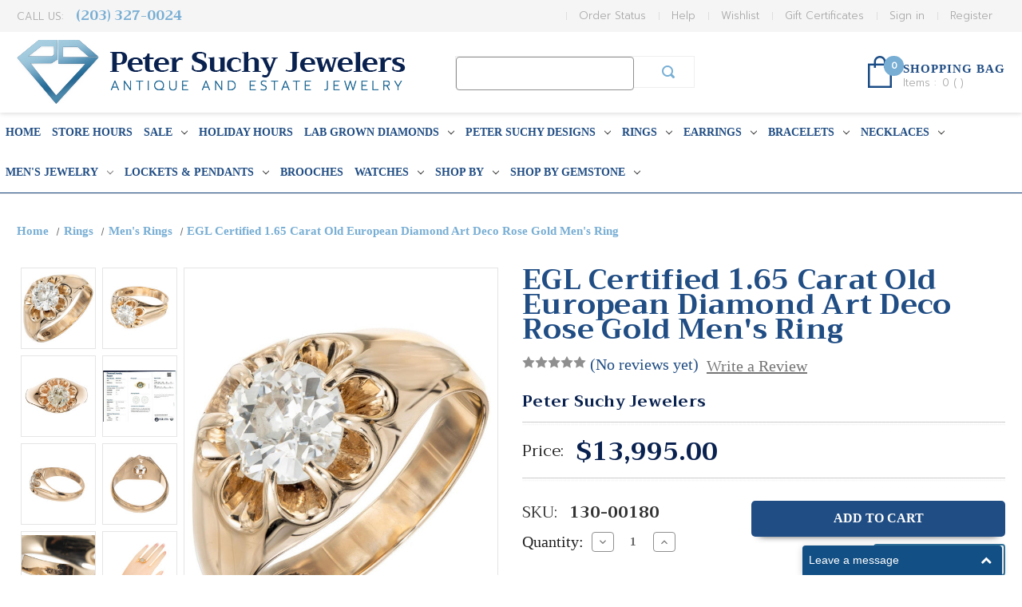

--- FILE ---
content_type: text/html; charset=UTF-8
request_url: https://www.petersuchyjewelers.com/egl-certified-1-65-carat-old-european-diamond-art-deco-rose-gold-mens-ring/
body_size: 29396
content:


<!DOCTYPE html>
<html class="no-js" lang="en">
    <head>
        <title>EGL Certified 1.65 Carat Old European Diamond Art Deco Rose Gold Men&#x27;s Ring - petersuchyjewelers</title>
        <link rel="dns-prefetch preconnect" href="https://cdn11.bigcommerce.com/s-a60me21" crossorigin><link rel="dns-prefetch preconnect" href="https://fonts.googleapis.com/" crossorigin><link rel="dns-prefetch preconnect" href="https://fonts.gstatic.com/" crossorigin>
        <meta property="product:price:amount" content="13995" /><meta property="product:price:currency" content="USD" /><meta property="og:url" content="https://www.petersuchyjewelers.com/egl-certified-1-65-carat-old-european-diamond-art-deco-rose-gold-mens-ring/" /><meta property="og:site_name" content="petersuchyjewelers" /><link rel='canonical' href='https://www.petersuchyjewelers.com/egl-certified-1-65-carat-old-european-diamond-art-deco-rose-gold-mens-ring/' /><meta name='platform' content='bigcommerce.stencil' /><meta property="og:type" content="product" />
<meta property="og:title" content="EGL Certified 1.65 Carat Old European Diamond Art Deco Rose Gold Men&#039;s Ring" />
<meta property="og:description" content="Shop vintage, estate, and antique jewelry online at Peter Suchy Jewelers. Discover unique engagement rings, bracelets, and earrings for every occasion." />
<meta property="og:image" content="https://cdn11.bigcommerce.com/s-a60me21/products/12422/images/99844/130-00180a__93587.1712942108.500.750.jpg?c=2" />
<meta property="pinterest:richpins" content="enabled" />
        
         

        <link href="https://cdn11.bigcommerce.com/s-a60me21/product_images/default_favicon.ico" rel="shortcut icon">
        <meta name="viewport" content="width=device-width, initial-scale=1">
        
        <meta name="google-site-verification" content="NowpJwDJhJulna41v8N4LOfWw5dz5mHN46SNTJ35VT4" />
        <meta name="p:domain_verify" content="c1fa12b26ae9ade515e7692a5d1e2cf8"/>

        <script>
            document.documentElement.className = document.documentElement.className.replace('no-js', 'js');
        </script>

        <script>
    function browserSupportsAllFeatures() {
        return window.Promise
            && window.fetch
            && window.URL
            && window.URLSearchParams
            && window.WeakMap
            // object-fit support
            && ('objectFit' in document.documentElement.style);
    }

    function loadScript(src) {
        var js = document.createElement('script');
        js.src = src;
        js.onerror = function () {
            console.error('Failed to load polyfill script ' + src);
        };
        document.head.appendChild(js);
    }

    if (!browserSupportsAllFeatures()) {
        loadScript('https://cdn11.bigcommerce.com/s-a60me21/stencil/4a1f83e0-21b3-0139-d369-0242ac110005/e/76c72030-667f-013e-585d-6ab1960b5fd3/dist/theme-bundle.polyfills.js');
    }
</script>

        <script>
            window.lazySizesConfig = window.lazySizesConfig || {};
            window.lazySizesConfig.loadMode = 1;
        </script>
        <script async src="https://cdn11.bigcommerce.com/s-a60me21/stencil/4a1f83e0-21b3-0139-d369-0242ac110005/e/76c72030-667f-013e-585d-6ab1960b5fd3/dist/theme-bundle.head_async.js"></script>

        <script src="https://ajax.googleapis.com/ajax/libs/webfont/1.6.26/webfont.js"></script>

        <script>
            WebFont.load({
                custom: {
                    families: ['Karla', 'Roboto', 'Source Sans Pro']
                },
                classes: false
            });
        </script>
        
        <script src="https://unpkg.com/infinite-scroll@3/dist/infinite-scroll.pkgd.js"></script>
        <link href="https://fonts.googleapis.com/css?family=Prompt:300,300i,400,400i,700,700i" rel="stylesheet">
        <link href="https://fonts.googleapis.com/css?family=Trirong" rel="stylesheet">
        <link rel="stylesheet" href="https://cdnjs.cloudflare.com/ajax/libs/font-awesome/4.7.0/css/font-awesome.min.css" />
        
        <link rel="stylesheet" href="/content/styles.css" />

        <link href="https://fonts.googleapis.com/css?family=Montserrat:700,500,400%7CKarla:400&display=swap" rel="stylesheet">
        <link data-stencil-stylesheet href="https://cdn11.bigcommerce.com/s-a60me21/stencil/4a1f83e0-21b3-0139-d369-0242ac110005/e/76c72030-667f-013e-585d-6ab1960b5fd3/css/theme-14dd23d0-f100-0139-ed4d-76e29f5d90de.css" rel="stylesheet">
        <link data-stencil-stylesheet href="https://cdn11.bigcommerce.com/s-a60me21/stencil/4a1f83e0-21b3-0139-d369-0242ac110005/e/76c72030-667f-013e-585d-6ab1960b5fd3/scss/custom.css" rel="stylesheet">

        <!-- Start Tracking Code for analytics_facebook -->

<script>
!function(f,b,e,v,n,t,s){if(f.fbq)return;n=f.fbq=function(){n.callMethod?n.callMethod.apply(n,arguments):n.queue.push(arguments)};if(!f._fbq)f._fbq=n;n.push=n;n.loaded=!0;n.version='2.0';n.queue=[];t=b.createElement(e);t.async=!0;t.src=v;s=b.getElementsByTagName(e)[0];s.parentNode.insertBefore(t,s)}(window,document,'script','https://connect.facebook.net/en_US/fbevents.js');

fbq('set', 'autoConfig', 'false', '804318523819356');
fbq('dataProcessingOptions', ['LDU'], 0, 0);
fbq('init', '804318523819356', {"external_id":"7845edf5-925c-412b-9b69-913f4b6c58da"});
fbq('set', 'agent', 'bigcommerce', '804318523819356');

function trackEvents() {
    var pathName = window.location.pathname;

    fbq('track', 'PageView', {}, "");

    // Search events start -- only fire if the shopper lands on the /search.php page
    if (pathName.indexOf('/search.php') === 0 && getUrlParameter('search_query')) {
        fbq('track', 'Search', {
            content_type: 'product_group',
            content_ids: [],
            search_string: getUrlParameter('search_query')
        });
    }
    // Search events end

    // Wishlist events start -- only fire if the shopper attempts to add an item to their wishlist
    if (pathName.indexOf('/wishlist.php') === 0 && getUrlParameter('added_product_id')) {
        fbq('track', 'AddToWishlist', {
            content_type: 'product_group',
            content_ids: []
        });
    }
    // Wishlist events end

    // Lead events start -- only fire if the shopper subscribes to newsletter
    if (pathName.indexOf('/subscribe.php') === 0 && getUrlParameter('result') === 'success') {
        fbq('track', 'Lead', {});
    }
    // Lead events end

    // Registration events start -- only fire if the shopper registers an account
    if (pathName.indexOf('/login.php') === 0 && getUrlParameter('action') === 'account_created') {
        fbq('track', 'CompleteRegistration', {}, "");
    }
    // Registration events end

    

    function getUrlParameter(name) {
        var cleanName = name.replace(/[\[]/, '\[').replace(/[\]]/, '\]');
        var regex = new RegExp('[\?&]' + cleanName + '=([^&#]*)');
        var results = regex.exec(window.location.search);
        return results === null ? '' : decodeURIComponent(results[1].replace(/\+/g, ' '));
    }
}

if (window.addEventListener) {
    window.addEventListener("load", trackEvents, false)
}
</script>
<noscript><img height="1" width="1" style="display:none" alt="null" src="https://www.facebook.com/tr?id=804318523819356&ev=PageView&noscript=1&a=plbigcommerce1.2&eid="/></noscript>

<!-- End Tracking Code for analytics_facebook -->

<!-- Start Tracking Code for analytics_googleanalytics -->

<script async src="https://www.googletagmanager.com/gtag/js?id=UA-48288398-1"></script>
<script>
window.dataLayer = window.dataLayer || [];
function gtag(){dataLayer.push(arguments);}
gtag('js', new Date());

gtag('config', 'AW-750096101');
gtag('config', 'UA-48288398-1');

function trackEcommerce() {
    function gaAddTrans(orderID, store, total, tax, shipping, city, state, country) {
        ga('ecommerce:addTransaction', {
            id: orderID,
            affiliation: store,
            revenue: total,
            tax: tax,
            shipping: shipping,
            city: city,
            state: state,
            country: country
        });
    }

    function gaAddItems(orderID, sku, product, variation, price, qty) {
        ga('ecommerce:addItem', {
            id: orderID,
            sku: sku,
            name: product,
            category: variation,
            price: price,
            quantity: qty
        });
    }

    function gaTrackTrans() {
        ga('ecommerce:send');
    }

    function gtagAddTrans(orderID, store, total, tax, shipping, city, state, country) {
        this.transaction = {
            transaction_id: orderID,
            affiliation: store,
            value: total,
            tax: tax,
            shipping: shipping,
            items: []
        };
    }

    function gtagAddItem(orderID, sku, product, variation, price, qty) {
        this.transaction.items.push({
            id: sku,
            name: product,
            category: variation,
            price: price,
            quantity: qty
        });
    }

    function gtagTrackTrans() {
        gtag('event', 'purchase', this.transaction);
 gtag('event', 'conversion', {
            'send_to': 'AW-750096101/SLp9CO_ttp0BEOWd1uUC',
            'value': this.transaction.value,
            'transaction_id': this.transaction.transaction_id,
        });        
        this.transaction = null;
    }

    if (typeof gtag === 'function') {
        this._addTrans = gtagAddTrans;
        this._addItem = gtagAddItem;
        this._trackTrans = gtagTrackTrans;
    } else if (typeof ga === 'function') {
        this._addTrans = gaAddTrans;
        this._addItem = gaAddItems;
        this._trackTrans = gaTrackTrans;
    }
}

var pageTracker = new trackEcommerce();

</script>


<script type="text/javascript">
!function(e){if(!window.pintrk){window.pintrk=function()
{window.pintrk.queue.push(Array.prototype.slice.call(arguments))};var
n=window.pintrk;n.queue=[],n.version="3.0";var
t=document.createElement("script");t.async=!0,t.src=e;var
r=document.getElementsByTagName("script")[0];r.parentNode.insertBefore(t,r)}}
("https://s.pinimg.com/ct/core.js");

pintrk('load','2613083658090', { em: '%%GLOBAL_BillingEmail%%', });
pintrk('page');
</script>
<noscript>
<img height="1" width="1" style="display:none;" alt=""
src="https://ct.pinterest.com/v3/?tid=YOUR_TAG_ID&noscript=1" />
</noscript>


<!-- End Tracking Code for analytics_googleanalytics -->

<!-- Start Tracking Code for analytics_siteverification -->

<meta name="google-site-verification" content="NowpJwDJhJulna41v8N4LOfWw5dz5mHN46SNTJ35VT4" />
<meta name="google-site-verification" content="UrDxqBwYloTcb-fy9V7zDgcUz9fxtmOiOuWnMjpZHXE" />

<!-- End Tracking Code for analytics_siteverification -->


<script type="text/javascript" src="https://checkout-sdk.bigcommerce.com/v1/loader.js" defer ></script>
<script src="https://www.google.com/recaptcha/api.js" async defer></script>
<script type="text/javascript">
var BCData = {"product_attributes":{"sku":"130-00180","upc":null,"mpn":null,"gtin":null,"weight":null,"base":true,"image":null,"price":{"with_tax":{"formatted":"$13,995.00","value":13995,"currency":"USD"},"tax_label":"Tax"},"out_of_stock_behavior":"label_option","out_of_stock_message":"Out of stock","available_modifier_values":[],"in_stock_attributes":[],"stock":1,"instock":true,"stock_message":null,"purchasable":true,"purchasing_message":null,"call_for_price_message":null}};
</script>
<script>var _d_site = _d_site || '3A467BFE0BFC76843AF74AAB';</script>
<!-- TikTok Pixel Code Start: Initialization Script & Page Event -->
<script>
!function (w, d, t) {
  w.TiktokAnalyticsObject=t;var ttq=w[t]=w[t]||[];ttq.methods=["page","track","identify","instances","debug","on","off","once","ready","alias","group","enableCookie","disableCookie"],ttq.setAndDefer=function(t,e){t[e]=function(){t.push([e].concat(Array.prototype.slice.call(arguments,0)))}};for(var i=0;i<ttq.methods.length;i++)ttq.setAndDefer(ttq,ttq.methods[i]);ttq.instance=function(t){for(var e=ttq._i[t]||[],n=0;n<ttq.methods.length;n++)ttq.setAndDefer(e,ttq.methods[n]);return e},ttq.load=function(e,n){var i="https://analytics.tiktok.com/i18n/pixel/events.js";ttq._i=ttq._i||{},ttq._i[e]=[],ttq._i[e]._u=i,ttq._t=ttq._t||{},ttq._t[e]=+new Date,ttq._o=ttq._o||{},ttq._o[e]=n||{},ttq._partner=ttq._partner||"BigCommerce";var o=document.createElement("script");o.type="text/javascript",o.async=!0,o.src=i+"?sdkid="+e+"&lib="+t;var a=document.getElementsByTagName("script")[0];a.parentNode.insertBefore(o,a)};

  ttq.load('C9SJI1F0FBF4096H9O00');
  ttq.page();
}(window, document, 'ttq');

if (typeof BODL === 'undefined') {
  // https://developer.bigcommerce.com/theme-objects/breadcrumbs
  
  // https://developer.bigcommerce.com/theme-objects/brand
  
  // https://developer.bigcommerce.com/theme-objects/category
  
  
  // https://developer.bigcommerce.com/theme-objects/product
  
  
  
  
  // https://developer.bigcommerce.com/theme-objects/products
  
  // https://developer.bigcommerce.com/theme-objects/product_results
  
  // https://developer.bigcommerce.com/theme-objects/order
  
  // https://developer.bigcommerce.com/theme-objects/wishlist
  
  // https://developer.bigcommerce.com/theme-objects/wishlist
  
  // https://developer.bigcommerce.com/theme-objects/cart
  // (Fetching selective cart data to prevent additional payment button object html from causing JS parse error)
  var BODL = JSON.parse("{\"breadcrumbs\":[{\"url\":\"https://www.petersuchyjewelers.com/\",\"name\":\"Home\"},{\"url\":\"https://www.petersuchyjewelers.com/rings-2/\",\"name\":\"Rings\"},{\"url\":\"https://www.petersuchyjewelers.com/mens-rings/\",\"name\":\"Men's Rings\"},{\"url\":\"https://www.petersuchyjewelers.com/egl-certified-1-65-carat-old-european-diamond-art-deco-rose-gold-mens-ring/\",\"name\":\"EGL Certified 1.65 Carat Old European Diamond Art Deco Rose Gold Men's Ring\"}],\"productId\":12422,\"productTitle\":\"EGL Certified 1.65 Carat Old European Diamond Art Deco Rose Gold Men's Ring\",\"products\":[]}");

  if (BODL.categoryName) {
    BODL.category = {
      name: BODL.categoryName,
      products: BODL.categoryProducts,
    }
  }

  if (BODL.productTitle) {
    BODL.product = {
      id: BODL.productId,
      title: BODL.productTitle,
      price: {
        without_tax: {
          currency: BODL.productCurrency,
          value: BODL.productPrice,
        },
      },
    }
  }
}

BODL.getCartItemContentId = (item) => {
  switch(item.type) {
    case 'GiftCertificate':
      return item.type;
      break;
    default:
      return item.product_id;
  }
}

BODL.getQueryParamValue = function (name) {
  var cleanName = name.replace(/[\[]/, '\[').replace(/[\]]/, '\]');
  var regex = new RegExp('[\?&]' + cleanName + '=([^&#]*)');
  var results = regex.exec(window.location.search);
  return results === null ? '' : decodeURIComponent(results[1].replace(/\+/g, ' '));
}

// Advanced Matching
if (BODL.customer && BODL.customer.id) {
  var customerObj = {
    email: BODL.customer.email,
  }

  if (BODL.customer.phone) {
    var phoneNumber = BODL.customer.phone;
    if (BODL.customer.phone.indexOf('+') === -1) {
      // No country code, so default to US code
      phoneNumber = `+1${phoneNumber}`;  
    }

    customerObj.phone = phoneNumber;
  }

  ttq.identify(BODL.customer.id, customerObj);
}
</script>
<!-- TikTok Pixel Code End: Initialization Script & Page Event -->

<!-- TikTok Pixel Code Start: View Product Content -->
<script>
if (BODL.product) {
  ttq.instance('C9SJI1F0FBF4096H9O00').track('ViewContent', {
    content_id: BODL.product.id,
    content_category: BODL.breadcrumbs[1] ? BODL.breadcrumbs[1].name : '',
    content_name: BODL.product.title,
    content_type: "product_group",
    currency: BODL.product.price.without_tax.currency,
    price: BODL.product.price.without_tax.value,
    value: BODL.product.price.without_tax.value,
  });
}
</script>
<!-- TikTok Pixel Code End: View Product Content -->

<!-- TikTok Pixel Code Start: View Category Content -->
<script>
if (BODL.category) {
  ttq.instance('C9SJI1F0FBF4096H9O00').track('ViewContent', {
    contents: BODL.category.products.map((p) => ({
      content_id: p.id,
      content_category: BODL.category.name,
      content_name: p.name,
      content_type: "product_group",
      currency: p.price.without_tax.currency,
      price: p.price.without_tax.value,
      value: p.price.without_tax.value,
    }))
  });
}
</script>
<!-- TikTok Pixel Code End: View Category Content -->

<!-- TikTok Pixel Code Start: View Product Content -->
<script>
if (BODL.product) {
  ttq.instance('C9SJI1F0FBF4096H9O00').track('ViewContent', {
    content_id: BODL.product.id,
    content_category: BODL.breadcrumbs[1] ? BODL.breadcrumbs[1].name : '',
    content_name: BODL.product.title,
    content_type: "product_group",
    currency: BODL.product.price.without_tax.currency,
    price: BODL.product.price.without_tax.value,
    value: BODL.product.price.without_tax.value,
  });
}
</script>
<!-- TikTok Pixel Code End: View Product Content -->

<!-- TikTok Pixel Code Start: View Category Content -->
<script>
if (BODL.category) {
  ttq.instance('C9SJI1F0FBF4096H9O00').track('ViewContent', {
    contents: BODL.category.products.map((p) => ({
      content_id: p.id,
      content_category: BODL.category.name,
      content_name: p.name,
      content_type: "product_group",
      currency: p.price.without_tax.currency,
      price: p.price.without_tax.value,
      value: p.price.without_tax.value,
    }))
  });
}
</script>
<!-- TikTok Pixel Code End: View Category Content -->

<script nonce="">
(function () {
    var xmlHttp = new XMLHttpRequest();

    xmlHttp.open('POST', 'https://bes.gcp.data.bigcommerce.com/nobot');
    xmlHttp.setRequestHeader('Content-Type', 'application/json');
    xmlHttp.send('{"store_id":"661765","timezone_offset":"-5.0","timestamp":"2026-01-18T23:21:12.68278500Z","visit_id":"c478e856-2c30-43c4-9011-2644815735d2","channel_id":1}');
})();
</script>


        <!-- Affirm -->
	        <script>
	         _affirm_config = {
	           public_api_key:  "XZES2NF6733TO1IG",
	           script:          "https://cdn1.affirm.com/js/v2/affirm.js"
	         };
	         (function(l,g,m,e,a,f,b){var d,c=l[m]||{},h=document.createElement(f),n=document.getElementsByTagName(f)[0],k=function(a,b,c){return function(){a[b]._.push([c,arguments])}};c[e]=k(c,e,"set");d=c[e];c[a]={};c[a]._=[];d._=[];c[a][b]=k(c,a,b);a=0;for(b="set add save post open empty reset on off trigger ready setProduct".split(" ");a<b.length;a++)d[b[a]]=k(c,e,b[a]);a=0;for(b=["get","token","url","items"];a<b.length;a++)d[b[a]]=function(){};h.async=!0;h.src=g[f];n.parentNode.insertBefore(h,n);delete g[f];d(g);l[m]=c})(window,_affirm_config,"affirm","checkout","ui","script","ready");
	        // Use your live public API Key and https://cdn1.affirm.com/js/v2/affirm.js script to point to Affirm production environment.
	        </script>
	    <!-- End Affirm --> 
    </head>
    <body>
        <svg data-src="https://cdn11.bigcommerce.com/s-a60me21/stencil/4a1f83e0-21b3-0139-d369-0242ac110005/e/76c72030-667f-013e-585d-6ab1960b5fd3/img/icon-sprite.svg" class="icons-svg-sprite"></svg>

        <a href="#main-content" class="skip-to-main-link">Skip to main content</a>
<div class="headerTop">
     <ul>
         <li><a href="">My Account</a></li><li><a href="">Check In</a></li><li><a href="">Sign In</a></li>
     </ul> 
</div>
<header class="header" role="banner">
    <nav class="navUser">
    
    <ul class="navUser-section navUser-section--alt">
        <li class="navUser-item phnumber">Call Us: 
        <!--<a class="navUser-action" href="/giftcertificates.php">(203) 327-0024</a>-->
        <a class="navUser-action" href="tel:2033270024">(203) 327-0024</a>
        </li>
        
       
                <li class="navUser-item navUser-item--account"><a class="navUser-action" href="/login.php?action&#x3D;create_account">Register</a></li>
            <li class="navUser-item navUser-item--account"><a class="navUser-action" href="/login.php">Sign in</a></li>
            <li class="navUser-item">
                <a class="navUser-action"
                   href="/giftcertificates.php"
                   aria-label="Gift Certificates"
                >
                    Gift Certificates
                </a>
            </li>
         <li class="navUser-item">
            <a class="navUser-action navUser-item--compare"
               href="/compare"
               data-compare-nav
               aria-label="Compare"
            >
                Compare <span class="countPill countPill--positive countPill--alt"></span>
            </a>
        </li>
        <li class="navUser-item">
            <a class="navUser-action navUser-item--compare" href="/compare" data-compare-nav>Compare <span class="countPill countPill--positive countPill--alt"></span></a>
        </li>
        <li class="navUser-item"><a href="/wishlist.php" class="navUser-action">Wishlist</a></li>
        <li class="navUser-item"><a href="/help" class="navUser-action">Help</a></li>
        <li class="navUser-item"><a href="/orderstatus.php" class="navUser-action">Order Status</a></li>
    </ul>
</nav>
    <div class="header-wrapper">
        <a href="https://www.petersuchyjewelers.com/" class="logo-header">
            <div class="header-logo-image-container">
                <img class="header-logo-image" src="https://cdn11.bigcommerce.com/s-a60me21/images/stencil/487x80/logo_1532703554__21731.original_1537390877.original.png" alt="petersuchyjewelers" title="petersuchyjewelers">
            </div>
</a>
        <form class="form searchform"  action="/search.php">
    <fieldset class="form-fieldset">
        <div class="form-field">
            <label class="form-label is-srOnly" for="search_query">Search Keyword:</label>
            <div class="form-prefixPostfix wrap">
                <input class="form-input" id="search_query" name="search_query" value="">
                <input class="button button--primary form-prefixPostfix-button--postfix" type="submit" value="Search">
            </div>
        </div>
    </fieldset>
</form>
        
        <ul class="header-cart-box">
			<li class="navUser-item navUser-item--cart">
				<a class="navUser-action"
				   data-cart-preview
				   data-dropdown="cart-preview-dropdown"
				   data-options="align:right"
				   href="/cart.php"
				   aria-label="Cart with 0 items"
				>
					<span class="countPill cart-quantity"></span>
					<span class="navUser-item-cartLabel cartLabel">SHOPPING BAG</span>
					<span class="cartContent">Items : <span class="countPill cart-quantity">0</span> ( <span class="cart-sub-total"></span> )</span>
					
				</a>

				<div class="dropdown-menu" id="cart-preview-dropdown" data-dropdown-content aria-hidden="true"></div>
			</li>
			
	            
        </ul>
    </div>

    <div class="mobile-menu">
        <a href="#" class="mobileMenu-toggle" data-mobile-menu-toggle="menu">
            <span class="mobileMenu-toggleIcon">Toggle menu</span>
        </a>
        <a href="/cart.php" class="mobile-cart">
            <i class="fa fa-shopping-cart"></i> <span>() Item(s)</span>
        </a>
    </div>
    <div class="navPages-container" id="menu" data-menu>
        <nav class="navPages">
    <div class="navPages-quickSearch">
        <div class="container">
    <form class="form" action="/search.php">
        <fieldset class="form-fieldset">
            <div class="form-field">
                <label class="is-srOnly" for="search_query">Search</label>
                <input class="form-input" data-search-quick name="search_query" id="search_query" data-error-message="Search field cannot be empty." placeholder="Search the store" autocomplete="off">
            </div>
        </fieldset>
    </form>
    <section class="quickSearchResults" data-bind="html: results"></section>
</div>
    </div>
    <ul class="navPages-list">
        <li class="navPages-item">
            <a href="/" class="navPages-action">Home</a>
        </li>
            <li class="navPages-item">
                <a class="navPages-action"
   href="https://www.petersuchyjewelers.com/store-hours/"
   aria-label="Store Hours"
>
    Store Hours
</a>
            </li>
            <li class="navPages-item">
                <a class="navPages-action has-subMenu"
   href="https://www.petersuchyjewelers.com/on-sale/"
   data-collapsible="navPages-825"
>
    SALE
    <i class="icon navPages-action-moreIcon" aria-hidden="true">
        <svg><use xlink:href="#icon-chevron-down" /></svg>
    </i>
</a>
<div class="navPage-subMenu" id="navPages-825" aria-hidden="true" tabindex="-1">
    <ul class="navPage-subMenu-list">
        <li class="navPage-subMenu-item">
            <a class="navPage-subMenu-action navPages-action"
               href="https://www.petersuchyjewelers.com/on-sale/"
               aria-label="All SALE"
            >
                All SALE
            </a>
        </li>
            <li class="navPage-subMenu-item">
                    <a class="navPage-subMenu-action navPages-action has-subMenu"
                       href="https://www.petersuchyjewelers.com/bracelets/"
                       aria-label="Bracelets"
                    >
                        Bracelets
                        <span class="collapsible-icon-wrapper"
                            data-collapsible="navPages-847"
                            data-collapsible-disabled-breakpoint="medium"
                            data-collapsible-disabled-state="open"
                            data-collapsible-enabled-state="closed"
                        >
                            <i class="icon navPages-action-moreIcon" aria-hidden="true">
                                <svg><use xlink:href="#icon-chevron-down" /></svg>
                            </i>
                        </span>
                    </a>
                    <ul class="navPage-childList" id="navPages-847">
                        <li class="navPage-childList-item">
                            <a class="navPage-childList-action navPages-action"
                               href="https://www.petersuchyjewelers.com/bangle-bracelets-1/"
                               aria-label="Bangle Bracelets"
                            >
                                Bangle Bracelets
                            </a>
                        </li>
                        <li class="navPage-childList-item">
                            <a class="navPage-childList-action navPages-action"
                               href="https://www.petersuchyjewelers.com/beaded-bracelets-1/"
                               aria-label="Beaded Bracelets"
                            >
                                Beaded Bracelets
                            </a>
                        </li>
                        <li class="navPage-childList-item">
                            <a class="navPage-childList-action navPages-action"
                               href="https://www.petersuchyjewelers.com/charm-bracelets-1/"
                               aria-label="Charm Bracelets"
                            >
                                Charm Bracelets
                            </a>
                        </li>
                        <li class="navPage-childList-item">
                            <a class="navPage-childList-action navPages-action"
                               href="https://www.petersuchyjewelers.com/cuff-bracelets-1/"
                               aria-label="Cuff Bracelets "
                            >
                                Cuff Bracelets 
                            </a>
                        </li>
                        <li class="navPage-childList-item">
                            <a class="navPage-childList-action navPages-action"
                               href="https://www.petersuchyjewelers.com/diamond-bracelets/"
                               aria-label="Diamond Bracelets "
                            >
                                Diamond Bracelets 
                            </a>
                        </li>
                        <li class="navPage-childList-item">
                            <a class="navPage-childList-action navPages-action"
                               href="https://www.petersuchyjewelers.com/gold-bracelets/"
                               aria-label="Gold Bracelets"
                            >
                                Gold Bracelets
                            </a>
                        </li>
                        <li class="navPage-childList-item">
                            <a class="navPage-childList-action navPages-action"
                               href="https://www.petersuchyjewelers.com/link-bracelets-1/"
                               aria-label="Link Bracelets"
                            >
                                Link Bracelets
                            </a>
                        </li>
                        <li class="navPage-childList-item">
                            <a class="navPage-childList-action navPages-action"
                               href="https://www.petersuchyjewelers.com/mens-bracelets/"
                               aria-label="Men&#x27;s Bracelets "
                            >
                                Men&#x27;s Bracelets 
                            </a>
                        </li>
                        <li class="navPage-childList-item">
                            <a class="navPage-childList-action navPages-action"
                               href="https://www.petersuchyjewelers.com/more-bracelets-1/"
                               aria-label="More Bracelets"
                            >
                                More Bracelets
                            </a>
                        </li>
                        <li class="navPage-childList-item">
                            <a class="navPage-childList-action navPages-action"
                               href="https://www.petersuchyjewelers.com/multi-strand-bracelets/"
                               aria-label="Multi-Strand Bracelets"
                            >
                                Multi-Strand Bracelets
                            </a>
                        </li>
                        <li class="navPage-childList-item">
                            <a class="navPage-childList-action navPages-action"
                               href="https://www.petersuchyjewelers.com/pearl-bracelets/"
                               aria-label="Pearl Bracelets"
                            >
                                Pearl Bracelets
                            </a>
                        </li>
                        <li class="navPage-childList-item">
                            <a class="navPage-childList-action navPages-action"
                               href="https://www.petersuchyjewelers.com/silver-bracelets/"
                               aria-label="Silver Bracelets "
                            >
                                Silver Bracelets 
                            </a>
                        </li>
                        <li class="navPage-childList-item">
                            <a class="navPage-childList-action navPages-action"
                               href="https://www.petersuchyjewelers.com/tennis-bracelets-1/"
                               aria-label="Tennis Bracelets"
                            >
                                Tennis Bracelets
                            </a>
                        </li>
                    </ul>
            </li>
            <li class="navPage-subMenu-item">
                    <a class="navPage-subMenu-action navPages-action"
                       href="https://www.petersuchyjewelers.com/brooches/"
                       aria-label="Brooches"
                    >
                        Brooches
                    </a>
            </li>
            <li class="navPage-subMenu-item">
                    <a class="navPage-subMenu-action navPages-action"
                       href="https://www.petersuchyjewelers.com/cufflinks-1/"
                       aria-label="Cufflinks"
                    >
                        Cufflinks
                    </a>
            </li>
            <li class="navPage-subMenu-item">
                    <a class="navPage-subMenu-action navPages-action has-subMenu"
                       href="https://www.petersuchyjewelers.com/earrings/"
                       aria-label="Earrings"
                    >
                        Earrings
                        <span class="collapsible-icon-wrapper"
                            data-collapsible="navPages-848"
                            data-collapsible-disabled-breakpoint="medium"
                            data-collapsible-disabled-state="open"
                            data-collapsible-enabled-state="closed"
                        >
                            <i class="icon navPages-action-moreIcon" aria-hidden="true">
                                <svg><use xlink:href="#icon-chevron-down" /></svg>
                            </i>
                        </span>
                    </a>
                    <ul class="navPage-childList" id="navPages-848">
                        <li class="navPage-childList-item">
                            <a class="navPage-childList-action navPages-action"
                               href="https://www.petersuchyjewelers.com/chandelier-earrings-1/"
                               aria-label="Chandelier Earrings"
                            >
                                Chandelier Earrings
                            </a>
                        </li>
                        <li class="navPage-childList-item">
                            <a class="navPage-childList-action navPages-action"
                               href="https://www.petersuchyjewelers.com/clip-on-earrings-1/"
                               aria-label="Clip On Earrings"
                            >
                                Clip On Earrings
                            </a>
                        </li>
                        <li class="navPage-childList-item">
                            <a class="navPage-childList-action navPages-action"
                               href="https://www.petersuchyjewelers.com/clip-post-earrings-1/"
                               aria-label="Clip Post Earrings"
                            >
                                Clip Post Earrings
                            </a>
                        </li>
                        <li class="navPage-childList-item">
                            <a class="navPage-childList-action navPages-action"
                               href="https://www.petersuchyjewelers.com/cluster-earrings-1/"
                               aria-label="Cluster Earrings"
                            >
                                Cluster Earrings
                            </a>
                        </li>
                        <li class="navPage-childList-item">
                            <a class="navPage-childList-action navPages-action"
                               href="https://www.petersuchyjewelers.com/dangle-earrings-1/"
                               aria-label="Dangle Earrings"
                            >
                                Dangle Earrings
                            </a>
                        </li>
                        <li class="navPage-childList-item">
                            <a class="navPage-childList-action navPages-action"
                               href="https://www.petersuchyjewelers.com/diamond-earrings/"
                               aria-label="Diamond Earrings"
                            >
                                Diamond Earrings
                            </a>
                        </li>
                        <li class="navPage-childList-item">
                            <a class="navPage-childList-action navPages-action"
                               href="https://www.petersuchyjewelers.com/drop-earrings-1/"
                               aria-label="Drop Earrings"
                            >
                                Drop Earrings
                            </a>
                        </li>
                        <li class="navPage-childList-item">
                            <a class="navPage-childList-action navPages-action"
                               href="https://www.petersuchyjewelers.com/hoop-earrings-1/"
                               aria-label="Hoop Earrings"
                            >
                                Hoop Earrings
                            </a>
                        </li>
                        <li class="navPage-childList-item">
                            <a class="navPage-childList-action navPages-action"
                               href="https://www.petersuchyjewelers.com/huggie-earrings/"
                               aria-label="Huggie Earrings"
                            >
                                Huggie Earrings
                            </a>
                        </li>
                        <li class="navPage-childList-item">
                            <a class="navPage-childList-action navPages-action"
                               href="https://www.petersuchyjewelers.com/lever-back-earrings-1/"
                               aria-label="Lever Back Earrings"
                            >
                                Lever Back Earrings
                            </a>
                        </li>
                        <li class="navPage-childList-item">
                            <a class="navPage-childList-action navPages-action"
                               href="https://www.petersuchyjewelers.com/more-earrings-1/"
                               aria-label="More Earrings"
                            >
                                More Earrings
                            </a>
                        </li>
                        <li class="navPage-childList-item">
                            <a class="navPage-childList-action navPages-action"
                               href="https://www.petersuchyjewelers.com/pearl-earrings/"
                               aria-label="Pearl Earrings"
                            >
                                Pearl Earrings
                            </a>
                        </li>
                        <li class="navPage-childList-item">
                            <a class="navPage-childList-action navPages-action"
                               href="https://www.petersuchyjewelers.com/stud-earrings-1/"
                               aria-label="Stud Earrings"
                            >
                                Stud Earrings
                            </a>
                        </li>
                    </ul>
            </li>
            <li class="navPage-subMenu-item">
                    <a class="navPage-subMenu-action navPages-action has-subMenu"
                       href="https://www.petersuchyjewelers.com/necklaces-2/"
                       aria-label="Necklaces"
                    >
                        Necklaces
                        <span class="collapsible-icon-wrapper"
                            data-collapsible="navPages-846"
                            data-collapsible-disabled-breakpoint="medium"
                            data-collapsible-disabled-state="open"
                            data-collapsible-enabled-state="closed"
                        >
                            <i class="icon navPages-action-moreIcon" aria-hidden="true">
                                <svg><use xlink:href="#icon-chevron-down" /></svg>
                            </i>
                        </span>
                    </a>
                    <ul class="navPage-childList" id="navPages-846">
                        <li class="navPage-childList-item">
                            <a class="navPage-childList-action navPages-action"
                               href="https://www.petersuchyjewelers.com/beaded/"
                               aria-label="Beaded"
                            >
                                Beaded
                            </a>
                        </li>
                        <li class="navPage-childList-item">
                            <a class="navPage-childList-action navPages-action"
                               href="https://www.petersuchyjewelers.com/chain-necklaces-1/"
                               aria-label="Chain Necklaces "
                            >
                                Chain Necklaces 
                            </a>
                        </li>
                        <li class="navPage-childList-item">
                            <a class="navPage-childList-action navPages-action"
                               href="https://www.petersuchyjewelers.com/choker-necklaces-1/"
                               aria-label="Choker Necklaces"
                            >
                                Choker Necklaces
                            </a>
                        </li>
                        <li class="navPage-childList-item">
                            <a class="navPage-childList-action navPages-action"
                               href="https://www.petersuchyjewelers.com/diamond-by-the-yard-necklaces/"
                               aria-label="Diamond By The Yard Necklaces"
                            >
                                Diamond By The Yard Necklaces
                            </a>
                        </li>
                        <li class="navPage-childList-item">
                            <a class="navPage-childList-action navPages-action"
                               href="https://www.petersuchyjewelers.com/diamond-necklaces/"
                               aria-label="Diamond Necklaces "
                            >
                                Diamond Necklaces 
                            </a>
                        </li>
                        <li class="navPage-childList-item">
                            <a class="navPage-childList-action navPages-action"
                               href="https://www.petersuchyjewelers.com/drop-necklaces-1/"
                               aria-label="Drop Necklaces"
                            >
                                Drop Necklaces
                            </a>
                        </li>
                        <li class="navPage-childList-item">
                            <a class="navPage-childList-action navPages-action"
                               href="https://www.petersuchyjewelers.com/link-necklaces-1/"
                               aria-label="Link Necklaces"
                            >
                                Link Necklaces
                            </a>
                        </li>
                        <li class="navPage-childList-item">
                            <a class="navPage-childList-action navPages-action"
                               href="https://www.petersuchyjewelers.com/more-necklaces-1/"
                               aria-label="More Necklaces"
                            >
                                More Necklaces
                            </a>
                        </li>
                        <li class="navPage-childList-item">
                            <a class="navPage-childList-action navPages-action"
                               href="https://www.petersuchyjewelers.com/multi-strand-necklaces-1/"
                               aria-label="Multi-Strand Necklaces"
                            >
                                Multi-Strand Necklaces
                            </a>
                        </li>
                        <li class="navPage-childList-item">
                            <a class="navPage-childList-action navPages-action"
                               href="https://www.petersuchyjewelers.com/pearl-necklaces-1/"
                               aria-label="Pearl Necklaces"
                            >
                                Pearl Necklaces
                            </a>
                        </li>
                        <li class="navPage-childList-item">
                            <a class="navPage-childList-action navPages-action"
                               href="https://www.petersuchyjewelers.com/new-category-10/"
                               aria-label="Pendant Necklaces"
                            >
                                Pendant Necklaces
                            </a>
                        </li>
                        <li class="navPage-childList-item">
                            <a class="navPage-childList-action navPages-action"
                               href="https://www.petersuchyjewelers.com/rope-necklaces-1/"
                               aria-label="Rope Necklaces"
                            >
                                Rope Necklaces
                            </a>
                        </li>
                    </ul>
            </li>
            <li class="navPage-subMenu-item">
                    <a class="navPage-subMenu-action navPages-action"
                       href="https://www.petersuchyjewelers.com/pendants-1/"
                       aria-label="Pendants"
                    >
                        Pendants
                    </a>
            </li>
            <li class="navPage-subMenu-item">
                    <a class="navPage-subMenu-action navPages-action has-subMenu"
                       href="https://www.petersuchyjewelers.com/rings/"
                       aria-label="Rings"
                    >
                        Rings
                        <span class="collapsible-icon-wrapper"
                            data-collapsible="navPages-830"
                            data-collapsible-disabled-breakpoint="medium"
                            data-collapsible-disabled-state="open"
                            data-collapsible-enabled-state="closed"
                        >
                            <i class="icon navPages-action-moreIcon" aria-hidden="true">
                                <svg><use xlink:href="#icon-chevron-down" /></svg>
                            </i>
                        </span>
                    </a>
                    <ul class="navPage-childList" id="navPages-830">
                        <li class="navPage-childList-item">
                            <a class="navPage-childList-action navPages-action"
                               href="https://www.petersuchyjewelers.com/band-rings-1/"
                               aria-label="Band Rings"
                            >
                                Band Rings
                            </a>
                        </li>
                        <li class="navPage-childList-item">
                            <a class="navPage-childList-action navPages-action"
                               href="https://www.petersuchyjewelers.com/cluster-rings-1/"
                               aria-label="Cluster Rings"
                            >
                                Cluster Rings
                            </a>
                        </li>
                        <li class="navPage-childList-item">
                            <a class="navPage-childList-action navPages-action"
                               href="https://www.petersuchyjewelers.com/cocktail-rings-1/"
                               aria-label="Cocktail Rings"
                            >
                                Cocktail Rings
                            </a>
                        </li>
                        <li class="navPage-childList-item">
                            <a class="navPage-childList-action navPages-action"
                               href="https://www.petersuchyjewelers.com/new-category-9/"
                               aria-label="Dome Rings"
                            >
                                Dome Rings
                            </a>
                        </li>
                        <li class="navPage-childList-item">
                            <a class="navPage-childList-action navPages-action"
                               href="https://www.petersuchyjewelers.com/engagement-rings-1/"
                               aria-label="Engagement Rings"
                            >
                                Engagement Rings
                            </a>
                        </li>
                        <li class="navPage-childList-item">
                            <a class="navPage-childList-action navPages-action"
                               href="https://www.petersuchyjewelers.com/eternity-bands/"
                               aria-label="Eternity Bands"
                            >
                                Eternity Bands
                            </a>
                        </li>
                        <li class="navPage-childList-item">
                            <a class="navPage-childList-action navPages-action"
                               href="https://www.petersuchyjewelers.com/halo-rings-1/"
                               aria-label="Halo Rings"
                            >
                                Halo Rings
                            </a>
                        </li>
                        <li class="navPage-childList-item">
                            <a class="navPage-childList-action navPages-action"
                               href="https://www.petersuchyjewelers.com/mens-rings-1/"
                               aria-label="Men&#x27;s Rings"
                            >
                                Men&#x27;s Rings
                            </a>
                        </li>
                        <li class="navPage-childList-item">
                            <a class="navPage-childList-action navPages-action"
                               href="https://www.petersuchyjewelers.com/more-rings-1/"
                               aria-label="More Rings"
                            >
                                More Rings
                            </a>
                        </li>
                        <li class="navPage-childList-item">
                            <a class="navPage-childList-action navPages-action"
                               href="https://www.petersuchyjewelers.com/solitaire-rings/"
                               aria-label="Solitaire Rings"
                            >
                                Solitaire Rings
                            </a>
                        </li>
                        <li class="navPage-childList-item">
                            <a class="navPage-childList-action navPages-action"
                               href="https://www.petersuchyjewelers.com/three-stone-rings-1/"
                               aria-label="Three-Stone Rings"
                            >
                                Three-Stone Rings
                            </a>
                        </li>
                        <li class="navPage-childList-item">
                            <a class="navPage-childList-action navPages-action"
                               href="https://www.petersuchyjewelers.com/wedding-bands/"
                               aria-label="Wedding Bands"
                            >
                                Wedding Bands
                            </a>
                        </li>
                    </ul>
            </li>
    </ul>
</div>
            </li>
            <li class="navPages-item">
                <a class="navPages-action"
   href="https://www.petersuchyjewelers.com/holiday-hours-1/"
   aria-label="Holiday Hours"
>
    Holiday Hours
</a>
            </li>
            <li class="navPages-item">
                <a class="navPages-action has-subMenu"
   href="https://www.petersuchyjewelers.com/lab-grown-diamonds/"
   data-collapsible="navPages-1007"
>
    Lab Grown Diamonds
    <i class="icon navPages-action-moreIcon" aria-hidden="true">
        <svg><use xlink:href="#icon-chevron-down" /></svg>
    </i>
</a>
<div class="navPage-subMenu" id="navPages-1007" aria-hidden="true" tabindex="-1">
    <ul class="navPage-subMenu-list">
        <li class="navPage-subMenu-item">
            <a class="navPage-subMenu-action navPages-action"
               href="https://www.petersuchyjewelers.com/lab-grown-diamonds/"
               aria-label="All Lab Grown Diamonds"
            >
                All Lab Grown Diamonds
            </a>
        </li>
            <li class="navPage-subMenu-item">
                    <a class="navPage-subMenu-action navPages-action has-subMenu"
                       href="https://www.petersuchyjewelers.com/bracelets-3/"
                       aria-label="Bracelets"
                    >
                        Bracelets
                        <span class="collapsible-icon-wrapper"
                            data-collapsible="navPages-1018"
                            data-collapsible-disabled-breakpoint="medium"
                            data-collapsible-disabled-state="open"
                            data-collapsible-enabled-state="closed"
                        >
                            <i class="icon navPages-action-moreIcon" aria-hidden="true">
                                <svg><use xlink:href="#icon-chevron-down" /></svg>
                            </i>
                        </span>
                    </a>
                    <ul class="navPage-childList" id="navPages-1018">
                        <li class="navPage-childList-item">
                            <a class="navPage-childList-action navPages-action"
                               href="https://www.petersuchyjewelers.com/tennis-bracelets-3/"
                               aria-label="Tennis Bracelets"
                            >
                                Tennis Bracelets
                            </a>
                        </li>
                    </ul>
            </li>
            <li class="navPage-subMenu-item">
                    <a class="navPage-subMenu-action navPages-action has-subMenu"
                       href="https://www.petersuchyjewelers.com/earrings-2/"
                       aria-label="Earrings"
                    >
                        Earrings
                        <span class="collapsible-icon-wrapper"
                            data-collapsible="navPages-1010"
                            data-collapsible-disabled-breakpoint="medium"
                            data-collapsible-disabled-state="open"
                            data-collapsible-enabled-state="closed"
                        >
                            <i class="icon navPages-action-moreIcon" aria-hidden="true">
                                <svg><use xlink:href="#icon-chevron-down" /></svg>
                            </i>
                        </span>
                    </a>
                    <ul class="navPage-childList" id="navPages-1010">
                        <li class="navPage-childList-item">
                            <a class="navPage-childList-action navPages-action"
                               href="https://www.petersuchyjewelers.com/hoop-earrings-3/"
                               aria-label="Hoop Earrings"
                            >
                                Hoop Earrings
                            </a>
                        </li>
                        <li class="navPage-childList-item">
                            <a class="navPage-childList-action navPages-action"
                               href="https://www.petersuchyjewelers.com/stud-earrings-3/"
                               aria-label="Stud Earrings"
                            >
                                Stud Earrings
                            </a>
                        </li>
                    </ul>
            </li>
            <li class="navPage-subMenu-item">
                    <a class="navPage-subMenu-action navPages-action has-subMenu"
                       href="https://www.petersuchyjewelers.com/necklaces-4/"
                       aria-label="Necklaces"
                    >
                        Necklaces
                        <span class="collapsible-icon-wrapper"
                            data-collapsible="navPages-1020"
                            data-collapsible-disabled-breakpoint="medium"
                            data-collapsible-disabled-state="open"
                            data-collapsible-enabled-state="closed"
                        >
                            <i class="icon navPages-action-moreIcon" aria-hidden="true">
                                <svg><use xlink:href="#icon-chevron-down" /></svg>
                            </i>
                        </span>
                    </a>
                    <ul class="navPage-childList" id="navPages-1020">
                        <li class="navPage-childList-item">
                            <a class="navPage-childList-action navPages-action"
                               href="https://www.petersuchyjewelers.com/pendant-necklaces-2/"
                               aria-label="Pendant Necklaces"
                            >
                                Pendant Necklaces
                            </a>
                        </li>
                    </ul>
            </li>
            <li class="navPage-subMenu-item">
                    <a class="navPage-subMenu-action navPages-action has-subMenu"
                       href="https://www.petersuchyjewelers.com/rings-4/"
                       aria-label="Rings"
                    >
                        Rings
                        <span class="collapsible-icon-wrapper"
                            data-collapsible="navPages-1008"
                            data-collapsible-disabled-breakpoint="medium"
                            data-collapsible-disabled-state="open"
                            data-collapsible-enabled-state="closed"
                        >
                            <i class="icon navPages-action-moreIcon" aria-hidden="true">
                                <svg><use xlink:href="#icon-chevron-down" /></svg>
                            </i>
                        </span>
                    </a>
                    <ul class="navPage-childList" id="navPages-1008">
                        <li class="navPage-childList-item">
                            <a class="navPage-childList-action navPages-action"
                               href="https://www.petersuchyjewelers.com/engagement-rings-3/"
                               aria-label="Engagement Rings"
                            >
                                Engagement Rings
                            </a>
                        </li>
                        <li class="navPage-childList-item">
                            <a class="navPage-childList-action navPages-action"
                               href="https://www.petersuchyjewelers.com/eternity-band-rings/"
                               aria-label="Eternity Band Rings"
                            >
                                Eternity Band Rings
                            </a>
                        </li>
                        <li class="navPage-childList-item">
                            <a class="navPage-childList-action navPages-action"
                               href="https://www.petersuchyjewelers.com/halo-rings-3/"
                               aria-label="Halo Rings"
                            >
                                Halo Rings
                            </a>
                        </li>
                        <li class="navPage-childList-item">
                            <a class="navPage-childList-action navPages-action"
                               href="https://www.petersuchyjewelers.com/solitaire-rings-2/"
                               aria-label="Solitaire Rings"
                            >
                                Solitaire Rings
                            </a>
                        </li>
                        <li class="navPage-childList-item">
                            <a class="navPage-childList-action navPages-action"
                               href="https://www.petersuchyjewelers.com/three-stone-rings-3/"
                               aria-label="Three-Stone Rings"
                            >
                                Three-Stone Rings
                            </a>
                        </li>
                    </ul>
            </li>
    </ul>
</div>
            </li>
            <li class="navPages-item">
                <a class="navPages-action has-subMenu"
   href="https://www.petersuchyjewelers.com/peter-suchy-designs/"
   data-collapsible="navPages-826"
>
    Peter Suchy Designs
    <i class="icon navPages-action-moreIcon" aria-hidden="true">
        <svg><use xlink:href="#icon-chevron-down" /></svg>
    </i>
</a>
<div class="navPage-subMenu" id="navPages-826" aria-hidden="true" tabindex="-1">
    <ul class="navPage-subMenu-list">
        <li class="navPage-subMenu-item">
            <a class="navPage-subMenu-action navPages-action"
               href="https://www.petersuchyjewelers.com/peter-suchy-designs/"
               aria-label="All Peter Suchy Designs"
            >
                All Peter Suchy Designs
            </a>
        </li>
            <li class="navPage-subMenu-item">
                    <a class="navPage-subMenu-action navPages-action has-subMenu"
                       href="https://www.petersuchyjewelers.com/bracelets-2/"
                       aria-label="Bracelets"
                    >
                        Bracelets
                        <span class="collapsible-icon-wrapper"
                            data-collapsible="navPages-889"
                            data-collapsible-disabled-breakpoint="medium"
                            data-collapsible-disabled-state="open"
                            data-collapsible-enabled-state="closed"
                        >
                            <i class="icon navPages-action-moreIcon" aria-hidden="true">
                                <svg><use xlink:href="#icon-chevron-down" /></svg>
                            </i>
                        </span>
                    </a>
                    <ul class="navPage-childList" id="navPages-889">
                        <li class="navPage-childList-item">
                            <a class="navPage-childList-action navPages-action"
                               href="https://www.petersuchyjewelers.com/bangle-bracelets-2/"
                               aria-label="Bangle Bracelets"
                            >
                                Bangle Bracelets
                            </a>
                        </li>
                        <li class="navPage-childList-item">
                            <a class="navPage-childList-action navPages-action"
                               href="https://www.petersuchyjewelers.com/beaded-bracelets-2/"
                               aria-label="Beaded Bracelets"
                            >
                                Beaded Bracelets
                            </a>
                        </li>
                        <li class="navPage-childList-item">
                            <a class="navPage-childList-action navPages-action"
                               href="https://www.petersuchyjewelers.com/charm-bracelets-2/"
                               aria-label="Charm Bracelets"
                            >
                                Charm Bracelets
                            </a>
                        </li>
                        <li class="navPage-childList-item">
                            <a class="navPage-childList-action navPages-action"
                               href="https://www.petersuchyjewelers.com/cuff-bracelets-2/"
                               aria-label="Cuff Bracelets "
                            >
                                Cuff Bracelets 
                            </a>
                        </li>
                        <li class="navPage-childList-item">
                            <a class="navPage-childList-action navPages-action"
                               href="https://www.petersuchyjewelers.com/diamond-bracelets-1/"
                               aria-label="Diamond Bracelets "
                            >
                                Diamond Bracelets 
                            </a>
                        </li>
                        <li class="navPage-childList-item">
                            <a class="navPage-childList-action navPages-action"
                               href="https://www.petersuchyjewelers.com/gold-bracelets-1/"
                               aria-label="Gold Bracelets"
                            >
                                Gold Bracelets
                            </a>
                        </li>
                        <li class="navPage-childList-item">
                            <a class="navPage-childList-action navPages-action"
                               href="https://www.petersuchyjewelers.com/link-bracelets-2/"
                               aria-label="Link Bracelets"
                            >
                                Link Bracelets
                            </a>
                        </li>
                        <li class="navPage-childList-item">
                            <a class="navPage-childList-action navPages-action"
                               href="https://www.petersuchyjewelers.com/more-earrings-3/"
                               aria-label="More Earrings"
                            >
                                More Earrings
                            </a>
                        </li>
                        <li class="navPage-childList-item">
                            <a class="navPage-childList-action navPages-action"
                               href="https://www.petersuchyjewelers.com/multi-strand-bracelets-1/"
                               aria-label="Multi-Strand Bracelets"
                            >
                                Multi-Strand Bracelets
                            </a>
                        </li>
                        <li class="navPage-childList-item">
                            <a class="navPage-childList-action navPages-action"
                               href="https://www.petersuchyjewelers.com/pearl-bracelets-1/"
                               aria-label="Pearl Bracelets"
                            >
                                Pearl Bracelets
                            </a>
                        </li>
                        <li class="navPage-childList-item">
                            <a class="navPage-childList-action navPages-action"
                               href="https://www.petersuchyjewelers.com/silver-bracelets-1/"
                               aria-label="Silver Bracelets "
                            >
                                Silver Bracelets 
                            </a>
                        </li>
                        <li class="navPage-childList-item">
                            <a class="navPage-childList-action navPages-action"
                               href="https://www.petersuchyjewelers.com/tennis-bracelets-2/"
                               aria-label="Tennis Bracelets"
                            >
                                Tennis Bracelets
                            </a>
                        </li>
                    </ul>
            </li>
            <li class="navPage-subMenu-item">
                    <a class="navPage-subMenu-action navPages-action"
                       href="https://www.petersuchyjewelers.com/brooches-1/"
                       aria-label="Brooches"
                    >
                        Brooches
                    </a>
            </li>
            <li class="navPage-subMenu-item">
                    <a class="navPage-subMenu-action navPages-action has-subMenu"
                       href="https://www.petersuchyjewelers.com/earrings-1/"
                       aria-label="Earrings"
                    >
                        Earrings
                        <span class="collapsible-icon-wrapper"
                            data-collapsible="navPages-891"
                            data-collapsible-disabled-breakpoint="medium"
                            data-collapsible-disabled-state="open"
                            data-collapsible-enabled-state="closed"
                        >
                            <i class="icon navPages-action-moreIcon" aria-hidden="true">
                                <svg><use xlink:href="#icon-chevron-down" /></svg>
                            </i>
                        </span>
                    </a>
                    <ul class="navPage-childList" id="navPages-891">
                        <li class="navPage-childList-item">
                            <a class="navPage-childList-action navPages-action"
                               href="https://www.petersuchyjewelers.com/chandelier-earrings-2/"
                               aria-label="Chandelier Earrings"
                            >
                                Chandelier Earrings
                            </a>
                        </li>
                        <li class="navPage-childList-item">
                            <a class="navPage-childList-action navPages-action"
                               href="https://www.petersuchyjewelers.com/clip-on-earrings-2/"
                               aria-label="Clip On Earrings"
                            >
                                Clip On Earrings
                            </a>
                        </li>
                        <li class="navPage-childList-item">
                            <a class="navPage-childList-action navPages-action"
                               href="https://www.petersuchyjewelers.com/clip-post-earrings-2/"
                               aria-label="Clip Post Earrings"
                            >
                                Clip Post Earrings
                            </a>
                        </li>
                        <li class="navPage-childList-item">
                            <a class="navPage-childList-action navPages-action"
                               href="https://www.petersuchyjewelers.com/cluster-earrings-2/"
                               aria-label="Cluster Earrings"
                            >
                                Cluster Earrings
                            </a>
                        </li>
                        <li class="navPage-childList-item">
                            <a class="navPage-childList-action navPages-action"
                               href="https://www.petersuchyjewelers.com/dangle-earrings-2/"
                               aria-label="Dangle Earrings"
                            >
                                Dangle Earrings
                            </a>
                        </li>
                        <li class="navPage-childList-item">
                            <a class="navPage-childList-action navPages-action"
                               href="https://www.petersuchyjewelers.com/diamond-earrings-1/"
                               aria-label="Diamond Earrings"
                            >
                                Diamond Earrings
                            </a>
                        </li>
                        <li class="navPage-childList-item">
                            <a class="navPage-childList-action navPages-action"
                               href="https://www.petersuchyjewelers.com/drop-earrings-2/"
                               aria-label="Drop Earrings"
                            >
                                Drop Earrings
                            </a>
                        </li>
                        <li class="navPage-childList-item">
                            <a class="navPage-childList-action navPages-action"
                               href="https://www.petersuchyjewelers.com/halo-earrings/"
                               aria-label="Halo Earrings"
                            >
                                Halo Earrings
                            </a>
                        </li>
                        <li class="navPage-childList-item">
                            <a class="navPage-childList-action navPages-action"
                               href="https://www.petersuchyjewelers.com/hoop-earrings-2/"
                               aria-label="Hoop Earrings"
                            >
                                Hoop Earrings
                            </a>
                        </li>
                        <li class="navPage-childList-item">
                            <a class="navPage-childList-action navPages-action"
                               href="https://www.petersuchyjewelers.com/huggie-earrings-1/"
                               aria-label="Huggie Earrings"
                            >
                                Huggie Earrings
                            </a>
                        </li>
                        <li class="navPage-childList-item">
                            <a class="navPage-childList-action navPages-action"
                               href="https://www.petersuchyjewelers.com/lever-back-earrings-2/"
                               aria-label="Lever Back Earrings"
                            >
                                Lever Back Earrings
                            </a>
                        </li>
                        <li class="navPage-childList-item">
                            <a class="navPage-childList-action navPages-action"
                               href="https://www.petersuchyjewelers.com/more-earrings-2/"
                               aria-label="More Earrings"
                            >
                                More Earrings
                            </a>
                        </li>
                        <li class="navPage-childList-item">
                            <a class="navPage-childList-action navPages-action"
                               href="https://www.petersuchyjewelers.com/pearl-earrings-1/"
                               aria-label="Pearl Earrings"
                            >
                                Pearl Earrings
                            </a>
                        </li>
                        <li class="navPage-childList-item">
                            <a class="navPage-childList-action navPages-action"
                               href="https://www.petersuchyjewelers.com/stud-earrings-2/"
                               aria-label="Stud Earrings"
                            >
                                Stud Earrings
                            </a>
                        </li>
                    </ul>
            </li>
            <li class="navPage-subMenu-item">
                    <a class="navPage-subMenu-action navPages-action has-subMenu"
                       href="https://www.petersuchyjewelers.com/necklaces-3/"
                       aria-label="Necklaces"
                    >
                        Necklaces
                        <span class="collapsible-icon-wrapper"
                            data-collapsible="navPages-890"
                            data-collapsible-disabled-breakpoint="medium"
                            data-collapsible-disabled-state="open"
                            data-collapsible-enabled-state="closed"
                        >
                            <i class="icon navPages-action-moreIcon" aria-hidden="true">
                                <svg><use xlink:href="#icon-chevron-down" /></svg>
                            </i>
                        </span>
                    </a>
                    <ul class="navPage-childList" id="navPages-890">
                        <li class="navPage-childList-item">
                            <a class="navPage-childList-action navPages-action"
                               href="https://www.petersuchyjewelers.com/beaded-bracelets-3/"
                               aria-label="Beaded Necklaces"
                            >
                                Beaded Necklaces
                            </a>
                        </li>
                        <li class="navPage-childList-item">
                            <a class="navPage-childList-action navPages-action"
                               href="https://www.petersuchyjewelers.com/chain-necklaces-2/"
                               aria-label="Chain Necklaces "
                            >
                                Chain Necklaces 
                            </a>
                        </li>
                        <li class="navPage-childList-item">
                            <a class="navPage-childList-action navPages-action"
                               href="https://www.petersuchyjewelers.com/choker-necklaces-2/"
                               aria-label="Choker Necklaces"
                            >
                                Choker Necklaces
                            </a>
                        </li>
                        <li class="navPage-childList-item">
                            <a class="navPage-childList-action navPages-action"
                               href="https://www.petersuchyjewelers.com/diamond-by-the-yard-necklaces-1/"
                               aria-label="Diamond By The Yard Necklaces"
                            >
                                Diamond By The Yard Necklaces
                            </a>
                        </li>
                        <li class="navPage-childList-item">
                            <a class="navPage-childList-action navPages-action"
                               href="https://www.petersuchyjewelers.com/diamond-necklaces-2/"
                               aria-label="Diamond Necklaces "
                            >
                                Diamond Necklaces 
                            </a>
                        </li>
                        <li class="navPage-childList-item">
                            <a class="navPage-childList-action navPages-action"
                               href="https://www.petersuchyjewelers.com/drop-necklaces-2/"
                               aria-label="Drop Necklaces"
                            >
                                Drop Necklaces
                            </a>
                        </li>
                        <li class="navPage-childList-item">
                            <a class="navPage-childList-action navPages-action"
                               href="https://www.petersuchyjewelers.com/link-necklaces-2/"
                               aria-label="Link Necklaces"
                            >
                                Link Necklaces
                            </a>
                        </li>
                        <li class="navPage-childList-item">
                            <a class="navPage-childList-action navPages-action"
                               href="https://www.petersuchyjewelers.com/more-necklaces-2/"
                               aria-label="More Necklaces"
                            >
                                More Necklaces
                            </a>
                        </li>
                        <li class="navPage-childList-item">
                            <a class="navPage-childList-action navPages-action"
                               href="https://www.petersuchyjewelers.com/multi-strand-necklaces-2/"
                               aria-label="Multi-Strand Necklaces"
                            >
                                Multi-Strand Necklaces
                            </a>
                        </li>
                        <li class="navPage-childList-item">
                            <a class="navPage-childList-action navPages-action"
                               href="https://www.petersuchyjewelers.com/pearl-necklaces-2/"
                               aria-label="Pearl Necklaces"
                            >
                                Pearl Necklaces
                            </a>
                        </li>
                        <li class="navPage-childList-item">
                            <a class="navPage-childList-action navPages-action"
                               href="https://www.petersuchyjewelers.com/pendant-necklaces-1/"
                               aria-label="Pendant Necklaces"
                            >
                                Pendant Necklaces
                            </a>
                        </li>
                        <li class="navPage-childList-item">
                            <a class="navPage-childList-action navPages-action"
                               href="https://www.petersuchyjewelers.com/rope-necklaces-2/"
                               aria-label="Rope Necklaces"
                            >
                                Rope Necklaces
                            </a>
                        </li>
                    </ul>
            </li>
            <li class="navPage-subMenu-item">
                    <a class="navPage-subMenu-action navPages-action"
                       href="https://www.petersuchyjewelers.com/pendants-2/"
                       aria-label="Pendants"
                    >
                        Pendants
                    </a>
            </li>
            <li class="navPage-subMenu-item">
                    <a class="navPage-subMenu-action navPages-action has-subMenu"
                       href="https://www.petersuchyjewelers.com/rings-3/"
                       aria-label="Rings"
                    >
                        Rings
                        <span class="collapsible-icon-wrapper"
                            data-collapsible="navPages-888"
                            data-collapsible-disabled-breakpoint="medium"
                            data-collapsible-disabled-state="open"
                            data-collapsible-enabled-state="closed"
                        >
                            <i class="icon navPages-action-moreIcon" aria-hidden="true">
                                <svg><use xlink:href="#icon-chevron-down" /></svg>
                            </i>
                        </span>
                    </a>
                    <ul class="navPage-childList" id="navPages-888">
                        <li class="navPage-childList-item">
                            <a class="navPage-childList-action navPages-action"
                               href="https://www.petersuchyjewelers.com/band-rings-2/"
                               aria-label="Band Rings"
                            >
                                Band Rings
                            </a>
                        </li>
                        <li class="navPage-childList-item">
                            <a class="navPage-childList-action navPages-action"
                               href="https://www.petersuchyjewelers.com/cluster-rings-2/"
                               aria-label="Cluster Rings"
                            >
                                Cluster Rings
                            </a>
                        </li>
                        <li class="navPage-childList-item">
                            <a class="navPage-childList-action navPages-action"
                               href="https://www.petersuchyjewelers.com/cocktail-rings-2/"
                               aria-label="Cocktail Rings"
                            >
                                Cocktail Rings
                            </a>
                        </li>
                        <li class="navPage-childList-item">
                            <a class="navPage-childList-action navPages-action"
                               href="https://www.petersuchyjewelers.com/dome-rings-1/"
                               aria-label="Dome Rings"
                            >
                                Dome Rings
                            </a>
                        </li>
                        <li class="navPage-childList-item">
                            <a class="navPage-childList-action navPages-action"
                               href="https://www.petersuchyjewelers.com/engagement-rings-2/"
                               aria-label="Engagement Rings"
                            >
                                Engagement Rings
                            </a>
                        </li>
                        <li class="navPage-childList-item">
                            <a class="navPage-childList-action navPages-action"
                               href="https://www.petersuchyjewelers.com/eternity-bands-1/"
                               aria-label="Eternity Bands"
                            >
                                Eternity Bands
                            </a>
                        </li>
                        <li class="navPage-childList-item">
                            <a class="navPage-childList-action navPages-action"
                               href="https://www.petersuchyjewelers.com/halo-rings-2/"
                               aria-label="Halo Rings"
                            >
                                Halo Rings
                            </a>
                        </li>
                        <li class="navPage-childList-item">
                            <a class="navPage-childList-action navPages-action"
                               href="https://www.petersuchyjewelers.com/mens-rings-2/"
                               aria-label="Men&#x27;s Rings"
                            >
                                Men&#x27;s Rings
                            </a>
                        </li>
                        <li class="navPage-childList-item">
                            <a class="navPage-childList-action navPages-action"
                               href="https://www.petersuchyjewelers.com/more-rings-2/"
                               aria-label="More Rings"
                            >
                                More Rings
                            </a>
                        </li>
                        <li class="navPage-childList-item">
                            <a class="navPage-childList-action navPages-action"
                               href="https://www.petersuchyjewelers.com/pearl-ring-1/"
                               aria-label="Pearl Ring"
                            >
                                Pearl Ring
                            </a>
                        </li>
                        <li class="navPage-childList-item">
                            <a class="navPage-childList-action navPages-action"
                               href="https://www.petersuchyjewelers.com/signet-rings-1/"
                               aria-label="Signet Rings"
                            >
                                Signet Rings
                            </a>
                        </li>
                        <li class="navPage-childList-item">
                            <a class="navPage-childList-action navPages-action"
                               href="https://www.petersuchyjewelers.com/solitaire-rings-1/"
                               aria-label="Solitaire Rings"
                            >
                                Solitaire Rings
                            </a>
                        </li>
                        <li class="navPage-childList-item">
                            <a class="navPage-childList-action navPages-action"
                               href="https://www.petersuchyjewelers.com/three-stone-rings-2/"
                               aria-label="Three-Stone Rings"
                            >
                                Three-Stone Rings
                            </a>
                        </li>
                        <li class="navPage-childList-item">
                            <a class="navPage-childList-action navPages-action"
                               href="https://www.petersuchyjewelers.com/wedding-bands-1/"
                               aria-label="Wedding Bands"
                            >
                                Wedding Bands
                            </a>
                        </li>
                    </ul>
            </li>
    </ul>
</div>
            </li>
            <li class="navPages-item">
                <a class="navPages-action has-subMenu"
   href="https://www.petersuchyjewelers.com/rings-2/"
   data-collapsible="navPages-197"
>
    Rings
    <i class="icon navPages-action-moreIcon" aria-hidden="true">
        <svg><use xlink:href="#icon-chevron-down" /></svg>
    </i>
</a>
<div class="navPage-subMenu" id="navPages-197" aria-hidden="true" tabindex="-1">
    <ul class="navPage-subMenu-list">
        <li class="navPage-subMenu-item">
            <a class="navPage-subMenu-action navPages-action"
               href="https://www.petersuchyjewelers.com/rings-2/"
               aria-label="All Rings"
            >
                All Rings
            </a>
        </li>
            <li class="navPage-subMenu-item">
                    <a class="navPage-subMenu-action navPages-action"
                       href="https://www.petersuchyjewelers.com/band-rings/"
                       aria-label="Band Rings"
                    >
                        Band Rings
                    </a>
            </li>
            <li class="navPage-subMenu-item">
                    <a class="navPage-subMenu-action navPages-action"
                       href="https://www.petersuchyjewelers.com/cluster-rings/"
                       aria-label="Cluster Rings"
                    >
                        Cluster Rings
                    </a>
            </li>
            <li class="navPage-subMenu-item">
                    <a class="navPage-subMenu-action navPages-action"
                       href="https://www.petersuchyjewelers.com/cocktail-rings/"
                       aria-label="Cocktail Rings"
                    >
                        Cocktail Rings
                    </a>
            </li>
            <li class="navPage-subMenu-item">
                    <a class="navPage-subMenu-action navPages-action"
                       href="https://www.petersuchyjewelers.com/dome-rings/"
                       aria-label="Dome Rings"
                    >
                        Dome Rings
                    </a>
            </li>
            <li class="navPage-subMenu-item">
                    <a class="navPage-subMenu-action navPages-action"
                       href="https://www.petersuchyjewelers.com/engagement-rings/"
                       aria-label="Engagement Rings"
                    >
                        Engagement Rings
                    </a>
            </li>
            <li class="navPage-subMenu-item">
                    <a class="navPage-subMenu-action navPages-action"
                       href="https://www.petersuchyjewelers.com/eternity-band/"
                       aria-label="Eternity Band"
                    >
                        Eternity Band
                    </a>
            </li>
            <li class="navPage-subMenu-item">
                    <a class="navPage-subMenu-action navPages-action"
                       href="https://www.petersuchyjewelers.com/halo-rings/"
                       aria-label="Halo Rings"
                    >
                        Halo Rings
                    </a>
            </li>
            <li class="navPage-subMenu-item">
                    <a class="navPage-subMenu-action navPages-action"
                       href="https://www.petersuchyjewelers.com/mens-rings/"
                       aria-label="Men&#x27;s Rings"
                    >
                        Men&#x27;s Rings
                    </a>
            </li>
            <li class="navPage-subMenu-item">
                    <a class="navPage-subMenu-action navPages-action"
                       href="https://www.petersuchyjewelers.com/pearl-ring/"
                       aria-label="Pearl Ring"
                    >
                        Pearl Ring
                    </a>
            </li>
            <li class="navPage-subMenu-item">
                    <a class="navPage-subMenu-action navPages-action"
                       href="https://www.petersuchyjewelers.com/signet-rings/"
                       aria-label="Signet Rings"
                    >
                        Signet Rings
                    </a>
            </li>
            <li class="navPage-subMenu-item">
                    <a class="navPage-subMenu-action navPages-action"
                       href="https://www.petersuchyjewelers.com/solitaire/"
                       aria-label="Solitaire Rings"
                    >
                        Solitaire Rings
                    </a>
            </li>
            <li class="navPage-subMenu-item">
                    <a class="navPage-subMenu-action navPages-action"
                       href="https://www.petersuchyjewelers.com/three-stone-rings/"
                       aria-label="Three-Stone Rings"
                    >
                        Three-Stone Rings
                    </a>
            </li>
            <li class="navPage-subMenu-item">
                    <a class="navPage-subMenu-action navPages-action"
                       href="https://www.petersuchyjewelers.com/unisex-rings/"
                       aria-label="Unisex Rings"
                    >
                        Unisex Rings
                    </a>
            </li>
            <li class="navPage-subMenu-item">
                    <a class="navPage-subMenu-action navPages-action"
                       href="https://www.petersuchyjewelers.com/wedding-rings/"
                       aria-label="Wedding Bands"
                    >
                        Wedding Bands
                    </a>
            </li>
            <li class="navPage-subMenu-item">
                    <a class="navPage-subMenu-action navPages-action"
                       href="https://www.petersuchyjewelers.com/more-rings/"
                       aria-label="More Rings"
                    >
                        More Rings
                    </a>
            </li>
    </ul>
</div>
            </li>
            <li class="navPages-item">
                <a class="navPages-action has-subMenu"
   href="https://www.petersuchyjewelers.com/all-earrings/"
   data-collapsible="navPages-213"
>
    Earrings
    <i class="icon navPages-action-moreIcon" aria-hidden="true">
        <svg><use xlink:href="#icon-chevron-down" /></svg>
    </i>
</a>
<div class="navPage-subMenu" id="navPages-213" aria-hidden="true" tabindex="-1">
    <ul class="navPage-subMenu-list">
        <li class="navPage-subMenu-item">
            <a class="navPage-subMenu-action navPages-action"
               href="https://www.petersuchyjewelers.com/all-earrings/"
               aria-label="All Earrings"
            >
                All Earrings
            </a>
        </li>
            <li class="navPage-subMenu-item">
                    <a class="navPage-subMenu-action navPages-action"
                       href="https://www.petersuchyjewelers.com/chandelier-earrings/"
                       aria-label="Chandelier Earrings"
                    >
                        Chandelier Earrings
                    </a>
            </li>
            <li class="navPage-subMenu-item">
                    <a class="navPage-subMenu-action navPages-action"
                       href="https://www.petersuchyjewelers.com/cluster-earrings/"
                       aria-label="Cluster Earrings"
                    >
                        Cluster Earrings
                    </a>
            </li>
            <li class="navPage-subMenu-item">
                    <a class="navPage-subMenu-action navPages-action"
                       href="https://www.petersuchyjewelers.com/halo-earrings-1/"
                       aria-label="Halo Earrings"
                    >
                        Halo Earrings
                    </a>
            </li>
            <li class="navPage-subMenu-item">
                    <a class="navPage-subMenu-action navPages-action"
                       href="https://www.petersuchyjewelers.com/clip-post-earrings/"
                       aria-label="Clip Post Earrings"
                    >
                        Clip Post Earrings
                    </a>
            </li>
            <li class="navPage-subMenu-item">
                    <a class="navPage-subMenu-action navPages-action"
                       href="https://www.petersuchyjewelers.com/clip-on-earrings/"
                       aria-label="Clip On Earrings"
                    >
                        Clip On Earrings
                    </a>
            </li>
            <li class="navPage-subMenu-item">
                    <a class="navPage-subMenu-action navPages-action"
                       href="https://www.petersuchyjewelers.com/dangle-earrings/"
                       aria-label="Dangle Earrings"
                    >
                        Dangle Earrings
                    </a>
            </li>
            <li class="navPage-subMenu-item">
                    <a class="navPage-subMenu-action navPages-action"
                       href="https://www.petersuchyjewelers.com/earrings-diamond/"
                       aria-label="Diamond Earrings "
                    >
                        Diamond Earrings 
                    </a>
            </li>
            <li class="navPage-subMenu-item">
                    <a class="navPage-subMenu-action navPages-action"
                       href="https://www.petersuchyjewelers.com/drop-earrings/"
                       aria-label="Drop Earrings"
                    >
                        Drop Earrings
                    </a>
            </li>
            <li class="navPage-subMenu-item">
                    <a class="navPage-subMenu-action navPages-action"
                       href="https://www.petersuchyjewelers.com/hoop-earrings/"
                       aria-label="Hoop Earrings"
                    >
                        Hoop Earrings
                    </a>
            </li>
            <li class="navPage-subMenu-item">
                    <a class="navPage-subMenu-action navPages-action"
                       href="https://www.petersuchyjewelers.com/huggie/"
                       aria-label="Huggie"
                    >
                        Huggie
                    </a>
            </li>
            <li class="navPage-subMenu-item">
                    <a class="navPage-subMenu-action navPages-action"
                       href="https://www.petersuchyjewelers.com/lever-back-earrings/"
                       aria-label="Lever Back Earrings"
                    >
                        Lever Back Earrings
                    </a>
            </li>
            <li class="navPage-subMenu-item">
                    <a class="navPage-subMenu-action navPages-action"
                       href="https://www.petersuchyjewelers.com/earrings-pearl/"
                       aria-label="Pearl Earrings"
                    >
                        Pearl Earrings
                    </a>
            </li>
            <li class="navPage-subMenu-item">
                    <a class="navPage-subMenu-action navPages-action"
                       href="https://www.petersuchyjewelers.com/stud-earrings/"
                       aria-label="Stud Earrings"
                    >
                        Stud Earrings
                    </a>
            </li>
            <li class="navPage-subMenu-item">
                    <a class="navPage-subMenu-action navPages-action"
                       href="https://www.petersuchyjewelers.com/more-earrings/"
                       aria-label="More Earrings"
                    >
                        More Earrings
                    </a>
            </li>
    </ul>
</div>
            </li>
            <li class="navPages-item">
                <a class="navPages-action has-subMenu"
   href="https://www.petersuchyjewelers.com/all-bracelets/"
   data-collapsible="navPages-230"
>
    Bracelets
    <i class="icon navPages-action-moreIcon" aria-hidden="true">
        <svg><use xlink:href="#icon-chevron-down" /></svg>
    </i>
</a>
<div class="navPage-subMenu" id="navPages-230" aria-hidden="true" tabindex="-1">
    <ul class="navPage-subMenu-list">
        <li class="navPage-subMenu-item">
            <a class="navPage-subMenu-action navPages-action"
               href="https://www.petersuchyjewelers.com/all-bracelets/"
               aria-label="All Bracelets"
            >
                All Bracelets
            </a>
        </li>
            <li class="navPage-subMenu-item">
                    <a class="navPage-subMenu-action navPages-action"
                       href="https://www.petersuchyjewelers.com/bangle-bracelets/"
                       aria-label="Bangle Bracelets"
                    >
                        Bangle Bracelets
                    </a>
            </li>
            <li class="navPage-subMenu-item">
                    <a class="navPage-subMenu-action navPages-action"
                       href="https://www.petersuchyjewelers.com/diamond-bracelets-2/"
                       aria-label="Diamond Bracelets "
                    >
                        Diamond Bracelets 
                    </a>
            </li>
            <li class="navPage-subMenu-item">
                    <a class="navPage-subMenu-action navPages-action"
                       href="https://www.petersuchyjewelers.com/beaded-bracelets/"
                       aria-label="Beaded Bracelets"
                    >
                        Beaded Bracelets
                    </a>
            </li>
            <li class="navPage-subMenu-item">
                    <a class="navPage-subMenu-action navPages-action"
                       href="https://www.petersuchyjewelers.com/charm-bracelets/"
                       aria-label="Charm Bracelets"
                    >
                        Charm Bracelets
                    </a>
            </li>
            <li class="navPage-subMenu-item">
                    <a class="navPage-subMenu-action navPages-action"
                       href="https://www.petersuchyjewelers.com/cuff-bracelets/"
                       aria-label="Cuff Bracelets"
                    >
                        Cuff Bracelets
                    </a>
            </li>
            <li class="navPage-subMenu-item">
                    <a class="navPage-subMenu-action navPages-action"
                       href="https://www.petersuchyjewelers.com/bracelets-gold/"
                       aria-label="Gold Bracelets"
                    >
                        Gold Bracelets
                    </a>
            </li>
            <li class="navPage-subMenu-item">
                    <a class="navPage-subMenu-action navPages-action"
                       href="https://www.petersuchyjewelers.com/link-bracelets/"
                       aria-label="Link Bracelets"
                    >
                        Link Bracelets
                    </a>
            </li>
            <li class="navPage-subMenu-item">
                    <a class="navPage-subMenu-action navPages-action"
                       href="https://www.petersuchyjewelers.com/more-bracelets/"
                       aria-label="More Bracelets"
                    >
                        More Bracelets
                    </a>
            </li>
            <li class="navPage-subMenu-item">
                    <a class="navPage-subMenu-action navPages-action"
                       href="https://www.petersuchyjewelers.com/multi-strand-bracelets-2/"
                       aria-label="Multi-Strand Bracelets"
                    >
                        Multi-Strand Bracelets
                    </a>
            </li>
            <li class="navPage-subMenu-item">
                    <a class="navPage-subMenu-action navPages-action"
                       href="https://www.petersuchyjewelers.com/mesh/"
                       aria-label="Mesh Bracelets"
                    >
                        Mesh Bracelets
                    </a>
            </li>
            <li class="navPage-subMenu-item">
                    <a class="navPage-subMenu-action navPages-action"
                       href="https://www.petersuchyjewelers.com/bracelets-pearl/"
                       aria-label="Pearl Bracelets"
                    >
                        Pearl Bracelets
                    </a>
            </li>
            <li class="navPage-subMenu-item">
                    <a class="navPage-subMenu-action navPages-action"
                       href="https://www.petersuchyjewelers.com/bracelets-silver/"
                       aria-label="Silver Bracelets"
                    >
                        Silver Bracelets
                    </a>
            </li>
            <li class="navPage-subMenu-item">
                    <a class="navPage-subMenu-action navPages-action"
                       href="https://www.petersuchyjewelers.com/tennis-bracelets/"
                       aria-label="Tennis Bracelets"
                    >
                        Tennis Bracelets
                    </a>
            </li>
    </ul>
</div>
            </li>
            <li class="navPages-item">
                <a class="navPages-action has-subMenu"
   href="https://www.petersuchyjewelers.com/necklaces/"
   data-collapsible="navPages-222"
>
    Necklaces
    <i class="icon navPages-action-moreIcon" aria-hidden="true">
        <svg><use xlink:href="#icon-chevron-down" /></svg>
    </i>
</a>
<div class="navPage-subMenu" id="navPages-222" aria-hidden="true" tabindex="-1">
    <ul class="navPage-subMenu-list">
        <li class="navPage-subMenu-item">
            <a class="navPage-subMenu-action navPages-action"
               href="https://www.petersuchyjewelers.com/necklaces/"
               aria-label="All Necklaces"
            >
                All Necklaces
            </a>
        </li>
            <li class="navPage-subMenu-item">
                    <a class="navPage-subMenu-action navPages-action"
                       href="https://www.petersuchyjewelers.com/beaded-necklaces/"
                       aria-label="Beaded Necklaces"
                    >
                        Beaded Necklaces
                    </a>
            </li>
            <li class="navPage-subMenu-item">
                    <a class="navPage-subMenu-action navPages-action"
                       href="https://www.petersuchyjewelers.com/diamond-by-the-yard/"
                       aria-label="Diamond By The Yard"
                    >
                        Diamond By The Yard
                    </a>
            </li>
            <li class="navPage-subMenu-item">
                    <a class="navPage-subMenu-action navPages-action"
                       href="https://www.petersuchyjewelers.com/diamond-necklaces-1/"
                       aria-label="Diamond Necklaces "
                    >
                        Diamond Necklaces 
                    </a>
            </li>
            <li class="navPage-subMenu-item">
                    <a class="navPage-subMenu-action navPages-action"
                       href="https://www.petersuchyjewelers.com/mesh-necklaces/"
                       aria-label="Mesh Necklaces"
                    >
                        Mesh Necklaces
                    </a>
            </li>
            <li class="navPage-subMenu-item">
                    <a class="navPage-subMenu-action navPages-action"
                       href="https://www.petersuchyjewelers.com/choker-necklaces/"
                       aria-label="Choker Necklaces"
                    >
                        Choker Necklaces
                    </a>
            </li>
            <li class="navPage-subMenu-item">
                    <a class="navPage-subMenu-action navPages-action"
                       href="https://www.petersuchyjewelers.com/chain-necklaces/"
                       aria-label="Chain Necklaces"
                    >
                        Chain Necklaces
                    </a>
            </li>
            <li class="navPage-subMenu-item">
                    <a class="navPage-subMenu-action navPages-action"
                       href="https://www.petersuchyjewelers.com/drop-necklaces/"
                       aria-label="Drop Necklaces"
                    >
                        Drop Necklaces
                    </a>
            </li>
            <li class="navPage-subMenu-item">
                    <a class="navPage-subMenu-action navPages-action"
                       href="https://www.petersuchyjewelers.com/link-necklaces/"
                       aria-label="Link Necklaces"
                    >
                        Link Necklaces
                    </a>
            </li>
            <li class="navPage-subMenu-item">
                    <a class="navPage-subMenu-action navPages-action"
                       href="https://www.petersuchyjewelers.com/pearl-necklaces/"
                       aria-label="Pearl Necklaces"
                    >
                        Pearl Necklaces
                    </a>
            </li>
            <li class="navPage-subMenu-item">
                    <a class="navPage-subMenu-action navPages-action"
                       href="https://www.petersuchyjewelers.com/pendant-necklaces/"
                       aria-label="Pendant Necklaces"
                    >
                        Pendant Necklaces
                    </a>
            </li>
            <li class="navPage-subMenu-item">
                    <a class="navPage-subMenu-action navPages-action"
                       href="https://www.petersuchyjewelers.com/rope-necklaces/"
                       aria-label="Rope Necklaces"
                    >
                        Rope Necklaces
                    </a>
            </li>
            <li class="navPage-subMenu-item">
                    <a class="navPage-subMenu-action navPages-action"
                       href="https://www.petersuchyjewelers.com/multi-strand-necklaces/"
                       aria-label="Multi-Strand Necklaces"
                    >
                        Multi-Strand Necklaces
                    </a>
            </li>
            <li class="navPage-subMenu-item">
                    <a class="navPage-subMenu-action navPages-action"
                       href="https://www.petersuchyjewelers.com/more-necklaces/"
                       aria-label="More Necklaces"
                    >
                        More Necklaces
                    </a>
            </li>
    </ul>
</div>
            </li>
            <li class="navPages-item">
                <a class="navPages-action has-subMenu activePage"
   href="https://www.petersuchyjewelers.com/all-mens-jewelry/"
   data-collapsible="navPages-264"
>
    Men&#x27;s Jewelry
    <i class="icon navPages-action-moreIcon" aria-hidden="true">
        <svg><use xlink:href="#icon-chevron-down" /></svg>
    </i>
</a>
<div class="navPage-subMenu" id="navPages-264" aria-hidden="true" tabindex="-1">
    <ul class="navPage-subMenu-list">
        <li class="navPage-subMenu-item">
            <a class="navPage-subMenu-action navPages-action"
               href="https://www.petersuchyjewelers.com/all-mens-jewelry/"
               aria-label="All Men&#x27;s Jewelry"
            >
                All Men&#x27;s Jewelry
            </a>
        </li>
            <li class="navPage-subMenu-item">
                    <a class="navPage-subMenu-action navPages-action"
                       href="https://www.petersuchyjewelers.com/bracelets-1/"
                       aria-label="Bracelets"
                    >
                        Bracelets
                    </a>
            </li>
            <li class="navPage-subMenu-item">
                    <a class="navPage-subMenu-action navPages-action"
                       href="https://www.petersuchyjewelers.com/necklaces-1/"
                       aria-label="Necklaces"
                    >
                        Necklaces
                    </a>
            </li>
            <li class="navPage-subMenu-item">
                    <a class="navPage-subMenu-action navPages-action activePage"
                       href="https://www.petersuchyjewelers.com/rings-1/"
                       aria-label="Rings"
                    >
                        Rings
                    </a>
            </li>
            <li class="navPage-subMenu-item">
                    <a class="navPage-subMenu-action navPages-action"
                       href="https://www.petersuchyjewelers.com/mens-cufflinks/"
                       aria-label="Men&#x27;s Cufflinks"
                    >
                        Men&#x27;s Cufflinks
                    </a>
            </li>
            <li class="navPage-subMenu-item">
                    <a class="navPage-subMenu-action navPages-action"
                       href="https://www.petersuchyjewelers.com/tie-pins/"
                       aria-label="Tie Pins"
                    >
                        Tie Pins
                    </a>
            </li>
            <li class="navPage-subMenu-item">
                    <a class="navPage-subMenu-action navPages-action"
                       href="https://www.petersuchyjewelers.com/money-clips-1/"
                       aria-label="Money Clips"
                    >
                        Money Clips
                    </a>
            </li>
    </ul>
</div>
            </li>
            <li class="navPages-item">
                <a class="navPages-action has-subMenu"
   href="https://www.petersuchyjewelers.com/all-lockets-pendants/"
   data-collapsible="navPages-259"
>
    Lockets &amp; Pendants
    <i class="icon navPages-action-moreIcon" aria-hidden="true">
        <svg><use xlink:href="#icon-chevron-down" /></svg>
    </i>
</a>
<div class="navPage-subMenu" id="navPages-259" aria-hidden="true" tabindex="-1">
    <ul class="navPage-subMenu-list">
        <li class="navPage-subMenu-item">
            <a class="navPage-subMenu-action navPages-action"
               href="https://www.petersuchyjewelers.com/all-lockets-pendants/"
               aria-label="All Lockets &amp; Pendants"
            >
                All Lockets &amp; Pendants
            </a>
        </li>
            <li class="navPage-subMenu-item">
                    <a class="navPage-subMenu-action navPages-action"
                       href="https://www.petersuchyjewelers.com/lockets/"
                       aria-label="Lockets"
                    >
                        Lockets
                    </a>
            </li>
            <li class="navPage-subMenu-item">
                    <a class="navPage-subMenu-action navPages-action"
                       href="https://www.petersuchyjewelers.com/pendants/"
                       aria-label="Pendants"
                    >
                        Pendants
                    </a>
            </li>
            <li class="navPage-subMenu-item">
                    <a class="navPage-subMenu-action navPages-action"
                       href="https://www.petersuchyjewelers.com/more-lockets-pendants/"
                       aria-label="More Lockets &amp; Pendants"
                    >
                        More Lockets &amp; Pendants
                    </a>
            </li>
    </ul>
</div>
            </li>
            <li class="navPages-item">
                <a class="navPages-action"
   href="https://www.petersuchyjewelers.com/all-brooches/"
   aria-label="Brooches"
>
    Brooches
</a>
            </li>
            <li class="navPages-item">
                <a class="navPages-action has-subMenu"
   href="https://www.petersuchyjewelers.com/all-watches/"
   data-collapsible="navPages-238"
>
    Watches
    <i class="icon navPages-action-moreIcon" aria-hidden="true">
        <svg><use xlink:href="#icon-chevron-down" /></svg>
    </i>
</a>
<div class="navPage-subMenu" id="navPages-238" aria-hidden="true" tabindex="-1">
    <ul class="navPage-subMenu-list">
        <li class="navPage-subMenu-item">
            <a class="navPage-subMenu-action navPages-action"
               href="https://www.petersuchyjewelers.com/all-watches/"
               aria-label="All Watches"
            >
                All Watches
            </a>
        </li>
            <li class="navPage-subMenu-item">
                    <a class="navPage-subMenu-action navPages-action"
                       href="https://www.petersuchyjewelers.com/watches-mens/"
                       aria-label="Men’s Watches"
                    >
                        Men’s Watches
                    </a>
            </li>
            <li class="navPage-subMenu-item">
                    <a class="navPage-subMenu-action navPages-action"
                       href="https://www.petersuchyjewelers.com/more-watches/"
                       aria-label="More Watches"
                    >
                        More Watches
                    </a>
            </li>
            <li class="navPage-subMenu-item">
                    <a class="navPage-subMenu-action navPages-action"
                       href="https://www.petersuchyjewelers.com/watches-other/"
                       aria-label="Other"
                    >
                        Other
                    </a>
            </li>
            <li class="navPage-subMenu-item">
                    <a class="navPage-subMenu-action navPages-action"
                       href="https://www.petersuchyjewelers.com/watches-womens/"
                       aria-label="Women&#x27;s Watches"
                    >
                        Women&#x27;s Watches
                    </a>
            </li>
            <li class="navPage-subMenu-item">
                    <a class="navPage-subMenu-action navPages-action"
                       href="https://www.petersuchyjewelers.com/pocket-watches/"
                       aria-label="Pocket Watches"
                    >
                        Pocket Watches
                    </a>
            </li>
            <li class="navPage-subMenu-item">
                    <a class="navPage-subMenu-action navPages-action"
                       href="https://www.petersuchyjewelers.com/unisex/"
                       aria-label="Unisex"
                    >
                        Unisex
                    </a>
            </li>
            <li class="navPage-subMenu-item">
                    <a class="navPage-subMenu-action navPages-action"
                       href="https://www.petersuchyjewelers.com/wrist-watches/"
                       aria-label="Wrist Watches"
                    >
                        Wrist Watches
                    </a>
            </li>
    </ul>
</div>
            </li>
            <li class="navPages-item">
                <a class="navPages-action has-subMenu"
   href="https://www.petersuchyjewelers.com/shop-by/"
   data-collapsible="navPages-805"
>
    Shop By
    <i class="icon navPages-action-moreIcon" aria-hidden="true">
        <svg><use xlink:href="#icon-chevron-down" /></svg>
    </i>
</a>
<div class="navPage-subMenu" id="navPages-805" aria-hidden="true" tabindex="-1">
    <ul class="navPage-subMenu-list">
        <li class="navPage-subMenu-item">
            <a class="navPage-subMenu-action navPages-action"
               href="https://www.petersuchyjewelers.com/shop-by/"
               aria-label="All Shop By"
            >
                All Shop By
            </a>
        </li>
            <li class="navPage-subMenu-item">
                    <a class="navPage-subMenu-action navPages-action has-subMenu"
                       href="https://www.petersuchyjewelers.com/shop-by-stone-cuts/"
                       aria-label="Shop by Stone Cuts"
                    >
                        Shop by Stone Cuts
                        <span class="collapsible-icon-wrapper"
                            data-collapsible="navPages-29"
                            data-collapsible-disabled-breakpoint="medium"
                            data-collapsible-disabled-state="open"
                            data-collapsible-enabled-state="closed"
                        >
                            <i class="icon navPages-action-moreIcon" aria-hidden="true">
                                <svg><use xlink:href="#icon-chevron-down" /></svg>
                            </i>
                        </span>
                    </a>
                    <ul class="navPage-childList" id="navPages-29">
                        <li class="navPage-childList-item">
                            <a class="navPage-childList-action navPages-action"
                               href="https://www.petersuchyjewelers.com/asscher/"
                               aria-label="Asscher "
                            >
                                Asscher 
                            </a>
                        </li>
                        <li class="navPage-childList-item">
                            <a class="navPage-childList-action navPages-action"
                               href="https://www.petersuchyjewelers.com/baguette/"
                               aria-label="Baguette"
                            >
                                Baguette
                            </a>
                        </li>
                        <li class="navPage-childList-item">
                            <a class="navPage-childList-action navPages-action"
                               href="https://www.petersuchyjewelers.com/briolette/"
                               aria-label="Briolette"
                            >
                                Briolette
                            </a>
                        </li>
                        <li class="navPage-childList-item">
                            <a class="navPage-childList-action navPages-action"
                               href="https://www.petersuchyjewelers.com/cabochon/"
                               aria-label="Cabochon"
                            >
                                Cabochon
                            </a>
                        </li>
                        <li class="navPage-childList-item">
                            <a class="navPage-childList-action navPages-action"
                               href="https://www.petersuchyjewelers.com/cubic-zirconia/"
                               aria-label="Cubic Zirconia"
                            >
                                Cubic Zirconia
                            </a>
                        </li>
                        <li class="navPage-childList-item">
                            <a class="navPage-childList-action navPages-action"
                               href="https://www.petersuchyjewelers.com/cushion/"
                               aria-label="Cushion"
                            >
                                Cushion
                            </a>
                        </li>
                        <li class="navPage-childList-item">
                            <a class="navPage-childList-action navPages-action"
                               href="https://www.petersuchyjewelers.com/edwardian-cut/"
                               aria-label="Edwardian "
                            >
                                Edwardian 
                            </a>
                        </li>
                        <li class="navPage-childList-item">
                            <a class="navPage-childList-action navPages-action"
                               href="https://www.petersuchyjewelers.com/emerald-1/"
                               aria-label="Emerald "
                            >
                                Emerald 
                            </a>
                        </li>
                        <li class="navPage-childList-item">
                            <a class="navPage-childList-action navPages-action"
                               href="https://www.petersuchyjewelers.com/emerald-step-cut/"
                               aria-label="Emerald Step"
                            >
                                Emerald Step
                            </a>
                        </li>
                        <li class="navPage-childList-item">
                            <a class="navPage-childList-action navPages-action"
                               href="https://www.petersuchyjewelers.com/half-moon/"
                               aria-label="Half Moon"
                            >
                                Half Moon
                            </a>
                        </li>
                        <li class="navPage-childList-item">
                            <a class="navPage-childList-action navPages-action"
                               href="https://www.petersuchyjewelers.com/heart/"
                               aria-label="Heart"
                            >
                                Heart
                            </a>
                        </li>
                        <li class="navPage-childList-item">
                            <a class="navPage-childList-action navPages-action"
                               href="https://www.petersuchyjewelers.com/kite/"
                               aria-label="Kite"
                            >
                                Kite
                            </a>
                        </li>
                        <li class="navPage-childList-item">
                            <a class="navPage-childList-action navPages-action"
                               href="https://www.petersuchyjewelers.com/marquise-cut/"
                               aria-label="Marquise"
                            >
                                Marquise
                            </a>
                        </li>
                        <li class="navPage-childList-item">
                            <a class="navPage-childList-action navPages-action"
                               href="https://www.petersuchyjewelers.com/octagon/"
                               aria-label="Octagonal"
                            >
                                Octagonal
                            </a>
                        </li>
                        <li class="navPage-childList-item">
                            <a class="navPage-childList-action navPages-action"
                               href="https://www.petersuchyjewelers.com/old-european-cut/"
                               aria-label="Old European"
                            >
                                Old European
                            </a>
                        </li>
                        <li class="navPage-childList-item">
                            <a class="navPage-childList-action navPages-action"
                               href="https://www.petersuchyjewelers.com/old-mine-cut/"
                               aria-label="Old Mine "
                            >
                                Old Mine 
                            </a>
                        </li>
                        <li class="navPage-childList-item">
                            <a class="navPage-childList-action navPages-action"
                               href="https://www.petersuchyjewelers.com/oval-jewelry/"
                               aria-label="Oval"
                            >
                                Oval
                            </a>
                        </li>
                        <li class="navPage-childList-item">
                            <a class="navPage-childList-action navPages-action"
                               href="https://www.petersuchyjewelers.com/new-category-8/"
                               aria-label="Pear"
                            >
                                Pear
                            </a>
                        </li>
                        <li class="navPage-childList-item">
                            <a class="navPage-childList-action navPages-action"
                               href="https://www.petersuchyjewelers.com/princess/"
                               aria-label="Princess"
                            >
                                Princess
                            </a>
                        </li>
                        <li class="navPage-childList-item">
                            <a class="navPage-childList-action navPages-action"
                               href="https://www.petersuchyjewelers.com/radiant-cut-diamond-rings/"
                               aria-label="Radiant"
                            >
                                Radiant
                            </a>
                        </li>
                        <li class="navPage-childList-item">
                            <a class="navPage-childList-action navPages-action"
                               href="https://www.petersuchyjewelers.com/rectangular/"
                               aria-label="Rectangular"
                            >
                                Rectangular
                            </a>
                        </li>
                        <li class="navPage-childList-item">
                            <a class="navPage-childList-action navPages-action"
                               href="https://www.petersuchyjewelers.com/rose/"
                               aria-label="Rose Cut"
                            >
                                Rose Cut
                            </a>
                        </li>
                        <li class="navPage-childList-item">
                            <a class="navPage-childList-action navPages-action"
                               href="https://www.petersuchyjewelers.com/round-diamond-rings/"
                               aria-label="Round "
                            >
                                Round 
                            </a>
                        </li>
                        <li class="navPage-childList-item">
                            <a class="navPage-childList-action navPages-action"
                               href="https://www.petersuchyjewelers.com/shield-cut/"
                               aria-label="Shield"
                            >
                                Shield
                            </a>
                        </li>
                        <li class="navPage-childList-item">
                            <a class="navPage-childList-action navPages-action"
                               href="https://www.petersuchyjewelers.com/diamond-rings-and-earrings/"
                               aria-label="Square"
                            >
                                Square
                            </a>
                        </li>
                        <li class="navPage-childList-item">
                            <a class="navPage-childList-action navPages-action"
                               href="https://www.petersuchyjewelers.com/art-deco-diamond-rings/"
                               aria-label="Transitional"
                            >
                                Transitional
                            </a>
                        </li>
                        <li class="navPage-childList-item">
                            <a class="navPage-childList-action navPages-action"
                               href="https://www.petersuchyjewelers.com/triangle/"
                               aria-label="Triangle"
                            >
                                Triangle
                            </a>
                        </li>
                        <li class="navPage-childList-item">
                            <a class="navPage-childList-action navPages-action"
                               href="https://www.petersuchyjewelers.com/trilliant/"
                               aria-label="Trilliant"
                            >
                                Trilliant
                            </a>
                        </li>
                    </ul>
            </li>
            <li class="navPage-subMenu-item">
                    <a class="navPage-subMenu-action navPages-action has-subMenu"
                       href="https://www.petersuchyjewelers.com/shop-by-time-period/"
                       aria-label="Shop by Time Period"
                    >
                        Shop by Time Period
                        <span class="collapsible-icon-wrapper"
                            data-collapsible="navPages-47"
                            data-collapsible-disabled-breakpoint="medium"
                            data-collapsible-disabled-state="open"
                            data-collapsible-enabled-state="closed"
                        >
                            <i class="icon navPages-action-moreIcon" aria-hidden="true">
                                <svg><use xlink:href="#icon-chevron-down" /></svg>
                            </i>
                        </span>
                    </a>
                    <ul class="navPage-childList" id="navPages-47">
                        <li class="navPage-childList-item">
                            <a class="navPage-childList-action navPages-action"
                               href="https://www.petersuchyjewelers.com/art-deco/"
                               aria-label="Art Deco"
                            >
                                Art Deco
                            </a>
                        </li>
                        <li class="navPage-childList-item">
                            <a class="navPage-childList-action navPages-action"
                               href="https://www.petersuchyjewelers.com/art-nouveau/"
                               aria-label="Art Nouveau"
                            >
                                Art Nouveau
                            </a>
                        </li>
                        <li class="navPage-childList-item">
                            <a class="navPage-childList-action navPages-action"
                               href="https://www.petersuchyjewelers.com/edwardian/"
                               aria-label="Edwardian"
                            >
                                Edwardian
                            </a>
                        </li>
                        <li class="navPage-childList-item">
                            <a class="navPage-childList-action navPages-action"
                               href="https://www.petersuchyjewelers.com/georgian/"
                               aria-label="Georgian"
                            >
                                Georgian
                            </a>
                        </li>
                        <li class="navPage-childList-item">
                            <a class="navPage-childList-action navPages-action"
                               href="https://www.petersuchyjewelers.com/mid-century/"
                               aria-label="Mid-Century"
                            >
                                Mid-Century
                            </a>
                        </li>
                        <li class="navPage-childList-item">
                            <a class="navPage-childList-action navPages-action"
                               href="https://www.petersuchyjewelers.com/retro-modern/"
                               aria-label="Retro Modern"
                            >
                                Retro Modern
                            </a>
                        </li>
                        <li class="navPage-childList-item">
                            <a class="navPage-childList-action navPages-action"
                               href="https://www.petersuchyjewelers.com/victorian-antique/"
                               aria-label="Victorian Antique"
                            >
                                Victorian Antique
                            </a>
                        </li>
                    </ul>
            </li>
            <li class="navPage-subMenu-item">
                    <a class="navPage-subMenu-action navPages-action has-subMenu"
                       href="https://www.petersuchyjewelers.com/shop-by-designer/"
                       aria-label="Shop by Designer"
                    >
                        Shop by Designer
                        <span class="collapsible-icon-wrapper"
                            data-collapsible="navPages-122"
                            data-collapsible-disabled-breakpoint="medium"
                            data-collapsible-disabled-state="open"
                            data-collapsible-enabled-state="closed"
                        >
                            <i class="icon navPages-action-moreIcon" aria-hidden="true">
                                <svg><use xlink:href="#icon-chevron-down" /></svg>
                            </i>
                        </span>
                    </a>
                    <ul class="navPage-childList" id="navPages-122">
                        <li class="navPage-childList-item">
                            <a class="navPage-childList-action navPages-action"
                               href="https://www.petersuchyjewelers.com/angela-cummings/"
                               aria-label="Angela Cummings"
                            >
                                Angela Cummings
                            </a>
                        </li>
                        <li class="navPage-childList-item">
                            <a class="navPage-childList-action navPages-action"
                               href="https://www.petersuchyjewelers.com/asch-grossbardt/"
                               aria-label="Asch Grossbardt"
                            >
                                Asch Grossbardt
                            </a>
                        </li>
                        <li class="navPage-childList-item">
                            <a class="navPage-childList-action navPages-action"
                               href="https://www.petersuchyjewelers.com/b-h-jewelry/"
                               aria-label="B&amp;H Jewelry"
                            >
                                B&amp;H Jewelry
                            </a>
                        </li>
                        <li class="navPage-childList-item">
                            <a class="navPage-childList-action navPages-action"
                               href="https://www.petersuchyjewelers.com/baume-mercier/"
                               aria-label="Baume &amp; Mercier "
                            >
                                Baume &amp; Mercier 
                            </a>
                        </li>
                        <li class="navPage-childList-item">
                            <a class="navPage-childList-action navPages-action"
                               href="https://www.petersuchyjewelers.com/bellari/"
                               aria-label="Bellari"
                            >
                                Bellari
                            </a>
                        </li>
                        <li class="navPage-childList-item">
                            <a class="navPage-childList-action navPages-action"
                               href="https://www.petersuchyjewelers.com/breitling/"
                               aria-label="Breitling"
                            >
                                Breitling
                            </a>
                        </li>
                        <li class="navPage-childList-item">
                            <a class="navPage-childList-action navPages-action"
                               href="https://www.petersuchyjewelers.com/buccellati/"
                               aria-label="Buccellati"
                            >
                                Buccellati
                            </a>
                        </li>
                        <li class="navPage-childList-item">
                            <a class="navPage-childList-action navPages-action"
                               href="https://www.petersuchyjewelers.com/bulova/"
                               aria-label="Bulova"
                            >
                                Bulova
                            </a>
                        </li>
                        <li class="navPage-childList-item">
                            <a class="navPage-childList-action navPages-action"
                               href="https://www.petersuchyjewelers.com/bvlgari/"
                               aria-label="Bvlgari"
                            >
                                Bvlgari
                            </a>
                        </li>
                        <li class="navPage-childList-item">
                            <a class="navPage-childList-action navPages-action"
                               href="https://www.petersuchyjewelers.com/cartier-jewelry/"
                               aria-label="Cartier"
                            >
                                Cartier
                            </a>
                        </li>
                        <li class="navPage-childList-item">
                            <a class="navPage-childList-action navPages-action"
                               href="https://www.petersuchyjewelers.com/chanel/"
                               aria-label="Chanel"
                            >
                                Chanel
                            </a>
                        </li>
                        <li class="navPage-childList-item">
                            <a class="navPage-childList-action navPages-action"
                               href="https://www.petersuchyjewelers.com/charles-krypell/"
                               aria-label="Charles Krypell"
                            >
                                Charles Krypell
                            </a>
                        </li>
                        <li class="navPage-childList-item">
                            <a class="navPage-childList-action navPages-action"
                               href="https://www.petersuchyjewelers.com/chopard/"
                               aria-label="Chopard"
                            >
                                Chopard
                            </a>
                        </li>
                        <li class="navPage-childList-item">
                            <a class="navPage-childList-action navPages-action"
                               href="https://www.petersuchyjewelers.com/chopard-1/"
                               aria-label="Concord"
                            >
                                Concord
                            </a>
                        </li>
                        <li class="navPage-childList-item">
                            <a class="navPage-childList-action navPages-action"
                               href="https://www.petersuchyjewelers.com/cyma/"
                               aria-label="Cyma"
                            >
                                Cyma
                            </a>
                        </li>
                        <li class="navPage-childList-item">
                            <a class="navPage-childList-action navPages-action"
                               href="https://www.petersuchyjewelers.com/david-yurman-jewelry/"
                               aria-label="David Yurman"
                            >
                                David Yurman
                            </a>
                        </li>
                        <li class="navPage-childList-item">
                            <a class="navPage-childList-action navPages-action"
                               href="https://www.petersuchyjewelers.com/doris-panos/"
                               aria-label="Doris Panos"
                            >
                                Doris Panos
                            </a>
                        </li>
                        <li class="navPage-childList-item">
                            <a class="navPage-childList-action navPages-action"
                               href="https://www.petersuchyjewelers.com/ebel/"
                               aria-label="Ebel"
                            >
                                Ebel
                            </a>
                        </li>
                        <li class="navPage-childList-item">
                            <a class="navPage-childList-action navPages-action"
                               href="https://www.petersuchyjewelers.com/franck-muller/"
                               aria-label="Franck Muller"
                            >
                                Franck Muller
                            </a>
                        </li>
                        <li class="navPage-childList-item">
                            <a class="navPage-childList-action navPages-action"
                               href="https://www.petersuchyjewelers.com/geneve/"
                               aria-label="Geneve"
                            >
                                Geneve
                            </a>
                        </li>
                        <li class="navPage-childList-item">
                            <a class="navPage-childList-action navPages-action"
                               href="https://www.petersuchyjewelers.com/george-jensen/"
                               aria-label="George Jensen"
                            >
                                George Jensen
                            </a>
                        </li>
                        <li class="navPage-childList-item">
                            <a class="navPage-childList-action navPages-action"
                               href="https://www.petersuchyjewelers.com/gregg-ruth/"
                               aria-label="Gregg Ruth"
                            >
                                Gregg Ruth
                            </a>
                        </li>
                        <li class="navPage-childList-item">
                            <a class="navPage-childList-action navPages-action"
                               href="https://www.petersuchyjewelers.com/gucci/"
                               aria-label="Gucci"
                            >
                                Gucci
                            </a>
                        </li>
                        <li class="navPage-childList-item">
                            <a class="navPage-childList-action navPages-action"
                               href="https://www.petersuchyjewelers.com/hamilton/"
                               aria-label="Hamilton"
                            >
                                Hamilton
                            </a>
                        </li>
                        <li class="navPage-childList-item">
                            <a class="navPage-childList-action navPages-action"
                               href="https://www.petersuchyjewelers.com/hammerman-bros/"
                               aria-label="Hammerman Bros."
                            >
                                Hammerman Bros.
                            </a>
                        </li>
                        <li class="navPage-childList-item">
                            <a class="navPage-childList-action navPages-action"
                               href="https://www.petersuchyjewelers.com/henry-dunay/"
                               aria-label="Henry Dunay"
                            >
                                Henry Dunay
                            </a>
                        </li>
                        <li class="navPage-childList-item">
                            <a class="navPage-childList-action navPages-action"
                               href="https://www.petersuchyjewelers.com/hermes-1/"
                               aria-label="Hermes"
                            >
                                Hermes
                            </a>
                        </li>
                        <li class="navPage-childList-item">
                            <a class="navPage-childList-action navPages-action"
                               href="https://www.petersuchyjewelers.com/invicta/"
                               aria-label="Invicta"
                            >
                                Invicta
                            </a>
                        </li>
                        <li class="navPage-childList-item">
                            <a class="navPage-childList-action navPages-action"
                               href="https://www.petersuchyjewelers.com/iwc/"
                               aria-label="IWC"
                            >
                                IWC
                            </a>
                        </li>
                        <li class="navPage-childList-item">
                            <a class="navPage-childList-action navPages-action"
                               href="https://www.petersuchyjewelers.com/jabel/"
                               aria-label="Jabel"
                            >
                                Jabel
                            </a>
                        </li>
                        <li class="navPage-childList-item">
                            <a class="navPage-childList-action navPages-action"
                               href="https://www.petersuchyjewelers.com/hardy/"
                               aria-label="John Hardy"
                            >
                                John Hardy
                            </a>
                        </li>
                        <li class="navPage-childList-item">
                            <a class="navPage-childList-action navPages-action"
                               href="https://www.petersuchyjewelers.com/judith-ripka/"
                               aria-label="Judith Ripka"
                            >
                                Judith Ripka
                            </a>
                        </li>
                        <li class="navPage-childList-item">
                            <a class="navPage-childList-action navPages-action"
                               href="https://www.petersuchyjewelers.com/kieselstein-cord/"
                               aria-label="Kieselstein Cord"
                            >
                                Kieselstein Cord
                            </a>
                        </li>
                        <li class="navPage-childList-item">
                            <a class="navPage-childList-action navPages-action"
                               href="https://www.petersuchyjewelers.com/new-category/"
                               aria-label="Krementz"
                            >
                                Krementz
                            </a>
                        </li>
                        <li class="navPage-childList-item">
                            <a class="navPage-childList-action navPages-action"
                               href="https://www.petersuchyjewelers.com/kurt-gutmann/"
                               aria-label="Kurt Gutmann"
                            >
                                Kurt Gutmann
                            </a>
                        </li>
                        <li class="navPage-childList-item">
                            <a class="navPage-childList-action navPages-action"
                               href="https://www.petersuchyjewelers.com/levian/"
                               aria-label="Le Vian"
                            >
                                Le Vian
                            </a>
                        </li>
                        <li class="navPage-childList-item">
                            <a class="navPage-childList-action navPages-action"
                               href="https://www.petersuchyjewelers.com/lecoultre/"
                               aria-label="LeCoultre"
                            >
                                LeCoultre
                            </a>
                        </li>
                        <li class="navPage-childList-item">
                            <a class="navPage-childList-action navPages-action"
                               href="https://www.petersuchyjewelers.com/longines/"
                               aria-label="Longines"
                            >
                                Longines
                            </a>
                        </li>
                        <li class="navPage-childList-item">
                            <a class="navPage-childList-action navPages-action"
                               href="https://www.petersuchyjewelers.com/marco-bicego/"
                               aria-label="Marco Bicego"
                            >
                                Marco Bicego
                            </a>
                        </li>
                        <li class="navPage-childList-item">
                            <a class="navPage-childList-action navPages-action"
                               href="https://www.petersuchyjewelers.com/mathey-tissot/"
                               aria-label="Mathey Tissot"
                            >
                                Mathey Tissot
                            </a>
                        </li>
                        <li class="navPage-childList-item">
                            <a class="navPage-childList-action navPages-action"
                               href="https://www.petersuchyjewelers.com/mikimoto/"
                               aria-label="Mikimoto"
                            >
                                Mikimoto
                            </a>
                        </li>
                        <li class="navPage-childList-item">
                            <a class="navPage-childList-action navPages-action"
                               href="https://www.petersuchyjewelers.com/movado/"
                               aria-label="Movado"
                            >
                                Movado
                            </a>
                        </li>
                        <li class="navPage-childList-item">
                            <a class="navPage-childList-action navPages-action"
                               href="https://www.petersuchyjewelers.com/natalie-k/"
                               aria-label="Natalie K."
                            >
                                Natalie K.
                            </a>
                        </li>
                        <li class="navPage-childList-item">
                            <a class="navPage-childList-action navPages-action"
                               href="https://www.petersuchyjewelers.com/omega/"
                               aria-label="Omega"
                            >
                                Omega
                            </a>
                        </li>
                        <li class="navPage-childList-item">
                            <a class="navPage-childList-action navPages-action"
                               href="https://www.petersuchyjewelers.com/oscar-heyman/"
                               aria-label="Oscar Heyman"
                            >
                                Oscar Heyman
                            </a>
                        </li>
                        <li class="navPage-childList-item">
                            <a class="navPage-childList-action navPages-action"
                               href="https://www.petersuchyjewelers.com/other/"
                               aria-label="Other"
                            >
                                Other
                            </a>
                        </li>
                        <li class="navPage-childList-item">
                            <a class="navPage-childList-action navPages-action"
                               href="https://www.petersuchyjewelers.com/panerai/"
                               aria-label="Panerai"
                            >
                                Panerai
                            </a>
                        </li>
                        <li class="navPage-childList-item">
                            <a class="navPage-childList-action navPages-action"
                               href="https://www.petersuchyjewelers.com/patek-philippe/"
                               aria-label="Patek Philippe"
                            >
                                Patek Philippe
                            </a>
                        </li>
                        <li class="navPage-childList-item">
                            <a class="navPage-childList-action navPages-action"
                               href="https://www.petersuchyjewelers.com/paul-morelli-1/"
                               aria-label="Paul Morelli"
                            >
                                Paul Morelli
                            </a>
                        </li>
                        <li class="navPage-childList-item">
                            <a class="navPage-childList-action navPages-action"
                               href="https://www.petersuchyjewelers.com/peter-suchy/"
                               aria-label="Peter Suchy"
                            >
                                Peter Suchy
                            </a>
                        </li>
                        <li class="navPage-childList-item">
                            <a class="navPage-childList-action navPages-action"
                               href="https://www.petersuchyjewelers.com/pia/"
                               aria-label="Piaget"
                            >
                                Piaget
                            </a>
                        </li>
                        <li class="navPage-childList-item">
                            <a class="navPage-childList-action navPages-action"
                               href="https://www.petersuchyjewelers.com/piguet/"
                               aria-label="Piguet"
                            >
                                Piguet
                            </a>
                        </li>
                        <li class="navPage-childList-item">
                            <a class="navPage-childList-action navPages-action"
                               href="https://www.petersuchyjewelers.com/raymond-yard/"
                               aria-label="Raymond Yard"
                            >
                                Raymond Yard
                            </a>
                        </li>
                        <li class="navPage-childList-item">
                            <a class="navPage-childList-action navPages-action"
                               href="https://www.petersuchyjewelers.com/roberto-coin/"
                               aria-label="Roberto Coin"
                            >
                                Roberto Coin
                            </a>
                        </li>
                        <li class="navPage-childList-item">
                            <a class="navPage-childList-action navPages-action"
                               href="https://www.petersuchyjewelers.com/robin-rotenier/"
                               aria-label="Robin Rotenier"
                            >
                                Robin Rotenier
                            </a>
                        </li>
                        <li class="navPage-childList-item">
                            <a class="navPage-childList-action navPages-action"
                               href="https://www.petersuchyjewelers.com/rolex/"
                               aria-label="Rolex"
                            >
                                Rolex
                            </a>
                        </li>
                        <li class="navPage-childList-item">
                            <a class="navPage-childList-action navPages-action"
                               href="https://www.petersuchyjewelers.com/seidengang/"
                               aria-label="Seidengang"
                            >
                                Seidengang
                            </a>
                        </li>
                        <li class="navPage-childList-item">
                            <a class="navPage-childList-action navPages-action"
                               href="https://www.petersuchyjewelers.com/sonia-b/"
                               aria-label="Sonia B."
                            >
                                Sonia B.
                            </a>
                        </li>
                        <li class="navPage-childList-item">
                            <a class="navPage-childList-action navPages-action"
                               href="https://www.petersuchyjewelers.com/tacori/"
                               aria-label="Tacori"
                            >
                                Tacori
                            </a>
                        </li>
                        <li class="navPage-childList-item">
                            <a class="navPage-childList-action navPages-action"
                               href="https://www.petersuchyjewelers.com/tag-heuer/"
                               aria-label="Tag Heuer"
                            >
                                Tag Heuer
                            </a>
                        </li>
                        <li class="navPage-childList-item">
                            <a class="navPage-childList-action navPages-action"
                               href="https://www.petersuchyjewelers.com/temple-st-clair-2/"
                               aria-label="Temple St. Clair"
                            >
                                Temple St. Clair
                            </a>
                        </li>
                        <li class="navPage-childList-item">
                            <a class="navPage-childList-action navPages-action"
                               href="https://www.petersuchyjewelers.com/tiffany-co/"
                               aria-label="Tiffany &amp; Co. "
                            >
                                Tiffany &amp; Co. 
                            </a>
                        </li>
                        <li class="navPage-childList-item">
                            <a class="navPage-childList-action navPages-action"
                               href="https://www.petersuchyjewelers.com/vacheron-constantin/"
                               aria-label="Vacheron &amp; Constantin"
                            >
                                Vacheron &amp; Constantin
                            </a>
                        </li>
                        <li class="navPage-childList-item">
                            <a class="navPage-childList-action navPages-action"
                               href="https://www.petersuchyjewelers.com/van-cleef-arpels/"
                               aria-label="Van Cleef &amp; Arpels"
                            >
                                Van Cleef &amp; Arpels
                            </a>
                        </li>
                        <li class="navPage-childList-item">
                            <a class="navPage-childList-action navPages-action"
                               href="https://www.petersuchyjewelers.com/verdura/"
                               aria-label="Verdura"
                            >
                                Verdura
                            </a>
                        </li>
                        <li class="navPage-childList-item">
                            <a class="navPage-childList-action navPages-action"
                               href="https://www.petersuchyjewelers.com/waterman/"
                               aria-label="Waterman"
                            >
                                Waterman
                            </a>
                        </li>
                        <li class="navPage-childList-item">
                            <a class="navPage-childList-action navPages-action"
                               href="https://www.petersuchyjewelers.com/webb/"
                               aria-label="Webb"
                            >
                                Webb
                            </a>
                        </li>
                        <li class="navPage-childList-item">
                            <a class="navPage-childList-action navPages-action"
                               href="https://www.petersuchyjewelers.com/yard/"
                               aria-label="Yard"
                            >
                                Yard
                            </a>
                        </li>
                    </ul>
            </li>
            <li class="navPage-subMenu-item">
                    <a class="navPage-subMenu-action navPages-action has-subMenu"
                       href="https://www.petersuchyjewelers.com/shop-by-material/"
                       aria-label="Shop by Precious Metal"
                    >
                        Shop by Precious Metal
                        <span class="collapsible-icon-wrapper"
                            data-collapsible="navPages-59"
                            data-collapsible-disabled-breakpoint="medium"
                            data-collapsible-disabled-state="open"
                            data-collapsible-enabled-state="closed"
                        >
                            <i class="icon navPages-action-moreIcon" aria-hidden="true">
                                <svg><use xlink:href="#icon-chevron-down" /></svg>
                            </i>
                        </span>
                    </a>
                    <ul class="navPage-childList" id="navPages-59">
                        <li class="navPage-childList-item">
                            <a class="navPage-childList-action navPages-action"
                               href="https://www.petersuchyjewelers.com/10k-gold/"
                               aria-label="10K Gold"
                            >
                                10K Gold
                            </a>
                        </li>
                        <li class="navPage-childList-item">
                            <a class="navPage-childList-action navPages-action"
                               href="https://www.petersuchyjewelers.com/12k-gold/"
                               aria-label="12K Gold"
                            >
                                12K Gold
                            </a>
                        </li>
                        <li class="navPage-childList-item">
                            <a class="navPage-childList-action navPages-action"
                               href="https://www.petersuchyjewelers.com/14k-gold/"
                               aria-label="14K Gold"
                            >
                                14K Gold
                            </a>
                        </li>
                        <li class="navPage-childList-item">
                            <a class="navPage-childList-action navPages-action"
                               href="https://www.petersuchyjewelers.com/18k-gold/"
                               aria-label="18K Gold"
                            >
                                18K Gold
                            </a>
                        </li>
                        <li class="navPage-childList-item">
                            <a class="navPage-childList-action navPages-action"
                               href="https://www.petersuchyjewelers.com/22k-gold/"
                               aria-label="22K Gold"
                            >
                                22K Gold
                            </a>
                        </li>
                        <li class="navPage-childList-item">
                            <a class="navPage-childList-action navPages-action"
                               href="https://www.petersuchyjewelers.com/24k-gold/"
                               aria-label="24K Gold"
                            >
                                24K Gold
                            </a>
                        </li>
                        <li class="navPage-childList-item">
                            <a class="navPage-childList-action navPages-action"
                               href="https://www.petersuchyjewelers.com/9kt/"
                               aria-label="9K Gold"
                            >
                                9K Gold
                            </a>
                        </li>
                        <li class="navPage-childList-item">
                            <a class="navPage-childList-action navPages-action"
                               href="https://www.petersuchyjewelers.com/brass/"
                               aria-label="Brass"
                            >
                                Brass
                            </a>
                        </li>
                        <li class="navPage-childList-item">
                            <a class="navPage-childList-action navPages-action"
                               href="https://www.petersuchyjewelers.com/gold/"
                               aria-label="Gold"
                            >
                                Gold
                            </a>
                        </li>
                        <li class="navPage-childList-item">
                            <a class="navPage-childList-action navPages-action"
                               href="https://www.petersuchyjewelers.com/palladium/"
                               aria-label="Palladium"
                            >
                                Palladium
                            </a>
                        </li>
                        <li class="navPage-childList-item">
                            <a class="navPage-childList-action navPages-action"
                               href="https://www.petersuchyjewelers.com/platinum/"
                               aria-label="Platinum"
                            >
                                Platinum
                            </a>
                        </li>
                        <li class="navPage-childList-item">
                            <a class="navPage-childList-action navPages-action"
                               href="https://www.petersuchyjewelers.com/rose-gold/"
                               aria-label="Rose Gold"
                            >
                                Rose Gold
                            </a>
                        </li>
                        <li class="navPage-childList-item">
                            <a class="navPage-childList-action navPages-action"
                               href="https://www.petersuchyjewelers.com/silver/"
                               aria-label="Silver"
                            >
                                Silver
                            </a>
                        </li>
                        <li class="navPage-childList-item">
                            <a class="navPage-childList-action navPages-action"
                               href="https://www.petersuchyjewelers.com/steel/"
                               aria-label="Steel"
                            >
                                Steel
                            </a>
                        </li>
                        <li class="navPage-childList-item">
                            <a class="navPage-childList-action navPages-action"
                               href="https://www.petersuchyjewelers.com/sterling-silver/"
                               aria-label="Sterling Silver"
                            >
                                Sterling Silver
                            </a>
                        </li>
                        <li class="navPage-childList-item">
                            <a class="navPage-childList-action navPages-action"
                               href="https://www.petersuchyjewelers.com/white-gold/"
                               aria-label="White Gold"
                            >
                                White Gold
                            </a>
                        </li>
                        <li class="navPage-childList-item">
                            <a class="navPage-childList-action navPages-action"
                               href="https://www.petersuchyjewelers.com/yellow-gold/"
                               aria-label="Yellow Gold"
                            >
                                Yellow Gold
                            </a>
                        </li>
                    </ul>
            </li>
    </ul>
</div>
            </li>
            <li class="navPages-item">
                <a class="navPages-action has-subMenu"
   href="https://www.petersuchyjewelers.com/shop-by-gemstone/"
   data-collapsible="navPages-49"
>
    Shop by Gemstone
    <i class="icon navPages-action-moreIcon" aria-hidden="true">
        <svg><use xlink:href="#icon-chevron-down" /></svg>
    </i>
</a>
<div class="navPage-subMenu" id="navPages-49" aria-hidden="true" tabindex="-1">
    <ul class="navPage-subMenu-list">
        <li class="navPage-subMenu-item">
            <a class="navPage-subMenu-action navPages-action"
               href="https://www.petersuchyjewelers.com/shop-by-gemstone/"
               aria-label="All Shop by Gemstone"
            >
                All Shop by Gemstone
            </a>
        </li>
            <li class="navPage-subMenu-item">
                    <a class="navPage-subMenu-action navPages-action"
                       href="https://www.petersuchyjewelers.com/agate/"
                       aria-label="Agate"
                    >
                        Agate
                    </a>
            </li>
            <li class="navPage-subMenu-item">
                    <a class="navPage-subMenu-action navPages-action"
                       href="https://www.petersuchyjewelers.com/alexandrite/"
                       aria-label="Alexandrite"
                    >
                        Alexandrite
                    </a>
            </li>
            <li class="navPage-subMenu-item">
                    <a class="navPage-subMenu-action navPages-action"
                       href="https://www.petersuchyjewelers.com/amethyst/"
                       aria-label="Amethyst"
                    >
                        Amethyst
                    </a>
            </li>
            <li class="navPage-subMenu-item">
                    <a class="navPage-subMenu-action navPages-action"
                       href="https://www.petersuchyjewelers.com/aquamarine/"
                       aria-label="Aquamarine"
                    >
                        Aquamarine
                    </a>
            </li>
            <li class="navPage-subMenu-item">
                    <a class="navPage-subMenu-action navPages-action"
                       href="https://www.petersuchyjewelers.com/blue-zircon/"
                       aria-label="Blue Zircon"
                    >
                        Blue Zircon
                    </a>
            </li>
            <li class="navPage-subMenu-item">
                    <a class="navPage-subMenu-action navPages-action"
                       href="https://www.petersuchyjewelers.com/cameo/"
                       aria-label="Cameo"
                    >
                        Cameo
                    </a>
            </li>
            <li class="navPage-subMenu-item">
                    <a class="navPage-subMenu-action navPages-action"
                       href="https://www.petersuchyjewelers.com/carnelian/"
                       aria-label="Carnelian"
                    >
                        Carnelian
                    </a>
            </li>
            <li class="navPage-subMenu-item">
                    <a class="navPage-subMenu-action navPages-action"
                       href="https://www.petersuchyjewelers.com/cats-eye/"
                       aria-label="Cats Eye"
                    >
                        Cats Eye
                    </a>
            </li>
            <li class="navPage-subMenu-item">
                    <a class="navPage-subMenu-action navPages-action"
                       href="https://www.petersuchyjewelers.com/chrysoberyl/"
                       aria-label="Chrysoberyl"
                    >
                        Chrysoberyl
                    </a>
            </li>
            <li class="navPage-subMenu-item">
                    <a class="navPage-subMenu-action navPages-action"
                       href="https://www.petersuchyjewelers.com/citrine/"
                       aria-label="Citrine"
                    >
                        Citrine
                    </a>
            </li>
            <li class="navPage-subMenu-item">
                    <a class="navPage-subMenu-action navPages-action"
                       href="https://www.petersuchyjewelers.com/coral/"
                       aria-label="Coral"
                    >
                        Coral
                    </a>
            </li>
            <li class="navPage-subMenu-item">
                    <a class="navPage-subMenu-action navPages-action"
                       href="https://www.petersuchyjewelers.com/crystal/"
                       aria-label="Crystal"
                    >
                        Crystal
                    </a>
            </li>
            <li class="navPage-subMenu-item">
                    <a class="navPage-subMenu-action navPages-action"
                       href="https://www.petersuchyjewelers.com/diamond/"
                       aria-label="Diamond"
                    >
                        Diamond
                    </a>
            </li>
            <li class="navPage-subMenu-item">
                    <a class="navPage-subMenu-action navPages-action"
                       href="https://www.petersuchyjewelers.com/emerald/"
                       aria-label="Emerald"
                    >
                        Emerald
                    </a>
            </li>
            <li class="navPage-subMenu-item">
                    <a class="navPage-subMenu-action navPages-action"
                       href="https://www.petersuchyjewelers.com/garnet/"
                       aria-label="Garnet"
                    >
                        Garnet
                    </a>
            </li>
            <li class="navPage-subMenu-item">
                    <a class="navPage-subMenu-action navPages-action"
                       href="https://www.petersuchyjewelers.com/jade/"
                       aria-label="Jade"
                    >
                        Jade
                    </a>
            </li>
            <li class="navPage-subMenu-item">
                    <a class="navPage-subMenu-action navPages-action"
                       href="https://www.petersuchyjewelers.com/jadeite/"
                       aria-label="Jadeite"
                    >
                        Jadeite
                    </a>
            </li>
            <li class="navPage-subMenu-item">
                    <a class="navPage-subMenu-action navPages-action"
                       href="https://www.petersuchyjewelers.com/kunzite/"
                       aria-label="Kunzite"
                    >
                        Kunzite
                    </a>
            </li>
            <li class="navPage-subMenu-item">
                    <a class="navPage-subMenu-action navPages-action"
                       href="https://www.petersuchyjewelers.com/lab-grown-diamonds-2/"
                       aria-label="Lab Grown Diamonds"
                    >
                        Lab Grown Diamonds
                    </a>
            </li>
            <li class="navPage-subMenu-item">
                    <a class="navPage-subMenu-action navPages-action"
                       href="https://www.petersuchyjewelers.com/lapis/"
                       aria-label="Lapis"
                    >
                        Lapis
                    </a>
            </li>
            <li class="navPage-subMenu-item">
                    <a class="navPage-subMenu-action navPages-action"
                       href="https://www.petersuchyjewelers.com/moonstone/"
                       aria-label="Moonstone"
                    >
                        Moonstone
                    </a>
            </li>
            <li class="navPage-subMenu-item">
                    <a class="navPage-subMenu-action navPages-action"
                       href="https://www.petersuchyjewelers.com/morganite/"
                       aria-label="Morganite"
                    >
                        Morganite
                    </a>
            </li>
            <li class="navPage-subMenu-item">
                    <a class="navPage-subMenu-action navPages-action"
                       href="https://www.petersuchyjewelers.com/mother-of-pearl/"
                       aria-label="Mother of Pearl"
                    >
                        Mother of Pearl
                    </a>
            </li>
            <li class="navPage-subMenu-item">
                    <a class="navPage-subMenu-action navPages-action"
                       href="https://www.petersuchyjewelers.com/smoky-quartz/"
                       aria-label="Smoky Quartz"
                    >
                        Smoky Quartz
                    </a>
            </li>
            <li class="navPage-subMenu-item">
                    <a class="navPage-subMenu-action navPages-action"
                       href="https://www.petersuchyjewelers.com/spinel/"
                       aria-label="Spinel"
                    >
                        Spinel
                    </a>
            </li>
            <li class="navPage-subMenu-item">
                    <a class="navPage-subMenu-action navPages-action"
                       href="https://www.petersuchyjewelers.com/zircon/"
                       aria-label="Zircon"
                    >
                        Zircon
                    </a>
            </li>
            <li class="navPage-subMenu-item">
                    <a class="navPage-subMenu-action navPages-action"
                       href="https://www.petersuchyjewelers.com/onyx/"
                       aria-label="Onyx"
                    >
                        Onyx
                    </a>
            </li>
            <li class="navPage-subMenu-item">
                    <a class="navPage-subMenu-action navPages-action"
                       href="https://www.petersuchyjewelers.com/other-1/"
                       aria-label="Other"
                    >
                        Other
                    </a>
            </li>
            <li class="navPage-subMenu-item">
                    <a class="navPage-subMenu-action navPages-action"
                       href="https://www.petersuchyjewelers.com/opal/"
                       aria-label="Opal"
                    >
                        Opal
                    </a>
            </li>
            <li class="navPage-subMenu-item">
                    <a class="navPage-subMenu-action navPages-action"
                       href="https://www.petersuchyjewelers.com/pearl/"
                       aria-label="Pearl"
                    >
                        Pearl
                    </a>
            </li>
            <li class="navPage-subMenu-item">
                    <a class="navPage-subMenu-action navPages-action"
                       href="https://www.petersuchyjewelers.com/peridot/"
                       aria-label="Peridot"
                    >
                        Peridot
                    </a>
            </li>
            <li class="navPage-subMenu-item">
                    <a class="navPage-subMenu-action navPages-action"
                       href="https://www.petersuchyjewelers.com/quartz/"
                       aria-label="Quartz"
                    >
                        Quartz
                    </a>
            </li>
            <li class="navPage-subMenu-item">
                    <a class="navPage-subMenu-action navPages-action"
                       href="https://www.petersuchyjewelers.com/ruby/"
                       aria-label="Ruby"
                    >
                        Ruby
                    </a>
            </li>
            <li class="navPage-subMenu-item">
                    <a class="navPage-subMenu-action navPages-action"
                       href="https://www.petersuchyjewelers.com/star-ruby/"
                       aria-label="Star Ruby"
                    >
                        Star Ruby
                    </a>
            </li>
            <li class="navPage-subMenu-item">
                    <a class="navPage-subMenu-action navPages-action"
                       href="https://www.petersuchyjewelers.com/star-sapphire/"
                       aria-label="Star Sapphire"
                    >
                        Star Sapphire
                    </a>
            </li>
            <li class="navPage-subMenu-item">
                    <a class="navPage-subMenu-action navPages-action"
                       href="https://www.petersuchyjewelers.com/sapphire/"
                       aria-label="Sapphire"
                    >
                        Sapphire
                    </a>
            </li>
            <li class="navPage-subMenu-item">
                    <a class="navPage-subMenu-action navPages-action"
                       href="https://www.petersuchyjewelers.com/tanzanite/"
                       aria-label="Tanzanite"
                    >
                        Tanzanite
                    </a>
            </li>
            <li class="navPage-subMenu-item">
                    <a class="navPage-subMenu-action navPages-action"
                       href="https://www.petersuchyjewelers.com/tigers-eye/"
                       aria-label="Tiger&#x27;s Eye"
                    >
                        Tiger&#x27;s Eye
                    </a>
            </li>
            <li class="navPage-subMenu-item">
                    <a class="navPage-subMenu-action navPages-action"
                       href="https://www.petersuchyjewelers.com/topaz/"
                       aria-label="Topaz"
                    >
                        Topaz
                    </a>
            </li>
            <li class="navPage-subMenu-item">
                    <a class="navPage-subMenu-action navPages-action"
                       href="https://www.petersuchyjewelers.com/tourmaline/"
                       aria-label="Tourmaline"
                    >
                        Tourmaline
                    </a>
            </li>
            <li class="navPage-subMenu-item">
                    <a class="navPage-subMenu-action navPages-action"
                       href="https://www.petersuchyjewelers.com/tsavorite/"
                       aria-label="Tsavorite"
                    >
                        Tsavorite
                    </a>
            </li>
            <li class="navPage-subMenu-item">
                    <a class="navPage-subMenu-action navPages-action"
                       href="https://www.petersuchyjewelers.com/turquoise/"
                       aria-label="Turquoise"
                    >
                        Turquoise
                    </a>
            </li>
    </ul>
</div>
            </li>
    </ul>
    <ul class="navPages-list navPages-list--user">
            <li class="navPages-item">
                <a class="navPages-action"
                   href="/giftcertificates.php"
                   aria-label="Gift Certificates"
                >
                    Gift Certificates
                </a>
            </li>
            <li class="navPages-item">
                <a class="navPages-action"
                   href="/login.php"
                   aria-label="Sign in"
                >
                    Sign in
                </a>
                    or
                    <a class="navPages-action"
                       href="/login.php?action&#x3D;create_account"
                       aria-label="Register"
                    >
                        Register
                    </a>
            </li>
    </ul>
</nav>
    </div>

</header>
<div data-content-region="header_bottom--global"></div>
<div data-content-region="header_bottom"></div>
        <div class="body" id='main-content' data-currency-code="USD">
     
    <div class="container">
        <div class="prodPAgeMain">
    <nav aria-label="Breadcrumb">
    <ol class="breadcrumbs" itemscope itemtype="http://schema.org/BreadcrumbList">
                <li class="breadcrumb " itemprop="itemListElement" itemscope itemtype="http://schema.org/ListItem">
                    <a class="breadcrumb-label"
                       itemprop="item"
                       href="https://www.petersuchyjewelers.com/"
                       
                    >
                        <span itemprop="name">Home</span>
                    </a>
                    <meta itemprop="position" content="1" />
                </li>
                <li class="breadcrumb " itemprop="itemListElement" itemscope itemtype="http://schema.org/ListItem">
                    <a class="breadcrumb-label"
                       itemprop="item"
                       href="https://www.petersuchyjewelers.com/rings-2/"
                       
                    >
                        <span itemprop="name">Rings</span>
                    </a>
                    <meta itemprop="position" content="2" />
                </li>
                <li class="breadcrumb " itemprop="itemListElement" itemscope itemtype="http://schema.org/ListItem">
                    <a class="breadcrumb-label"
                       itemprop="item"
                       href="https://www.petersuchyjewelers.com/mens-rings/"
                       
                    >
                        <span itemprop="name">Men&#x27;s Rings</span>
                    </a>
                    <meta itemprop="position" content="3" />
                </li>
                <li class="breadcrumb is-active" itemprop="itemListElement" itemscope itemtype="http://schema.org/ListItem">
                    <a class="breadcrumb-label"
                       itemprop="item"
                       href="https://www.petersuchyjewelers.com/egl-certified-1-65-carat-old-european-diamond-art-deco-rose-gold-mens-ring/"
                       aria-current="page"
                    >
                        <span itemprop="name">EGL Certified 1.65 Carat Old European Diamond Art Deco Rose Gold Men&#x27;s Ring</span>
                    </a>
                    <meta itemprop="position" content="4" />
                </li>
    </ol>
</nav>


    <div itemscope itemtype="http://schema.org/Product">
        <div class="productView" >
	
	<section class="productView-details product-data">
        <div class="productView-product">
            <h1 class="productView-title" itemprop="name">EGL Certified 1.65 Carat Old European Diamond Art Deco Rose Gold Men&#x27;s Ring</h1>
			<div class="productView-rating">
                    <span class="productView-ratingWrapper"
                          title="Product rating is 0 of 5"
                          tabindex="0"
                    >
                                <span class="icon icon--ratingEmpty">
            <svg>
                <use xlink:href="#icon-star" />
            </svg>
        </span>
        <span class="icon icon--ratingEmpty">
            <svg>
                <use xlink:href="#icon-star" />
            </svg>
        </span>
        <span class="icon icon--ratingEmpty">
            <svg>
                <use xlink:href="#icon-star" />
            </svg>
        </span>
        <span class="icon icon--ratingEmpty">
            <svg>
                <use xlink:href="#icon-star" />
            </svg>
        </span>
        <span class="icon icon--ratingEmpty">
            <svg>
                <use xlink:href="#icon-star" />
            </svg>
        </span>
                    </span>
                        <span>(No reviews yet)</span>
                    <a href="https://www.petersuchyjewelers.com/egl-certified-1-65-carat-old-european-diamond-art-deco-rose-gold-mens-ring/"
                       class="productView-reviewLink productView-reviewLink--new"
                       data-reveal-id="modal-review-form"
                       role="button"
                    >
                       Write a Review
                    </a>
                    <div id="modal-review-form" class="modal" data-reveal>
    
    
    
    
    <div class="modal-header">
        <h2 class="modal-header-title">Write a Review</h2>
        <button class="modal-close"
        type="button"
        title="Close"
        
>
    <span class="aria-description--hidden">Close</span>
    <span aria-hidden="true">&#215;</span>
</button>
    </div>
    <div class="modal-body">
        <div class="writeReview-productDetails">
            <div class="writeReview-productImage-container">
                <img src="https://cdn11.bigcommerce.com/s-a60me21/images/stencil/500x659/products/12422/99844/130-00180a__93587.1712942108.jpg?c=2" alt="EGL Certified 1.65 Carat Old European Diamond Art Deco Rose Gold Men&#x27;s Ring" title="EGL Certified 1.65 Carat Old European Diamond Art Deco Rose Gold Men&#x27;s Ring" data-sizes="auto"
    srcset="https://cdn11.bigcommerce.com/s-a60me21/images/stencil/80w/products/12422/99844/130-00180a__93587.1712942108.jpg?c=2"
data-srcset="https://cdn11.bigcommerce.com/s-a60me21/images/stencil/80w/products/12422/99844/130-00180a__93587.1712942108.jpg?c=2 80w, https://cdn11.bigcommerce.com/s-a60me21/images/stencil/160w/products/12422/99844/130-00180a__93587.1712942108.jpg?c=2 160w, https://cdn11.bigcommerce.com/s-a60me21/images/stencil/320w/products/12422/99844/130-00180a__93587.1712942108.jpg?c=2 320w, https://cdn11.bigcommerce.com/s-a60me21/images/stencil/640w/products/12422/99844/130-00180a__93587.1712942108.jpg?c=2 640w, https://cdn11.bigcommerce.com/s-a60me21/images/stencil/960w/products/12422/99844/130-00180a__93587.1712942108.jpg?c=2 960w, https://cdn11.bigcommerce.com/s-a60me21/images/stencil/1280w/products/12422/99844/130-00180a__93587.1712942108.jpg?c=2 1280w, https://cdn11.bigcommerce.com/s-a60me21/images/stencil/1920w/products/12422/99844/130-00180a__93587.1712942108.jpg?c=2 1920w, https://cdn11.bigcommerce.com/s-a60me21/images/stencil/2560w/products/12422/99844/130-00180a__93587.1712942108.jpg?c=2 2560w"

class="lazyload"

 />
            </div>
            <h6 class="product-brand">Peter Suchy Jewelers</h6>
            <h5 class="product-title">EGL Certified 1.65 Carat Old European Diamond Art Deco Rose Gold Men&#x27;s Ring</h5>
        </div>
        <form class="form writeReview-form" action="/postreview.php" method="post">
            <fieldset class="form-fieldset">
                <div class="form-field">
                    <label class="form-label" for="rating-rate">Rating
                        <small>Required</small>
                    </label>
                    <!-- Stars -->
                    <!-- TODO: Review Stars need to be componentised, both for display and input -->
                    <select id="rating-rate" class="form-select" name="revrating" data-input aria-required="true">
                        <option value="">Select Rating</option>
                                <option value="1">1 star (worst)</option>
                                <option value="2">2 stars</option>
                                <option value="3">3 stars (average)</option>
                                <option value="4">4 stars</option>
                                <option value="5">5 stars (best)</option>
                    </select>
                </div>

                <!-- Name -->
                    <div class="form-field" id="revfromname" data-validation="" >
    <label class="form-label" for="revfromname_input">Name
        <small>Required</small>
    </label>
    <input type="text"
           name="revfromname"
           id="revfromname_input"
           class="form-input"
           data-label="Name"
           data-input
           aria-required="true"
           
           
           
           
    >
</div>

                    <!-- Email -->
                        <div class="form-field" id="email" data-validation="" >
    <label class="form-label" for="email_input">Email
        <small>Required</small>
    </label>
    <input type="text"
           name="email"
           id="email_input"
           class="form-input"
           data-label="Email"
           data-input
           aria-required="true"
           
           
           
           
    >
</div>

                <!-- Review Subject -->
                <div class="form-field" id="revtitle" data-validation="" >
    <label class="form-label" for="revtitle_input">Review Subject
        <small>Required</small>
    </label>
    <input type="text"
           name="revtitle"
           id="revtitle_input"
           class="form-input"
           data-label="Review Subject"
           data-input
           aria-required="true"
           
           
           
           
    >
</div>

                <!-- Comments -->
                <div class="form-field" id="revtext" data-validation="">
    <label class="form-label" for="revtext_input">Comments
            <small>Required</small>
    </label>
    <textarea name="revtext"
              id="revtext_input"
              data-label="Comments"
              rows=""
              aria-required="true"
              data-input
              class="form-input"
              
    >
        
    </textarea>
</div>

                <div class="g-recaptcha" data-sitekey="6LcjX0sbAAAAACp92-MNpx66FT4pbIWh-FTDmkkz"></div><br/>

                <div class="form-field">
                    <input type="submit" class="button button--primary"
                           value="Submit Review">
                </div>
                <input type="hidden" name="product_id" value="12422">
                <input type="hidden" name="action" value="post_review">
                
            </fieldset>
        </form>
    </div>
</div>
            </div>
                <h2 class="productView-brand" itemprop="brand" itemscope itemtype="http://schema.org/Brand">
                    <a href="https://www.petersuchyjewelers.com/peter-suchy-jewelers/" itemprop="url"><span itemprop="name">Peter Suchy Jewelers</span></a>
                </h2>
			<div class="prodPricing">
                <label>Price:</label>
				<div class="productView-price">
						
        <div class="price-section price-section--withTax rrp-price--withTax" style="display: none;">
            MSRP:
            <span data-product-rrp-with-tax class="price price--rrp">
                
            </span>
        </div>
        <div class="price-section price-section--withTax non-sale-price--withTax" style="display: none;">
            Was:
            <span data-product-non-sale-price-with-tax class="price price--non-sale">
                
            </span>
        </div>
        <div class="price-section price-section--withTax" itemprop="offers" itemscope itemtype="http://schema.org/Offer">
            <span class="price-label" >
                
            </span>
            <span class="price-now-label" style="display: none;">
                Now:
            </span>
            <span data-product-price-with-tax class="price price--withTax">$13,995.00</span>
                <meta itemprop="availability" itemtype="http://schema.org/ItemAvailability" 
                	content="http://schema.org/InStock">
                <meta itemprop="itemCondition" itemtype="http://schema.org/OfferItemCondition" content="http://schema.org/Condition">
                <meta itemprop="priceCurrency" content="USD">
                <meta itemprop="url" content="https://www.petersuchyjewelers.com/egl-certified-1-65-carat-old-european-diamond-art-deco-rose-gold-mens-ring/">
                <div itemprop="priceSpecification" itemscope itemtype="http://schema.org/PriceSpecification">
                    <meta itemprop="price" content="13995">
                    <meta itemprop="priceCurrency" content="USD">
                    <meta itemprop="valueAddedTaxIncluded" content="true">
                </div>
                <div itemprop="offers" itemscope itemtype="http://schema.org/Offer">
                    <meta itemprop="price" content="13995">
                    <meta itemprop="priceCurrency" content="USD">
                  </div>
        </div>
         <div class="price-section price-section--saving price" style="display: none;">
                <span class="price">(You save</span>
                <span data-product-price-saved class="price price--saving">
                    
                </span>
                <span class="price">)</span>
         </div>
				</div>
			</div>
            <div data-content-region="product_below_price"></div>
            
            
            <dl class="productView-info">
                <div style="display: none;">
                    <dt class="productView-info-name sku-label">SKU:</dt>
                    <dd class="productView-info-value" data-product-sku itemprop="sku">130-00180</dd>
                    <dt class="productView-info-name upc-label" >UPC:</dt>
                    <dd class="productView-info-value" data-product-upc></dd>
                </div>
                    
                    

                    <div class="productView-info-bulkPricing">
                                            </div>

                
            </dl>
        </div>
    </section>

    <section class="productView-images" data-image-gallery>
	
	<ul class="productView-thumbnails">
                <li class="productView-thumbnail">
                    <a
                        class="productView-thumbnail-link"
                        href="https://cdn11.bigcommerce.com/s-a60me21/images/stencil/1280x1280/products/12422/99844/130-00180a__93587.1712942108.jpg?c=2"
                        data-image-gallery-item
                        data-image-gallery-new-image-url="https://cdn11.bigcommerce.com/s-a60me21/images/stencil/500x659/products/12422/99844/130-00180a__93587.1712942108.jpg?c=2"
                        data-image-gallery-new-image-srcset="https://cdn11.bigcommerce.com/s-a60me21/images/stencil/80w/products/12422/99844/130-00180a__93587.1712942108.jpg?c=2 80w, https://cdn11.bigcommerce.com/s-a60me21/images/stencil/160w/products/12422/99844/130-00180a__93587.1712942108.jpg?c=2 160w, https://cdn11.bigcommerce.com/s-a60me21/images/stencil/320w/products/12422/99844/130-00180a__93587.1712942108.jpg?c=2 320w, https://cdn11.bigcommerce.com/s-a60me21/images/stencil/640w/products/12422/99844/130-00180a__93587.1712942108.jpg?c=2 640w, https://cdn11.bigcommerce.com/s-a60me21/images/stencil/960w/products/12422/99844/130-00180a__93587.1712942108.jpg?c=2 960w, https://cdn11.bigcommerce.com/s-a60me21/images/stencil/1280w/products/12422/99844/130-00180a__93587.1712942108.jpg?c=2 1280w, https://cdn11.bigcommerce.com/s-a60me21/images/stencil/1920w/products/12422/99844/130-00180a__93587.1712942108.jpg?c=2 1920w, https://cdn11.bigcommerce.com/s-a60me21/images/stencil/2560w/products/12422/99844/130-00180a__93587.1712942108.jpg?c=2 2560w"
                        data-image-gallery-zoom-image-url="https://cdn11.bigcommerce.com/s-a60me21/images/stencil/1280x1280/products/12422/99844/130-00180a__93587.1712942108.jpg?c=2"
                    >
                    <img src="https://cdn11.bigcommerce.com/s-a60me21/images/stencil/50x50/products/12422/99844/130-00180a__93587.1712942108.jpg?c=2" alt="EGL Certified 1.65 Carat Old European Diamond Art Deco Rose Gold Men&#x27;s Ring" title="EGL Certified 1.65 Carat Old European Diamond Art Deco Rose Gold Men&#x27;s Ring" data-sizes="auto"
    srcset="https://cdn11.bigcommerce.com/s-a60me21/images/stencil/80w/products/12422/99844/130-00180a__93587.1712942108.jpg?c=2"
data-srcset="https://cdn11.bigcommerce.com/s-a60me21/images/stencil/80w/products/12422/99844/130-00180a__93587.1712942108.jpg?c=2 80w, https://cdn11.bigcommerce.com/s-a60me21/images/stencil/160w/products/12422/99844/130-00180a__93587.1712942108.jpg?c=2 160w, https://cdn11.bigcommerce.com/s-a60me21/images/stencil/320w/products/12422/99844/130-00180a__93587.1712942108.jpg?c=2 320w, https://cdn11.bigcommerce.com/s-a60me21/images/stencil/640w/products/12422/99844/130-00180a__93587.1712942108.jpg?c=2 640w, https://cdn11.bigcommerce.com/s-a60me21/images/stencil/960w/products/12422/99844/130-00180a__93587.1712942108.jpg?c=2 960w, https://cdn11.bigcommerce.com/s-a60me21/images/stencil/1280w/products/12422/99844/130-00180a__93587.1712942108.jpg?c=2 1280w, https://cdn11.bigcommerce.com/s-a60me21/images/stencil/1920w/products/12422/99844/130-00180a__93587.1712942108.jpg?c=2 1920w, https://cdn11.bigcommerce.com/s-a60me21/images/stencil/2560w/products/12422/99844/130-00180a__93587.1712942108.jpg?c=2 2560w"

class="lazyload"

 />
                    </a>
                </li>
                <li class="productView-thumbnail">
                    <a
                        class="productView-thumbnail-link"
                        href="https://cdn11.bigcommerce.com/s-a60me21/images/stencil/1280x1280/products/12422/99845/130-00180b__33142.1717605785.jpg?c=2"
                        data-image-gallery-item
                        data-image-gallery-new-image-url="https://cdn11.bigcommerce.com/s-a60me21/images/stencil/500x659/products/12422/99845/130-00180b__33142.1717605785.jpg?c=2"
                        data-image-gallery-new-image-srcset="https://cdn11.bigcommerce.com/s-a60me21/images/stencil/80w/products/12422/99845/130-00180b__33142.1717605785.jpg?c=2 80w, https://cdn11.bigcommerce.com/s-a60me21/images/stencil/160w/products/12422/99845/130-00180b__33142.1717605785.jpg?c=2 160w, https://cdn11.bigcommerce.com/s-a60me21/images/stencil/320w/products/12422/99845/130-00180b__33142.1717605785.jpg?c=2 320w, https://cdn11.bigcommerce.com/s-a60me21/images/stencil/640w/products/12422/99845/130-00180b__33142.1717605785.jpg?c=2 640w, https://cdn11.bigcommerce.com/s-a60me21/images/stencil/960w/products/12422/99845/130-00180b__33142.1717605785.jpg?c=2 960w, https://cdn11.bigcommerce.com/s-a60me21/images/stencil/1280w/products/12422/99845/130-00180b__33142.1717605785.jpg?c=2 1280w, https://cdn11.bigcommerce.com/s-a60me21/images/stencil/1920w/products/12422/99845/130-00180b__33142.1717605785.jpg?c=2 1920w, https://cdn11.bigcommerce.com/s-a60me21/images/stencil/2560w/products/12422/99845/130-00180b__33142.1717605785.jpg?c=2 2560w"
                        data-image-gallery-zoom-image-url="https://cdn11.bigcommerce.com/s-a60me21/images/stencil/1280x1280/products/12422/99845/130-00180b__33142.1717605785.jpg?c=2"
                    >
                    <img src="https://cdn11.bigcommerce.com/s-a60me21/images/stencil/50x50/products/12422/99845/130-00180b__33142.1717605785.jpg?c=2" alt="EGL Certified 1.65 Carat Old European Diamond Art Deco Rose Gold Men&#x27;s Ring" title="EGL Certified 1.65 Carat Old European Diamond Art Deco Rose Gold Men&#x27;s Ring" data-sizes="auto"
    srcset="https://cdn11.bigcommerce.com/s-a60me21/images/stencil/80w/products/12422/99845/130-00180b__33142.1717605785.jpg?c=2"
data-srcset="https://cdn11.bigcommerce.com/s-a60me21/images/stencil/80w/products/12422/99845/130-00180b__33142.1717605785.jpg?c=2 80w, https://cdn11.bigcommerce.com/s-a60me21/images/stencil/160w/products/12422/99845/130-00180b__33142.1717605785.jpg?c=2 160w, https://cdn11.bigcommerce.com/s-a60me21/images/stencil/320w/products/12422/99845/130-00180b__33142.1717605785.jpg?c=2 320w, https://cdn11.bigcommerce.com/s-a60me21/images/stencil/640w/products/12422/99845/130-00180b__33142.1717605785.jpg?c=2 640w, https://cdn11.bigcommerce.com/s-a60me21/images/stencil/960w/products/12422/99845/130-00180b__33142.1717605785.jpg?c=2 960w, https://cdn11.bigcommerce.com/s-a60me21/images/stencil/1280w/products/12422/99845/130-00180b__33142.1717605785.jpg?c=2 1280w, https://cdn11.bigcommerce.com/s-a60me21/images/stencil/1920w/products/12422/99845/130-00180b__33142.1717605785.jpg?c=2 1920w, https://cdn11.bigcommerce.com/s-a60me21/images/stencil/2560w/products/12422/99845/130-00180b__33142.1717605785.jpg?c=2 2560w"

class="lazyload"

 />
                    </a>
                </li>
                <li class="productView-thumbnail">
                    <a
                        class="productView-thumbnail-link"
                        href="https://cdn11.bigcommerce.com/s-a60me21/images/stencil/1280x1280/products/12422/99846/130-00180c__16043.1717605785.jpg?c=2"
                        data-image-gallery-item
                        data-image-gallery-new-image-url="https://cdn11.bigcommerce.com/s-a60me21/images/stencil/500x659/products/12422/99846/130-00180c__16043.1717605785.jpg?c=2"
                        data-image-gallery-new-image-srcset="https://cdn11.bigcommerce.com/s-a60me21/images/stencil/80w/products/12422/99846/130-00180c__16043.1717605785.jpg?c=2 80w, https://cdn11.bigcommerce.com/s-a60me21/images/stencil/160w/products/12422/99846/130-00180c__16043.1717605785.jpg?c=2 160w, https://cdn11.bigcommerce.com/s-a60me21/images/stencil/320w/products/12422/99846/130-00180c__16043.1717605785.jpg?c=2 320w, https://cdn11.bigcommerce.com/s-a60me21/images/stencil/640w/products/12422/99846/130-00180c__16043.1717605785.jpg?c=2 640w, https://cdn11.bigcommerce.com/s-a60me21/images/stencil/960w/products/12422/99846/130-00180c__16043.1717605785.jpg?c=2 960w, https://cdn11.bigcommerce.com/s-a60me21/images/stencil/1280w/products/12422/99846/130-00180c__16043.1717605785.jpg?c=2 1280w, https://cdn11.bigcommerce.com/s-a60me21/images/stencil/1920w/products/12422/99846/130-00180c__16043.1717605785.jpg?c=2 1920w, https://cdn11.bigcommerce.com/s-a60me21/images/stencil/2560w/products/12422/99846/130-00180c__16043.1717605785.jpg?c=2 2560w"
                        data-image-gallery-zoom-image-url="https://cdn11.bigcommerce.com/s-a60me21/images/stencil/1280x1280/products/12422/99846/130-00180c__16043.1717605785.jpg?c=2"
                    >
                    <img src="https://cdn11.bigcommerce.com/s-a60me21/images/stencil/50x50/products/12422/99846/130-00180c__16043.1717605785.jpg?c=2" alt="EGL Certified 1.65 Carat Old European Diamond Art Deco Rose Gold Men&#x27;s Ring" title="EGL Certified 1.65 Carat Old European Diamond Art Deco Rose Gold Men&#x27;s Ring" data-sizes="auto"
    srcset="https://cdn11.bigcommerce.com/s-a60me21/images/stencil/80w/products/12422/99846/130-00180c__16043.1717605785.jpg?c=2"
data-srcset="https://cdn11.bigcommerce.com/s-a60me21/images/stencil/80w/products/12422/99846/130-00180c__16043.1717605785.jpg?c=2 80w, https://cdn11.bigcommerce.com/s-a60me21/images/stencil/160w/products/12422/99846/130-00180c__16043.1717605785.jpg?c=2 160w, https://cdn11.bigcommerce.com/s-a60me21/images/stencil/320w/products/12422/99846/130-00180c__16043.1717605785.jpg?c=2 320w, https://cdn11.bigcommerce.com/s-a60me21/images/stencil/640w/products/12422/99846/130-00180c__16043.1717605785.jpg?c=2 640w, https://cdn11.bigcommerce.com/s-a60me21/images/stencil/960w/products/12422/99846/130-00180c__16043.1717605785.jpg?c=2 960w, https://cdn11.bigcommerce.com/s-a60me21/images/stencil/1280w/products/12422/99846/130-00180c__16043.1717605785.jpg?c=2 1280w, https://cdn11.bigcommerce.com/s-a60me21/images/stencil/1920w/products/12422/99846/130-00180c__16043.1717605785.jpg?c=2 1920w, https://cdn11.bigcommerce.com/s-a60me21/images/stencil/2560w/products/12422/99846/130-00180c__16043.1717605785.jpg?c=2 2560w"

class="lazyload"

 />
                    </a>
                </li>
                <li class="productView-thumbnail">
                    <a
                        class="productView-thumbnail-link"
                        href="https://cdn11.bigcommerce.com/s-a60me21/images/stencil/1280x1280/products/12422/99851/130-00180j__84292.1717605785.jpg?c=2"
                        data-image-gallery-item
                        data-image-gallery-new-image-url="https://cdn11.bigcommerce.com/s-a60me21/images/stencil/500x659/products/12422/99851/130-00180j__84292.1717605785.jpg?c=2"
                        data-image-gallery-new-image-srcset="https://cdn11.bigcommerce.com/s-a60me21/images/stencil/80w/products/12422/99851/130-00180j__84292.1717605785.jpg?c=2 80w, https://cdn11.bigcommerce.com/s-a60me21/images/stencil/160w/products/12422/99851/130-00180j__84292.1717605785.jpg?c=2 160w, https://cdn11.bigcommerce.com/s-a60me21/images/stencil/320w/products/12422/99851/130-00180j__84292.1717605785.jpg?c=2 320w, https://cdn11.bigcommerce.com/s-a60me21/images/stencil/640w/products/12422/99851/130-00180j__84292.1717605785.jpg?c=2 640w, https://cdn11.bigcommerce.com/s-a60me21/images/stencil/960w/products/12422/99851/130-00180j__84292.1717605785.jpg?c=2 960w, https://cdn11.bigcommerce.com/s-a60me21/images/stencil/1280w/products/12422/99851/130-00180j__84292.1717605785.jpg?c=2 1280w, https://cdn11.bigcommerce.com/s-a60me21/images/stencil/1920w/products/12422/99851/130-00180j__84292.1717605785.jpg?c=2 1920w, https://cdn11.bigcommerce.com/s-a60me21/images/stencil/2560w/products/12422/99851/130-00180j__84292.1717605785.jpg?c=2 2560w"
                        data-image-gallery-zoom-image-url="https://cdn11.bigcommerce.com/s-a60me21/images/stencil/1280x1280/products/12422/99851/130-00180j__84292.1717605785.jpg?c=2"
                    >
                    <img src="https://cdn11.bigcommerce.com/s-a60me21/images/stencil/50x50/products/12422/99851/130-00180j__84292.1717605785.jpg?c=2" alt="EGL Certified 1.65 Carat Old European Diamond Art Deco Rose Gold Men&#x27;s Ring" title="EGL Certified 1.65 Carat Old European Diamond Art Deco Rose Gold Men&#x27;s Ring" data-sizes="auto"
    srcset="https://cdn11.bigcommerce.com/s-a60me21/images/stencil/80w/products/12422/99851/130-00180j__84292.1717605785.jpg?c=2"
data-srcset="https://cdn11.bigcommerce.com/s-a60me21/images/stencil/80w/products/12422/99851/130-00180j__84292.1717605785.jpg?c=2 80w, https://cdn11.bigcommerce.com/s-a60me21/images/stencil/160w/products/12422/99851/130-00180j__84292.1717605785.jpg?c=2 160w, https://cdn11.bigcommerce.com/s-a60me21/images/stencil/320w/products/12422/99851/130-00180j__84292.1717605785.jpg?c=2 320w, https://cdn11.bigcommerce.com/s-a60me21/images/stencil/640w/products/12422/99851/130-00180j__84292.1717605785.jpg?c=2 640w, https://cdn11.bigcommerce.com/s-a60me21/images/stencil/960w/products/12422/99851/130-00180j__84292.1717605785.jpg?c=2 960w, https://cdn11.bigcommerce.com/s-a60me21/images/stencil/1280w/products/12422/99851/130-00180j__84292.1717605785.jpg?c=2 1280w, https://cdn11.bigcommerce.com/s-a60me21/images/stencil/1920w/products/12422/99851/130-00180j__84292.1717605785.jpg?c=2 1920w, https://cdn11.bigcommerce.com/s-a60me21/images/stencil/2560w/products/12422/99851/130-00180j__84292.1717605785.jpg?c=2 2560w"

class="lazyload"

 />
                    </a>
                </li>
                <li class="productView-thumbnail">
                    <a
                        class="productView-thumbnail-link"
                        href="https://cdn11.bigcommerce.com/s-a60me21/images/stencil/1280x1280/products/12422/99847/130-00180d__26557.1712942111.jpg?c=2"
                        data-image-gallery-item
                        data-image-gallery-new-image-url="https://cdn11.bigcommerce.com/s-a60me21/images/stencil/500x659/products/12422/99847/130-00180d__26557.1712942111.jpg?c=2"
                        data-image-gallery-new-image-srcset="https://cdn11.bigcommerce.com/s-a60me21/images/stencil/80w/products/12422/99847/130-00180d__26557.1712942111.jpg?c=2 80w, https://cdn11.bigcommerce.com/s-a60me21/images/stencil/160w/products/12422/99847/130-00180d__26557.1712942111.jpg?c=2 160w, https://cdn11.bigcommerce.com/s-a60me21/images/stencil/320w/products/12422/99847/130-00180d__26557.1712942111.jpg?c=2 320w, https://cdn11.bigcommerce.com/s-a60me21/images/stencil/640w/products/12422/99847/130-00180d__26557.1712942111.jpg?c=2 640w, https://cdn11.bigcommerce.com/s-a60me21/images/stencil/960w/products/12422/99847/130-00180d__26557.1712942111.jpg?c=2 960w, https://cdn11.bigcommerce.com/s-a60me21/images/stencil/1280w/products/12422/99847/130-00180d__26557.1712942111.jpg?c=2 1280w, https://cdn11.bigcommerce.com/s-a60me21/images/stencil/1920w/products/12422/99847/130-00180d__26557.1712942111.jpg?c=2 1920w, https://cdn11.bigcommerce.com/s-a60me21/images/stencil/2560w/products/12422/99847/130-00180d__26557.1712942111.jpg?c=2 2560w"
                        data-image-gallery-zoom-image-url="https://cdn11.bigcommerce.com/s-a60me21/images/stencil/1280x1280/products/12422/99847/130-00180d__26557.1712942111.jpg?c=2"
                    >
                    <img src="https://cdn11.bigcommerce.com/s-a60me21/images/stencil/50x50/products/12422/99847/130-00180d__26557.1712942111.jpg?c=2" alt="EGL Certified 1.65 Carat Old European Diamond Art Deco Rose Gold Men&#x27;s Ring" title="EGL Certified 1.65 Carat Old European Diamond Art Deco Rose Gold Men&#x27;s Ring" data-sizes="auto"
    srcset="https://cdn11.bigcommerce.com/s-a60me21/images/stencil/80w/products/12422/99847/130-00180d__26557.1712942111.jpg?c=2"
data-srcset="https://cdn11.bigcommerce.com/s-a60me21/images/stencil/80w/products/12422/99847/130-00180d__26557.1712942111.jpg?c=2 80w, https://cdn11.bigcommerce.com/s-a60me21/images/stencil/160w/products/12422/99847/130-00180d__26557.1712942111.jpg?c=2 160w, https://cdn11.bigcommerce.com/s-a60me21/images/stencil/320w/products/12422/99847/130-00180d__26557.1712942111.jpg?c=2 320w, https://cdn11.bigcommerce.com/s-a60me21/images/stencil/640w/products/12422/99847/130-00180d__26557.1712942111.jpg?c=2 640w, https://cdn11.bigcommerce.com/s-a60me21/images/stencil/960w/products/12422/99847/130-00180d__26557.1712942111.jpg?c=2 960w, https://cdn11.bigcommerce.com/s-a60me21/images/stencil/1280w/products/12422/99847/130-00180d__26557.1712942111.jpg?c=2 1280w, https://cdn11.bigcommerce.com/s-a60me21/images/stencil/1920w/products/12422/99847/130-00180d__26557.1712942111.jpg?c=2 1920w, https://cdn11.bigcommerce.com/s-a60me21/images/stencil/2560w/products/12422/99847/130-00180d__26557.1712942111.jpg?c=2 2560w"

class="lazyload"

 />
                    </a>
                </li>
                <li class="productView-thumbnail">
                    <a
                        class="productView-thumbnail-link"
                        href="https://cdn11.bigcommerce.com/s-a60me21/images/stencil/1280x1280/products/12422/99848/130-00180e__62584.1712942112.jpg?c=2"
                        data-image-gallery-item
                        data-image-gallery-new-image-url="https://cdn11.bigcommerce.com/s-a60me21/images/stencil/500x659/products/12422/99848/130-00180e__62584.1712942112.jpg?c=2"
                        data-image-gallery-new-image-srcset="https://cdn11.bigcommerce.com/s-a60me21/images/stencil/80w/products/12422/99848/130-00180e__62584.1712942112.jpg?c=2 80w, https://cdn11.bigcommerce.com/s-a60me21/images/stencil/160w/products/12422/99848/130-00180e__62584.1712942112.jpg?c=2 160w, https://cdn11.bigcommerce.com/s-a60me21/images/stencil/320w/products/12422/99848/130-00180e__62584.1712942112.jpg?c=2 320w, https://cdn11.bigcommerce.com/s-a60me21/images/stencil/640w/products/12422/99848/130-00180e__62584.1712942112.jpg?c=2 640w, https://cdn11.bigcommerce.com/s-a60me21/images/stencil/960w/products/12422/99848/130-00180e__62584.1712942112.jpg?c=2 960w, https://cdn11.bigcommerce.com/s-a60me21/images/stencil/1280w/products/12422/99848/130-00180e__62584.1712942112.jpg?c=2 1280w, https://cdn11.bigcommerce.com/s-a60me21/images/stencil/1920w/products/12422/99848/130-00180e__62584.1712942112.jpg?c=2 1920w, https://cdn11.bigcommerce.com/s-a60me21/images/stencil/2560w/products/12422/99848/130-00180e__62584.1712942112.jpg?c=2 2560w"
                        data-image-gallery-zoom-image-url="https://cdn11.bigcommerce.com/s-a60me21/images/stencil/1280x1280/products/12422/99848/130-00180e__62584.1712942112.jpg?c=2"
                    >
                    <img src="https://cdn11.bigcommerce.com/s-a60me21/images/stencil/50x50/products/12422/99848/130-00180e__62584.1712942112.jpg?c=2" alt="EGL Certified 1.65 Carat Old European Diamond Art Deco Rose Gold Men&#x27;s Ring" title="EGL Certified 1.65 Carat Old European Diamond Art Deco Rose Gold Men&#x27;s Ring" data-sizes="auto"
    srcset="https://cdn11.bigcommerce.com/s-a60me21/images/stencil/80w/products/12422/99848/130-00180e__62584.1712942112.jpg?c=2"
data-srcset="https://cdn11.bigcommerce.com/s-a60me21/images/stencil/80w/products/12422/99848/130-00180e__62584.1712942112.jpg?c=2 80w, https://cdn11.bigcommerce.com/s-a60me21/images/stencil/160w/products/12422/99848/130-00180e__62584.1712942112.jpg?c=2 160w, https://cdn11.bigcommerce.com/s-a60me21/images/stencil/320w/products/12422/99848/130-00180e__62584.1712942112.jpg?c=2 320w, https://cdn11.bigcommerce.com/s-a60me21/images/stencil/640w/products/12422/99848/130-00180e__62584.1712942112.jpg?c=2 640w, https://cdn11.bigcommerce.com/s-a60me21/images/stencil/960w/products/12422/99848/130-00180e__62584.1712942112.jpg?c=2 960w, https://cdn11.bigcommerce.com/s-a60me21/images/stencil/1280w/products/12422/99848/130-00180e__62584.1712942112.jpg?c=2 1280w, https://cdn11.bigcommerce.com/s-a60me21/images/stencil/1920w/products/12422/99848/130-00180e__62584.1712942112.jpg?c=2 1920w, https://cdn11.bigcommerce.com/s-a60me21/images/stencil/2560w/products/12422/99848/130-00180e__62584.1712942112.jpg?c=2 2560w"

class="lazyload"

 />
                    </a>
                </li>
                <li class="productView-thumbnail">
                    <a
                        class="productView-thumbnail-link"
                        href="https://cdn11.bigcommerce.com/s-a60me21/images/stencil/1280x1280/products/12422/99849/130-00180f__12115.1712942113.jpg?c=2"
                        data-image-gallery-item
                        data-image-gallery-new-image-url="https://cdn11.bigcommerce.com/s-a60me21/images/stencil/500x659/products/12422/99849/130-00180f__12115.1712942113.jpg?c=2"
                        data-image-gallery-new-image-srcset="https://cdn11.bigcommerce.com/s-a60me21/images/stencil/80w/products/12422/99849/130-00180f__12115.1712942113.jpg?c=2 80w, https://cdn11.bigcommerce.com/s-a60me21/images/stencil/160w/products/12422/99849/130-00180f__12115.1712942113.jpg?c=2 160w, https://cdn11.bigcommerce.com/s-a60me21/images/stencil/320w/products/12422/99849/130-00180f__12115.1712942113.jpg?c=2 320w, https://cdn11.bigcommerce.com/s-a60me21/images/stencil/640w/products/12422/99849/130-00180f__12115.1712942113.jpg?c=2 640w, https://cdn11.bigcommerce.com/s-a60me21/images/stencil/960w/products/12422/99849/130-00180f__12115.1712942113.jpg?c=2 960w, https://cdn11.bigcommerce.com/s-a60me21/images/stencil/1280w/products/12422/99849/130-00180f__12115.1712942113.jpg?c=2 1280w, https://cdn11.bigcommerce.com/s-a60me21/images/stencil/1920w/products/12422/99849/130-00180f__12115.1712942113.jpg?c=2 1920w, https://cdn11.bigcommerce.com/s-a60me21/images/stencil/2560w/products/12422/99849/130-00180f__12115.1712942113.jpg?c=2 2560w"
                        data-image-gallery-zoom-image-url="https://cdn11.bigcommerce.com/s-a60me21/images/stencil/1280x1280/products/12422/99849/130-00180f__12115.1712942113.jpg?c=2"
                    >
                    <img src="https://cdn11.bigcommerce.com/s-a60me21/images/stencil/50x50/products/12422/99849/130-00180f__12115.1712942113.jpg?c=2" alt="EGL Certified 1.65 Carat Old European Diamond Art Deco Rose Gold Men&#x27;s Ring" title="EGL Certified 1.65 Carat Old European Diamond Art Deco Rose Gold Men&#x27;s Ring" data-sizes="auto"
    srcset="https://cdn11.bigcommerce.com/s-a60me21/images/stencil/80w/products/12422/99849/130-00180f__12115.1712942113.jpg?c=2"
data-srcset="https://cdn11.bigcommerce.com/s-a60me21/images/stencil/80w/products/12422/99849/130-00180f__12115.1712942113.jpg?c=2 80w, https://cdn11.bigcommerce.com/s-a60me21/images/stencil/160w/products/12422/99849/130-00180f__12115.1712942113.jpg?c=2 160w, https://cdn11.bigcommerce.com/s-a60me21/images/stencil/320w/products/12422/99849/130-00180f__12115.1712942113.jpg?c=2 320w, https://cdn11.bigcommerce.com/s-a60me21/images/stencil/640w/products/12422/99849/130-00180f__12115.1712942113.jpg?c=2 640w, https://cdn11.bigcommerce.com/s-a60me21/images/stencil/960w/products/12422/99849/130-00180f__12115.1712942113.jpg?c=2 960w, https://cdn11.bigcommerce.com/s-a60me21/images/stencil/1280w/products/12422/99849/130-00180f__12115.1712942113.jpg?c=2 1280w, https://cdn11.bigcommerce.com/s-a60me21/images/stencil/1920w/products/12422/99849/130-00180f__12115.1712942113.jpg?c=2 1920w, https://cdn11.bigcommerce.com/s-a60me21/images/stencil/2560w/products/12422/99849/130-00180f__12115.1712942113.jpg?c=2 2560w"

class="lazyload"

 />
                    </a>
                </li>
                <li class="productView-thumbnail">
                    <a
                        class="productView-thumbnail-link"
                        href="https://cdn11.bigcommerce.com/s-a60me21/images/stencil/1280x1280/products/12422/99850/130-00180g__26404.1712942114.jpg?c=2"
                        data-image-gallery-item
                        data-image-gallery-new-image-url="https://cdn11.bigcommerce.com/s-a60me21/images/stencil/500x659/products/12422/99850/130-00180g__26404.1712942114.jpg?c=2"
                        data-image-gallery-new-image-srcset="https://cdn11.bigcommerce.com/s-a60me21/images/stencil/80w/products/12422/99850/130-00180g__26404.1712942114.jpg?c=2 80w, https://cdn11.bigcommerce.com/s-a60me21/images/stencil/160w/products/12422/99850/130-00180g__26404.1712942114.jpg?c=2 160w, https://cdn11.bigcommerce.com/s-a60me21/images/stencil/320w/products/12422/99850/130-00180g__26404.1712942114.jpg?c=2 320w, https://cdn11.bigcommerce.com/s-a60me21/images/stencil/640w/products/12422/99850/130-00180g__26404.1712942114.jpg?c=2 640w, https://cdn11.bigcommerce.com/s-a60me21/images/stencil/960w/products/12422/99850/130-00180g__26404.1712942114.jpg?c=2 960w, https://cdn11.bigcommerce.com/s-a60me21/images/stencil/1280w/products/12422/99850/130-00180g__26404.1712942114.jpg?c=2 1280w, https://cdn11.bigcommerce.com/s-a60me21/images/stencil/1920w/products/12422/99850/130-00180g__26404.1712942114.jpg?c=2 1920w, https://cdn11.bigcommerce.com/s-a60me21/images/stencil/2560w/products/12422/99850/130-00180g__26404.1712942114.jpg?c=2 2560w"
                        data-image-gallery-zoom-image-url="https://cdn11.bigcommerce.com/s-a60me21/images/stencil/1280x1280/products/12422/99850/130-00180g__26404.1712942114.jpg?c=2"
                    >
                    <img src="https://cdn11.bigcommerce.com/s-a60me21/images/stencil/50x50/products/12422/99850/130-00180g__26404.1712942114.jpg?c=2" alt="EGL Certified 1.65 Carat Old European Diamond Art Deco Rose Gold Men&#x27;s Ring" title="EGL Certified 1.65 Carat Old European Diamond Art Deco Rose Gold Men&#x27;s Ring" data-sizes="auto"
    srcset="https://cdn11.bigcommerce.com/s-a60me21/images/stencil/80w/products/12422/99850/130-00180g__26404.1712942114.jpg?c=2"
data-srcset="https://cdn11.bigcommerce.com/s-a60me21/images/stencil/80w/products/12422/99850/130-00180g__26404.1712942114.jpg?c=2 80w, https://cdn11.bigcommerce.com/s-a60me21/images/stencil/160w/products/12422/99850/130-00180g__26404.1712942114.jpg?c=2 160w, https://cdn11.bigcommerce.com/s-a60me21/images/stencil/320w/products/12422/99850/130-00180g__26404.1712942114.jpg?c=2 320w, https://cdn11.bigcommerce.com/s-a60me21/images/stencil/640w/products/12422/99850/130-00180g__26404.1712942114.jpg?c=2 640w, https://cdn11.bigcommerce.com/s-a60me21/images/stencil/960w/products/12422/99850/130-00180g__26404.1712942114.jpg?c=2 960w, https://cdn11.bigcommerce.com/s-a60me21/images/stencil/1280w/products/12422/99850/130-00180g__26404.1712942114.jpg?c=2 1280w, https://cdn11.bigcommerce.com/s-a60me21/images/stencil/1920w/products/12422/99850/130-00180g__26404.1712942114.jpg?c=2 1920w, https://cdn11.bigcommerce.com/s-a60me21/images/stencil/2560w/products/12422/99850/130-00180g__26404.1712942114.jpg?c=2 2560w"

class="lazyload"

 />
                    </a>
                </li>
        </ul>
        <figure class="productView-image"
                data-image-gallery-main
                data-zoom-image="https://cdn11.bigcommerce.com/s-a60me21/images/stencil/1280x1280/products/12422/99844/130-00180a__93587.1712942108.jpg?c=2"
                >
            <div class="productView-img-container">
                    <a href="https://cdn11.bigcommerce.com/s-a60me21/images/stencil/1280x1280/products/12422/99844/130-00180a__93587.1712942108.jpg?c=2"
                        target="_blank" itemprop="image">
                <img src="https://cdn11.bigcommerce.com/s-a60me21/images/stencil/500x659/products/12422/99844/130-00180a__93587.1712942108.jpg?c=2" alt="EGL Certified 1.65 Carat Old European Diamond Art Deco Rose Gold Men&#x27;s Ring" title="EGL Certified 1.65 Carat Old European Diamond Art Deco Rose Gold Men&#x27;s Ring" data-sizes="auto"
    srcset="https://cdn11.bigcommerce.com/s-a60me21/images/stencil/80w/products/12422/99844/130-00180a__93587.1712942108.jpg?c=2"
data-srcset="https://cdn11.bigcommerce.com/s-a60me21/images/stencil/80w/products/12422/99844/130-00180a__93587.1712942108.jpg?c=2 80w, https://cdn11.bigcommerce.com/s-a60me21/images/stencil/160w/products/12422/99844/130-00180a__93587.1712942108.jpg?c=2 160w, https://cdn11.bigcommerce.com/s-a60me21/images/stencil/320w/products/12422/99844/130-00180a__93587.1712942108.jpg?c=2 320w, https://cdn11.bigcommerce.com/s-a60me21/images/stencil/640w/products/12422/99844/130-00180a__93587.1712942108.jpg?c=2 640w, https://cdn11.bigcommerce.com/s-a60me21/images/stencil/960w/products/12422/99844/130-00180a__93587.1712942108.jpg?c=2 960w, https://cdn11.bigcommerce.com/s-a60me21/images/stencil/1280w/products/12422/99844/130-00180a__93587.1712942108.jpg?c=2 1280w, https://cdn11.bigcommerce.com/s-a60me21/images/stencil/1920w/products/12422/99844/130-00180a__93587.1712942108.jpg?c=2 1920w, https://cdn11.bigcommerce.com/s-a60me21/images/stencil/2560w/products/12422/99844/130-00180a__93587.1712942108.jpg?c=2 2560w"

class="lazyload productView-image--default"

data-main-image />
                    </a>
            </div>
        </figure>
        
    </section>

    

    <section class="productView-details product-options">
        <div class="productView-options">
			
                
                
				
					<form class="form" method="post" action="https://www.petersuchyjewelers.com/cart.php" enctype="multipart/form-data"
						  data-cart-item-add>
						<input type="hidden" name="action" value="add">
						<input type="hidden" name="product_id" value="12422"/>
						<div class="addToCartArea">

						<div class="addToCartAreaLeft">
		                    <div class="skuProd">
		                        <dt class="productView-info-name">SKU:</dt>
		                        <dd class="productView-info-value" data-product-sku>130-00180</dd>
		                    </div>
		                    <div data-product-option-change style="display:none;">
							</div>

		                    <div class="form-field form-field--stock">
		                        <label class="form-label form-label--alternate">
		                            Current Stock:
		                            <span data-product-stock>1</span>
		                        </label>
		                    </div>
		                </div>
		                <div class="addToCartAreaRight">
							<!-- <div class="form-field form-field--stock">
								<label class="form-label form-label--alternate">
									Current Stock:
									<span data-product-stock>1</span>
								</label>
							</div>-->
								    <div class="form-field form-field--increments">
        <label class="form-label form-label--alternate"
               for="qty[]">Quantity:</label>
            <div class="form-increment" data-quantity-change>
                <button class="button button--icon" data-action="dec">
                    <span class="is-srOnly">Decrease Quantity:</span>
                    <i class="icon" aria-hidden="true">
                        <svg>
                            <use xlink:href="#icon-keyboard-arrow-down"/>
                        </svg>
                    </i>
                </button>
                <input class="form-input form-input--incrementTotal"
                       id="qty[]"
                       name="qty[]"
                       type="tel"
                       value="1"
                       data-quantity-min="0"
                       data-quantity-max="0"
                       min="1"
                       pattern="[0-9]*"
                       aria-live="polite">
                <button class="button button--icon" data-action="inc">
                    <span class="is-srOnly">Increase Quantity:</span>
                    <i class="icon" aria-hidden="true">
                        <svg>
                            <use xlink:href="#icon-keyboard-arrow-up"/>
                        </svg>
                    </i>
                </button>
            </div>
    </div>

<div class="alertBox productAttributes-message" style="display:none">
    <div class="alertBox-column alertBox-icon">
        <icon glyph="ic-success" class="icon" aria-hidden="true"><svg xmlns="http://www.w3.org/2000/svg" width="24" height="24" viewBox="0 0 24 24"><path d="M12 2C6.48 2 2 6.48 2 12s4.48 10 10 10 10-4.48 10-10S17.52 2 12 2zm1 15h-2v-2h2v2zm0-4h-2V7h2v6z"></path></svg></icon>
    </div>
    <p class="alertBox-column alertBox-message"></p>
</div>
    <div class="form-action cartFieldBtn" role="status" aria-live="polite">
        <input id="form-action-addToCart" data-wait-message="Adding to cart…" class="addCartBtn button button--primary" type="submit"
            value="Add to Cart">
    </div>
							
						</div>

			</div>
					</form>
						<form action="/wishlist.php?action&#x3D;add&amp;product_id&#x3D;12422" class="form form-wishlist form-action" data-wishlist-add method="post">
    <a aria-controls="wishlist-dropdown"
       aria-expanded="false"
       class="button dropdown-menu-button"
       data-dropdown="wishlist-dropdown"
       href="#"
    >
        <span>Add to Wish List</span>
        <i aria-hidden="true" class="icon">
            <svg>
                <use xlink:href="#icon-chevron-down" />
            </svg>
        </i>
    </a>
    <ul aria-hidden="true" class="dropdown-menu" data-dropdown-content id="wishlist-dropdown">
        <li>
            <input class="button" type="submit" value="Add to My Wish List">
        </li>
        <li>
            <a data-wishlist class="button" href="/wishlist.php?action=addwishlist&product_id=12422">Create New Wish List</a>
        </li>
    </ul>
</form>
					
        </div>
                
    
    <div>
        <ul class="socialLinks">
                <li class="socialLinks-item socialLinks-item--facebook">
                    <a class="socialLinks__link icon icon--facebook"
                       title="Facebook"
                       href="https://facebook.com/sharer/sharer.php?u=https%3A%2F%2Fwww.petersuchyjewelers.com%2Fegl-certified-1-65-carat-old-european-diamond-art-deco-rose-gold-mens-ring%2F"
                       target="_blank"
                       rel="noopener"
                       
                    >
                        <span class="aria-description--hidden">Facebook</span>
                        <svg>
                            <use href="#icon-facebook"/>
                        </svg>
                    </a>
                </li>
                <li class="socialLinks-item socialLinks-item--email">
                    <a class="socialLinks__link icon icon--email"
                       title="Email"
                       href="mailto:?subject=EGL%20Certified%201.65%20Carat%20Old%20European%20Diamond%20Art%20Deco%20Rose%20Gold%20Men&#x27;s%20Ring%20-%20petersuchyjewelers&amp;body=https%3A%2F%2Fwww.petersuchyjewelers.com%2Fegl-certified-1-65-carat-old-european-diamond-art-deco-rose-gold-mens-ring%2F"
                       target="_self"
                       rel="noopener"
                       
                    >
                        <span class="aria-description--hidden">Email</span>
                        <svg>
                            <use href="#icon-envelope"/>
                        </svg>
                    </a>
                </li>
                <li class="socialLinks-item socialLinks-item--print">
                    <a class="socialLinks__link icon icon--print"
                       title="Print"
                       onclick="window.print();return false;"
                       
                    >
                        <span class="aria-description--hidden">Print</span>
                        <svg>
                            <use href="#icon-print"/>
                        </svg>
                    </a>
                </li>
        </ul>
        <script type="text/javascript"
                defer src="//s7.addthis.com/js/300/addthis_widget.js#pubid=ra-4e94ed470ee51e32"></script>
        <script>
            window.addEventListener('DOMContentLoaded', function() {
                if (typeof(addthis) === "object") {
                    addthis.toolbox('.addthis_toolbox');
                }
            });
        </script>
    </div>
    </section>

        <article class="productView-description" itemprop="description">
                <ul class="tabs" data-tab>
    <li class="tab is-active">
        <a class="tab-title" href="#tab-description">Description</a>
    </li>
</ul>
<div class="tabs-contents">
    <div class="tab-content is-active" id="tab-description">
        <p>Original 1920's Art Deco handmade men's diamond ring. EGL certified Old European cut 1.65ct center diamond mounted in a 8 prong 14ct rose gold gypsy setting. EGL Certified as F-G colorless or near to colorless. This is on the lighter side of rose gold and in some lights can look yellowish.</p>
<ul>
<li>1 old European cut diamond, F-G SI3 approx. 1.65cts EGL Certificate # 400165320D</li>
<li>Size 8.75 and sizable</li>
<li>14k rose gold</li>
<li>Tested: 14k</li>
<li>Hallmark: K+S</li>
<li>6.5 grams</li>
<li>Width at top: 11.9mm</li>
<li>Height at top: 4.8mm</li>
<li>Width at bottom: 4.0mm</li>
</ul>
<p><span>Search our online store for a larger selection of Engagement Rings, Cocktail Rings, Diamond Rings, Sapphire Rings, Wedding Rings, Solitaire Rings, Wedding bands, Men&rsquo;s Wedding Bands and so much more.</span><a name="m_-574620636252275969_m_-1223893323152767852_m_4172908197004664149__Hlk506305093"></a>&nbsp;<span>All items can be viewed in our Stamford CT showroom. Providing the sku number or title of the item(s) you are interested in would help in locating them.</span></p>
        <div class="prodCustDet">
	    </div>
    </div>
       <div class="tab-content" id="tab-reviews">
                  </div>
</div>
        </article>
</div>

<div id="previewModal" class="modal modal--large" data-reveal>
    <button class="modal-close"
        type="button"
        title="Close"
        
>
    <span class="aria-description--hidden">Close</span>
    <span aria-hidden="true">&#215;</span>
</button>
    <div class="modal-content"></div>
    <div class="loadingOverlay"></div>
</div>

<!-- Global site tag (gtag.js) - Google Ads Tag -->
<script async src="https://www.googletagmanager.com/gtag/js?id=AW-750096101"></script>
<script>
  window.dataLayer = window.dataLayer || [];
  function gtag(){dataLayer.push(arguments);}
  gtag('js', new Date());
  gtag('config', 'AW-750096101');
</script>
<script>
  gtag('event', 'view_item', {
    'send_to': 'AW-750096101',
    'value': '13995',
    'items': [{
      'id': '12422',
      'ecomm_prodid': '12422',
      'google_business_vertical': 'retail'
    }]
  });
</script>
        <div data-content-region="product_below_content"></div>


		<div class="prodDetailTabs">
			    <div class="prod_list">
        <h2 class="page-heading">Featured <strong>Items</strong></h2>
        <section class="productCarousel"
    data-list-name="Related Products"
    data-slick='{
        "dots": false,
        "infinite": true,
       "autoplay": true,
     "autoplaySpeed": 2000,
        "slidesToShow": 5,
        "slidesToScroll": 1,
        "slide": ".js-product-slide",
        "prevArrow": ".js-related-product-arrow.js-product-prev-arrow",
        "nextArrow": ".js-related-product-arrow.js-product-next-arrow",
        "responsive": [
            {
                "breakpoint": 800,
                "settings": {
                    "slidesToShow": 5,
                    "slidesToScroll": 5
                }
            },
            { 
                "breakpoint": 550,
                "settings": {
                    "slidesToShow": 3,
                    "slidesToScroll": 3
                }
            },
            {
                "breakpoint": 480,
                "settings": {
                    "slidesToShow": 2,
                    "slidesToScroll": 2
                }
            }
        ]
    }'
    data-dots-labels='{
        "dotAriaLabel": "Slide number",
        "activeDotAriaLabel": "active"
    }'> 
    <button aria-label="Go to slide [NUMBER] of 5" class="js-related-product-arrow js-product-prev-arrow slick-prev slick-arrow"></button>
    <div class="productCarousel-slide js-product-slide">
        <article class="card " >
    <figure class="card-figure">
        <a href="https://www.petersuchyjewelers.com/egl-certified-53-carat-old-european-diamond-art-deco-white-gold-engagement-ring/" 
           class="card-figure__link"
           aria-label="EGL Certified .53 Carat Old European Diamond Art Deco White Gold Engagement Ring,$4,995.00                        
"
           
        >
            <div class="card-img-container">
                <img src="https://cdn11.bigcommerce.com/s-a60me21/images/stencil/500x659/products/795/101605/j_258648_1715182085134_bg_processed__59089.1728573414.jpg?c=2" alt="EGL Certified .53 Carat Old European Diamond Art Deco White Gold Engagement Ring" title="EGL Certified .53 Carat Old European Diamond Art Deco White Gold Engagement Ring" data-sizes="auto"
    srcset="https://cdn11.bigcommerce.com/s-a60me21/images/stencil/80w/products/795/101605/j_258648_1715182085134_bg_processed__59089.1728573414.jpg?c=2"
data-srcset="https://cdn11.bigcommerce.com/s-a60me21/images/stencil/80w/products/795/101605/j_258648_1715182085134_bg_processed__59089.1728573414.jpg?c=2 80w, https://cdn11.bigcommerce.com/s-a60me21/images/stencil/160w/products/795/101605/j_258648_1715182085134_bg_processed__59089.1728573414.jpg?c=2 160w, https://cdn11.bigcommerce.com/s-a60me21/images/stencil/320w/products/795/101605/j_258648_1715182085134_bg_processed__59089.1728573414.jpg?c=2 320w, https://cdn11.bigcommerce.com/s-a60me21/images/stencil/640w/products/795/101605/j_258648_1715182085134_bg_processed__59089.1728573414.jpg?c=2 640w, https://cdn11.bigcommerce.com/s-a60me21/images/stencil/960w/products/795/101605/j_258648_1715182085134_bg_processed__59089.1728573414.jpg?c=2 960w, https://cdn11.bigcommerce.com/s-a60me21/images/stencil/1280w/products/795/101605/j_258648_1715182085134_bg_processed__59089.1728573414.jpg?c=2 1280w, https://cdn11.bigcommerce.com/s-a60me21/images/stencil/1920w/products/795/101605/j_258648_1715182085134_bg_processed__59089.1728573414.jpg?c=2 1920w, https://cdn11.bigcommerce.com/s-a60me21/images/stencil/2560w/products/795/101605/j_258648_1715182085134_bg_processed__59089.1728573414.jpg?c=2 2560w"

class="lazyload card-image"

 />
            </div>
        </a>

        <figcaption class="card-figcaption">
            <div class="card-figcaption-body">
                            <button class="button button--small card-figcaption-button quickview" data-product-id="795">Quick view</button>
            </div>
        </figcaption>
    </figure>
    <div class="card-body">

        <h4 class="card-title">
            <a aria-label="EGL Certified .53 Carat Old European Diamond Art Deco White Gold Engagement Ring,$4,995.00                        
"
               href="https://www.petersuchyjewelers.com/egl-certified-53-carat-old-european-diamond-art-deco-white-gold-engagement-ring/" 
               >EGL Certified .53 Carat Old European Diamond Art Deco White Gold Engagement Ring</a>
        </h4>

        <!--            <p class="card-text" data-test-info-type="brandName">Peter Suchy Jewelers</p
        -->
        

        <div class="card-text-price" data-test-info-type="price">
            <label>OUR PRICE:</label>
                
        <div class="price-section price-section--withTax rrp-price--withTax" style="display: none;">
            MSRP:
            <span data-product-rrp-with-tax class="price price--rrp">
                
            </span>
        </div>
        <div class="price-section price-section--withTax non-sale-price--withTax" style="display: none;">
            Was:
            <span data-product-non-sale-price-with-tax class="price price--non-sale">
                
            </span>
        </div>
        <div class="price-section price-section--withTax" >
            <span class="price-label" >
                
            </span>
            <span class="price-now-label" style="display: none;">
                Now:
            </span>
            <span data-product-price-with-tax class="price price--withTax">$4,995.00</span>
        </div>
        </div>

        <div class="card-btn">
                        <a href="https://www.petersuchyjewelers.com/cart.php?action&#x3D;add&amp;product_id&#x3D;795" data-event-type="product-click" data-button-type="add-cart" class="button button--small card-figcaption-button">Add to Cart</a>
                        <span class="product-status-message aria-description--hidden">The item has been added</span>
        </div>

            </div>
</article>
    </div>
    <div class="productCarousel-slide js-product-slide">
        <article class="card " >
    <figure class="card-figure">
        <a href="https://www.petersuchyjewelers.com/egl-certified-73-carat-old-european-diamond-platinum-art-deco-engagement-ring/" 
           class="card-figure__link"
           aria-label="EGL Certified .73 Carat Old European Diamond Platinum Art Deco Engagement Ring,$5,495.00                        
"
           
        >
            <div class="card-img-container">
                <img src="https://cdn11.bigcommerce.com/s-a60me21/images/stencil/500x659/products/3826/105248/382-351-4507a__55107.1758223844.jpg?c=2" alt="EGL Certified .73 Carat Old European Diamond Platinum Art Deco Engagement Ring" title="EGL Certified .73 Carat Old European Diamond Platinum Art Deco Engagement Ring" data-sizes="auto"
    srcset="https://cdn11.bigcommerce.com/s-a60me21/images/stencil/80w/products/3826/105248/382-351-4507a__55107.1758223844.jpg?c=2"
data-srcset="https://cdn11.bigcommerce.com/s-a60me21/images/stencil/80w/products/3826/105248/382-351-4507a__55107.1758223844.jpg?c=2 80w, https://cdn11.bigcommerce.com/s-a60me21/images/stencil/160w/products/3826/105248/382-351-4507a__55107.1758223844.jpg?c=2 160w, https://cdn11.bigcommerce.com/s-a60me21/images/stencil/320w/products/3826/105248/382-351-4507a__55107.1758223844.jpg?c=2 320w, https://cdn11.bigcommerce.com/s-a60me21/images/stencil/640w/products/3826/105248/382-351-4507a__55107.1758223844.jpg?c=2 640w, https://cdn11.bigcommerce.com/s-a60me21/images/stencil/960w/products/3826/105248/382-351-4507a__55107.1758223844.jpg?c=2 960w, https://cdn11.bigcommerce.com/s-a60me21/images/stencil/1280w/products/3826/105248/382-351-4507a__55107.1758223844.jpg?c=2 1280w, https://cdn11.bigcommerce.com/s-a60me21/images/stencil/1920w/products/3826/105248/382-351-4507a__55107.1758223844.jpg?c=2 1920w, https://cdn11.bigcommerce.com/s-a60me21/images/stencil/2560w/products/3826/105248/382-351-4507a__55107.1758223844.jpg?c=2 2560w"

class="lazyload card-image"

 />
            </div>
        </a>

        <figcaption class="card-figcaption">
            <div class="card-figcaption-body">
                            <button class="button button--small card-figcaption-button quickview" data-product-id="3826">Quick view</button>
            </div>
        </figcaption>
    </figure>
    <div class="card-body">

        <h4 class="card-title">
            <a aria-label="EGL Certified .73 Carat Old European Diamond Platinum Art Deco Engagement Ring,$5,495.00                        
"
               href="https://www.petersuchyjewelers.com/egl-certified-73-carat-old-european-diamond-platinum-art-deco-engagement-ring/" 
               >EGL Certified .73 Carat Old European Diamond Platinum Art Deco Engagement Ring</a>
        </h4>

        <!---->
        

        <div class="card-text-price" data-test-info-type="price">
            <label>OUR PRICE:</label>
                
        <div class="price-section price-section--withTax rrp-price--withTax" style="display: none;">
            MSRP:
            <span data-product-rrp-with-tax class="price price--rrp">
                
            </span>
        </div>
        <div class="price-section price-section--withTax non-sale-price--withTax" style="display: none;">
            Was:
            <span data-product-non-sale-price-with-tax class="price price--non-sale">
                
            </span>
        </div>
        <div class="price-section price-section--withTax" >
            <span class="price-label" >
                
            </span>
            <span class="price-now-label" style="display: none;">
                Now:
            </span>
            <span data-product-price-with-tax class="price price--withTax">$5,495.00</span>
        </div>
        </div>

        <div class="card-btn">
                        <a href="https://www.petersuchyjewelers.com/cart.php?action&#x3D;add&amp;product_id&#x3D;3826" data-event-type="product-click" data-button-type="add-cart" class="button button--small card-figcaption-button">Add to Cart</a>
                        <span class="product-status-message aria-description--hidden">The item has been added</span>
        </div>

            </div>
</article>
    </div>
    <div class="productCarousel-slide js-product-slide">
        <article class="card " >
    <figure class="card-figure">
        <a href="https://www.petersuchyjewelers.com/egl-certified-1-00-carat-old-european-art-deco-diamond-platinum-engagement-ring/" 
           class="card-figure__link"
           aria-label="EGL Certified 1.00 Carat Old European Art Deco Diamond Platinum Engagement Ring,$7,995.00                        
"
           
        >
            <div class="card-img-container">
                <img src="https://cdn11.bigcommerce.com/s-a60me21/images/stencil/500x659/products/5035/103087/382-351-5381a__74725.1743710066.jpg?c=2" alt="EGL Certified 1.00 Carat Old European Art Deco Diamond Platinum Engagement Ring" title="EGL Certified 1.00 Carat Old European Art Deco Diamond Platinum Engagement Ring" data-sizes="auto"
    srcset="https://cdn11.bigcommerce.com/s-a60me21/images/stencil/80w/products/5035/103087/382-351-5381a__74725.1743710066.jpg?c=2"
data-srcset="https://cdn11.bigcommerce.com/s-a60me21/images/stencil/80w/products/5035/103087/382-351-5381a__74725.1743710066.jpg?c=2 80w, https://cdn11.bigcommerce.com/s-a60me21/images/stencil/160w/products/5035/103087/382-351-5381a__74725.1743710066.jpg?c=2 160w, https://cdn11.bigcommerce.com/s-a60me21/images/stencil/320w/products/5035/103087/382-351-5381a__74725.1743710066.jpg?c=2 320w, https://cdn11.bigcommerce.com/s-a60me21/images/stencil/640w/products/5035/103087/382-351-5381a__74725.1743710066.jpg?c=2 640w, https://cdn11.bigcommerce.com/s-a60me21/images/stencil/960w/products/5035/103087/382-351-5381a__74725.1743710066.jpg?c=2 960w, https://cdn11.bigcommerce.com/s-a60me21/images/stencil/1280w/products/5035/103087/382-351-5381a__74725.1743710066.jpg?c=2 1280w, https://cdn11.bigcommerce.com/s-a60me21/images/stencil/1920w/products/5035/103087/382-351-5381a__74725.1743710066.jpg?c=2 1920w, https://cdn11.bigcommerce.com/s-a60me21/images/stencil/2560w/products/5035/103087/382-351-5381a__74725.1743710066.jpg?c=2 2560w"

class="lazyload card-image"

 />
            </div>
        </a>

        <figcaption class="card-figcaption">
            <div class="card-figcaption-body">
                            <button class="button button--small card-figcaption-button quickview" data-product-id="5035">Quick view</button>
            </div>
        </figcaption>
    </figure>
    <div class="card-body">

        <h4 class="card-title">
            <a aria-label="EGL Certified 1.00 Carat Old European Art Deco Diamond Platinum Engagement Ring,$7,995.00                        
"
               href="https://www.petersuchyjewelers.com/egl-certified-1-00-carat-old-european-art-deco-diamond-platinum-engagement-ring/" 
               >EGL Certified 1.00 Carat Old European Art Deco Diamond Platinum Engagement Ring</a>
        </h4>

        <!--            <p class="card-text" data-test-info-type="brandName">Peter Suchy Jewelers</p
        -->
        

        <div class="card-text-price" data-test-info-type="price">
            <label>OUR PRICE:</label>
                
        <div class="price-section price-section--withTax rrp-price--withTax" style="display: none;">
            MSRP:
            <span data-product-rrp-with-tax class="price price--rrp">
                
            </span>
        </div>
        <div class="price-section price-section--withTax non-sale-price--withTax" style="display: none;">
            Was:
            <span data-product-non-sale-price-with-tax class="price price--non-sale">
                
            </span>
        </div>
        <div class="price-section price-section--withTax" >
            <span class="price-label" >
                
            </span>
            <span class="price-now-label" style="display: none;">
                Now:
            </span>
            <span data-product-price-with-tax class="price price--withTax">$7,995.00</span>
        </div>
        </div>

        <div class="card-btn">
                        <a href="https://www.petersuchyjewelers.com/cart.php?action&#x3D;add&amp;product_id&#x3D;5035" data-event-type="product-click" data-button-type="add-cart" class="button button--small card-figcaption-button">Add to Cart</a>
                        <span class="product-status-message aria-description--hidden">The item has been added</span>
        </div>

            </div>
</article>
    </div>
    <div class="productCarousel-slide js-product-slide">
        <article class="card " >
    <figure class="card-figure">
        <a href="https://www.petersuchyjewelers.com/egl-91-carat-old-european-cut-diamond-platinum-art-deco-engagement-ring/" 
           class="card-figure__link"
           aria-label="EGL .91 Carat Old European Cut Diamond Platinum Art Deco Engagement Ring,$7,995.00                        
"
           
        >
            <div class="card-img-container">
                <img src="https://cdn11.bigcommerce.com/s-a60me21/images/stencil/500x659/products/7423/103558/382-351-6142a__50058.1745426739.jpg?c=2" alt="EGL .91 Carat Old European Cut Diamond Platinum Art Deco Engagement Ring" title="EGL .91 Carat Old European Cut Diamond Platinum Art Deco Engagement Ring" data-sizes="auto"
    srcset="https://cdn11.bigcommerce.com/s-a60me21/images/stencil/80w/products/7423/103558/382-351-6142a__50058.1745426739.jpg?c=2"
data-srcset="https://cdn11.bigcommerce.com/s-a60me21/images/stencil/80w/products/7423/103558/382-351-6142a__50058.1745426739.jpg?c=2 80w, https://cdn11.bigcommerce.com/s-a60me21/images/stencil/160w/products/7423/103558/382-351-6142a__50058.1745426739.jpg?c=2 160w, https://cdn11.bigcommerce.com/s-a60me21/images/stencil/320w/products/7423/103558/382-351-6142a__50058.1745426739.jpg?c=2 320w, https://cdn11.bigcommerce.com/s-a60me21/images/stencil/640w/products/7423/103558/382-351-6142a__50058.1745426739.jpg?c=2 640w, https://cdn11.bigcommerce.com/s-a60me21/images/stencil/960w/products/7423/103558/382-351-6142a__50058.1745426739.jpg?c=2 960w, https://cdn11.bigcommerce.com/s-a60me21/images/stencil/1280w/products/7423/103558/382-351-6142a__50058.1745426739.jpg?c=2 1280w, https://cdn11.bigcommerce.com/s-a60me21/images/stencil/1920w/products/7423/103558/382-351-6142a__50058.1745426739.jpg?c=2 1920w, https://cdn11.bigcommerce.com/s-a60me21/images/stencil/2560w/products/7423/103558/382-351-6142a__50058.1745426739.jpg?c=2 2560w"

class="lazyload card-image"

 />
            </div>
        </a>

        <figcaption class="card-figcaption">
            <div class="card-figcaption-body">
                            <button class="button button--small card-figcaption-button quickview" data-product-id="7423">Quick view</button>
            </div>
        </figcaption>
    </figure>
    <div class="card-body">

        <h4 class="card-title">
            <a aria-label="EGL .91 Carat Old European Cut Diamond Platinum Art Deco Engagement Ring,$7,995.00                        
"
               href="https://www.petersuchyjewelers.com/egl-91-carat-old-european-cut-diamond-platinum-art-deco-engagement-ring/" 
               >EGL .91 Carat Old European Cut Diamond Platinum Art Deco Engagement Ring</a>
        </h4>

        <!--            <p class="card-text" data-test-info-type="brandName">Peter Suchy Jewelers</p
        -->
        

        <div class="card-text-price" data-test-info-type="price">
            <label>OUR PRICE:</label>
                
        <div class="price-section price-section--withTax rrp-price--withTax" style="display: none;">
            MSRP:
            <span data-product-rrp-with-tax class="price price--rrp">
                
            </span>
        </div>
        <div class="price-section price-section--withTax non-sale-price--withTax" style="display: none;">
            Was:
            <span data-product-non-sale-price-with-tax class="price price--non-sale">
                
            </span>
        </div>
        <div class="price-section price-section--withTax" >
            <span class="price-label" >
                
            </span>
            <span class="price-now-label" style="display: none;">
                Now:
            </span>
            <span data-product-price-with-tax class="price price--withTax">$7,995.00</span>
        </div>
        </div>

        <div class="card-btn">
                        <a href="https://www.petersuchyjewelers.com/cart.php?action&#x3D;add&amp;product_id&#x3D;7423" data-event-type="product-click" data-button-type="add-cart" class="button button--small card-figcaption-button">Add to Cart</a>
                        <span class="product-status-message aria-description--hidden">The item has been added</span>
        </div>

            </div>
</article>
    </div>
    <div class="productCarousel-slide js-product-slide">
        <article class="card " >
    <figure class="card-figure">
        <a href="https://www.petersuchyjewelers.com/egl-88-carat-diamond-old-european-cut-art-deco-platinum-engagement-ring/" 
           class="card-figure__link"
           aria-label="EGL .88 Carat Diamond Old European Cut Art Deco Platinum Engagement Ring,$5,900.00                        
"
           
        >
            <div class="card-img-container">
                <img src="https://cdn11.bigcommerce.com/s-a60me21/images/stencil/500x659/products/7135/105497/382-351-6040a__02079.1759774552.jpg?c=2" alt="EGL .88 Carat Diamond Old European Cut Art Deco Platinum Engagement Ring" title="EGL .88 Carat Diamond Old European Cut Art Deco Platinum Engagement Ring" data-sizes="auto"
    srcset="https://cdn11.bigcommerce.com/s-a60me21/images/stencil/80w/products/7135/105497/382-351-6040a__02079.1759774552.jpg?c=2"
data-srcset="https://cdn11.bigcommerce.com/s-a60me21/images/stencil/80w/products/7135/105497/382-351-6040a__02079.1759774552.jpg?c=2 80w, https://cdn11.bigcommerce.com/s-a60me21/images/stencil/160w/products/7135/105497/382-351-6040a__02079.1759774552.jpg?c=2 160w, https://cdn11.bigcommerce.com/s-a60me21/images/stencil/320w/products/7135/105497/382-351-6040a__02079.1759774552.jpg?c=2 320w, https://cdn11.bigcommerce.com/s-a60me21/images/stencil/640w/products/7135/105497/382-351-6040a__02079.1759774552.jpg?c=2 640w, https://cdn11.bigcommerce.com/s-a60me21/images/stencil/960w/products/7135/105497/382-351-6040a__02079.1759774552.jpg?c=2 960w, https://cdn11.bigcommerce.com/s-a60me21/images/stencil/1280w/products/7135/105497/382-351-6040a__02079.1759774552.jpg?c=2 1280w, https://cdn11.bigcommerce.com/s-a60me21/images/stencil/1920w/products/7135/105497/382-351-6040a__02079.1759774552.jpg?c=2 1920w, https://cdn11.bigcommerce.com/s-a60me21/images/stencil/2560w/products/7135/105497/382-351-6040a__02079.1759774552.jpg?c=2 2560w"

class="lazyload card-image"

 />
            </div>
        </a>

        <figcaption class="card-figcaption">
            <div class="card-figcaption-body">
                            <button class="button button--small card-figcaption-button quickview" data-product-id="7135">Quick view</button>
            </div>
        </figcaption>
    </figure>
    <div class="card-body">

        <h4 class="card-title">
            <a aria-label="EGL .88 Carat Diamond Old European Cut Art Deco Platinum Engagement Ring,$5,900.00                        
"
               href="https://www.petersuchyjewelers.com/egl-88-carat-diamond-old-european-cut-art-deco-platinum-engagement-ring/" 
               >EGL .88 Carat Diamond Old European Cut Art Deco Platinum Engagement Ring</a>
        </h4>

        <!--            <p class="card-text" data-test-info-type="brandName">Peter Suchy Jewelers</p
        -->
        

        <div class="card-text-price" data-test-info-type="price">
            <label>OUR PRICE:</label>
                
        <div class="price-section price-section--withTax rrp-price--withTax" style="display: none;">
            MSRP:
            <span data-product-rrp-with-tax class="price price--rrp">
                
            </span>
        </div>
        <div class="price-section price-section--withTax non-sale-price--withTax" style="display: none;">
            Was:
            <span data-product-non-sale-price-with-tax class="price price--non-sale">
                
            </span>
        </div>
        <div class="price-section price-section--withTax" >
            <span class="price-label" >
                
            </span>
            <span class="price-now-label" style="display: none;">
                Now:
            </span>
            <span data-product-price-with-tax class="price price--withTax">$5,900.00</span>
        </div>
        </div>

        <div class="card-btn">
                        <a href="https://www.petersuchyjewelers.com/cart.php?action&#x3D;add&amp;product_id&#x3D;7135" data-event-type="product-click" data-button-type="add-cart" class="button button--small card-figcaption-button">Add to Cart</a>
                        <span class="product-status-message aria-description--hidden">The item has been added</span>
        </div>

            </div>
</article>
    </div>
    <button aria-label="Go to slide [NUMBER] of 5" class="js-related-product-arrow js-product-next-arrow slick-next slick-arrow"></button>
</section>

    </div>
		</div>
    </div>
	<style>section.videoGallery {
    max-width: 900px;
    margin: 0 auto;
}</style>. 
<div class="catboxes">
    <h3>more items <strong>you’ll love</strong></h3>
        <ul class="ctboxes box5">
        <li>
            <a href="https://www.petersuchyjewelers.com/tiffany-co/" class="catImag"><img src="/product_images/uploaded_images/img1.jpg"/></a>
            <a href="https://www.petersuchyjewelers.com/tiffany-co/" class="catTitle">tiffany & Co</a>
            <a href="https://www.petersuchyjewelers.com/tiffany-co/" class="catBtn">View All</a>
        </li>
        <li>
            <a href="/brands/Oscar-Heyman.html" class="catImag"><img src="/product_images/uploaded_images/oscar.jpg"/></a>
            <a href="/brands/Oscar-Heyman.html" class="catTitle">Oscar Heyman</a>
            <a href="/brands/Oscar-Heyman.html" class="catBtn">View All</a>
        </li>
        <li>
            <a href="/brands/Mikimoto.html" class="catImag"><img src="/product_images/uploaded_images/mikimoto.jpg"/></a>
            <a href="/brands/Mikimoto.html" class="catTitle">mikimoto</a>
            <a href="/brands/Mikimoto.html" class="catBtn">View All</a>
        </li>
        <li>
            <a href="/brands/Van-Cleef-%26-Arpels.html" class="catImag"><img src="/product_images/uploaded_images/img4.jpg"/></a>
            <a href="/brands/Van-Cleef-%26-Arpels.html" class="catTitle">van cleef & arpels</a>
            <a href="/brands/Van-Cleef-%26-Arpels.html" class="catBtn">View All</a>
        </li>
        <li>
            <a href="/brands/Sonia-B..html" class="catImag"><img src="/product_images/uploaded_images/sonia-b.jpg"/></a>
            <a href="/brands/Sonia-B..html" class="catTitle">Sonia B.</a>
            <a href="/brands/Sonia-B..html" class="catBtn">View All</a>
        </li>
        <li>
            <a href="/brands/Bvlgari.html" class="catImag"><img src="/product_images/uploaded_images/bvlgari2.jpg"/></a>
            <a href="/brands/Bvlgari.html" class="catTitle">Bvlgari</a>
            <a href="/brands/Bvlgari.html" class="catBtn">View All</a>
        </li>
        <li>
            <a href="https://www.petersuchyjewelers.com/cartier/" class="catImag"><img src="/product_images/uploaded_images/cartier2.jpg"/></a>
            <a href="https://www.petersuchyjewelers.com/cartier/" class="catTitle">Cartier</a>
            <a href="https://www.petersuchyjewelers.com/cartier/" class="catBtn">View All</a>
        </li>
        <li>
            <a href="https://www.petersuchyjewelers.com/david-yurman-jewelry/" class="catImag"><img src="/product_images/uploaded_images/yurman.jpeg"/></a>
            <a href="https://www.petersuchyjewelers.com/david-yurman-jewelry/" class="catTitle">David Yurman</a>
            <a href="https://www.petersuchyjewelers.com/david-yurman-jewelry/" class="catBtn">View All</a>
        </li>
    </ul>
</div>


<div class="about-sec">
    <div class="about-text">
		<h2><span>Why</span> Peter Suchy Jewelers?</h2>
		<p>It’s not often you find a vintage jeweler as dedicated as Peter Suchy. His love for Art Deco, estate and Edwardian pieces has turned into a true passion. In fact, his showroom in Connecticut has been called an "antique jewelry museum."</p>
		<p>After working as a bench jeweler for over 20 years under the guidance of Jack Newstadt in Norwalk, Connecticut, Peter went on to the Gemological Institute of America (GIA) and is today, one of Connecticut’s most trusted vintage jewelry expert and GIA certified. He has become renowned in the vintage jewelry industry for his famous "pink gold" rating scale.</p>
		<p>In addition, Peter’s vision of creating his own jewelry line is now a reality. Using diamonds, sapphires, and tourmaline gems mixed with platinum, and pink and yellow gold, Peter Suchy Designs are stunning, one-of-a-kind pieces and include engagement rings, eternity rings, earrings and pendants each with a personality that expresses his love for jewelry.</p>
		<p>Today, Peter Suchy sells his vintage gems onsite in his showroom and online. Many of his vintage items and one of a kind creations are also on 1stdibs and Rubylane. Peter Suchy Jewelers has achieved the status of a Top Rated Power Seller on eBay, with over 5,000 transactions to date.</p>
    </div>
    <div class="about-vid">
        <iframe width="560" height="315" src="https://www.youtube.com/embed/ujl1jBGVtEE" frameborder="0" allow="autoplay; encrypted-media" allowfullscreen></iframe>
    </div>
</div>
<div class="refundDetail">
    <p>If you don't love it, simply return it for a <strong>full refund!</strong></p>
</div>
<div class="returnDetails">
    <ul>
        <li><h6><img src="/product_images/uploaded_images/returnarrow.png"/>Hassle-Free <span>Returns</span></h6></li>
        <li><h6><img src="/product_images/uploaded_images/notepad.png"/>Warranty</h6></li>
        <li><h6><img src="/product_images/uploaded_images/aero.png"/>international <span>shipping</span></h6></li>
    </ul>
</div> 
</div>

    </div>
    <div id="modal" class="modal" data-reveal data-prevent-quick-search-close>
    <button class="modal-close"
        type="button"
        title="Close"
        
>
    <span class="aria-description--hidden">Close</span>
    <span aria-hidden="true">&#215;</span>
</button>
    <div class="modal-content"></div>
    <div class="loadingOverlay"></div>
</div>
    <div id="alert-modal" class="modal modal--alert modal--small" data-reveal data-prevent-quick-search-close>
    <div class="swal2-icon swal2-error swal2-icon-show"><span class="swal2-x-mark"><span class="swal2-x-mark-line-left"></span><span class="swal2-x-mark-line-right"></span></span></div>

    <div class="modal-content"></div>

    <div class="button-container"><button type="button" class="confirm button" data-reveal-close>OK</button></div>
</div>
</div>
        
<div class="newsBlock"><h5 class="footer-info-heading">Sign up to our Newsletter</h5>
<form class="form" action="/subscribe.php" method="post">
    <input type="hidden" name="action" value="subscribe">
    <input type="hidden" name="nl_first_name" value="bc">
    <input type="hidden" name="check" value="1">

    <input class="form-input" id="nl_email" name="nl_email" type="email" value="" placeholder="Your Email Address..." aria-describedby="alertBox-message-text">
    <input class="button button--primary " type="submit" value="Submit">
</form></div>

<footer class="footer" role="contentinfo">
    <div class="container">
        <section class="footer-info">
            <article class="footer-info-col footer-info-col--small" data-section-type="footer-webPages" id="sp_shop">
                <h5 class="footer-info-heading">Specialty Shops</h5>
                <ul class="footer-info-list footer-half">
                    <li><a href="/vintage-antique-engagement-rings/">Vintage Antique Engagement Rings</a></li>
                    <li><a href="/vintage-antique-sapphire-rings/">Vintage Antique Sapphire Rings</a></li>
                    <li><a href="/vintage-antique-diamond-rings/">Vintage Antique Diamond Rings</a></li>
                    <li><a href="/vintage-antique-wedding-bands/">Vintage Antique Wedding Bands</a></li>
                    <li><a href="/vintage-antique-earrings/">Vintage Antique Earrings</a></li>
                    <li><a href="/vintage-antique-bracelets/">Vintage Antique Bracelets</a></li>
                    <li><a href="/vintage-antique-necklaces-pendants/">Vintage Antique Necklace & Pendants</a></li>
                </ul>
                <ul class="footer-info-list footer-half">
                    <li><a href="/suchy-watches/">Suchy Watches</a></li> 
                    <li><a href="https://www.petersuchyjewelers.com/shop-by-gemstone/">Shop by Gemstone</a></li>
                    <li><a href="/vintage-sapphire-diamond-jewelry/">Vintage Sapphire and Diamond Jewelry</a></li>
                    <li><a href="/vintage-sapphire-and-diamond-rings/">Vintage Sapphire and Diamond Rings</a></li>
                    <li><a href="/vintage-antique-engagement-rings/">Vintage Antique Engagement Rings</a></li>
                    <li><a href="/art-deco-jewelry/">Art Deco Jewelry</a></li>
                    <li><a href="/victorian-edwardian-jewelry/">Victorian & Edwardian Jewelry</a></li> 
                </ul>
            </article>
            
            <article class="footer-info-col footer-info-col--small" data-section-type="footer-webPages" id="com_info">
                <h5 class="footer-info-heading">Company Info</h5>
                <ul class="footer-info-list">
                    <li><a href="/about-us/">About Us</a></li>
                    <li><a href="/return-policy/">Return Policy</a></li>
                    <li><a href="">Specialty Shops</a></li>
                    <li><a href="">eBay Store</a></li>
                    <li><a href="http://blog.petersuchyjewelers.com/">Blog</a></li>
                    <li><a href="/services/">Services</a></li>
                    <li><a href="/designers/">Designers</a></li>
                    <li><a href="/sitemap">Sitemap</a></li>
                </ul>
            </article>
            
            <article class="footer-info-col footer-info-col--small" data-section-type="footer-webPages" id="mi_ac">
                <h5 class="footer-info-heading">My Account</h5>
                <ul class="footer-info-list">
                    <li><a href="/orderstatus.php">Order Status</a></li>
                    <li><a href="/contact-us/">Contact Us</a></li>
                    <li><a href="/wishlist.php">Wishlist</a></li>
                    <li><a href="/login.php">Sign In</a></li>
                    <li><a href="/login.php?action=create_account">Register</a></li>
                    <li><a href="/cart.php">Shopping Bag</a></li>
                </ul>
            </article>
            
            <article class="footer-info-col footer-info-col--small " data-section-type="footer-webPages" id="ct_us">
                <h5 class="footer-info-heading">Contact Us</h5>
                <p>1137 High Ridge Road<br/>
                Stamford CT</p>

                <p><a href="mailto:info@petersuchyjewelers.com">info@petersuchyjewelers.com</a></p>

                <p><a href="tel:+12033270024">203.327.0024</a></p> 
                  <div class="aggregate" style="display: block;  width: 234px;">
                    <div>
                        <a href="https://www.google.com/search?q=peter+suchy+jewelers&rlz=1C1CHBD_enIN725IN725&oq=Peter+Suchy+Jewelers&aqs=chrome.0.0l5j69i61j69i60l2.679j1j7&sourceid=chrome&ie=UTF-8#lrd=0x89c2a1434ed136ed:0xc4b0a136190b52c,1,,,">
                            <img class="new-google-icon alignleft" src="https://cdn11.bigcommerce.com/s-a60me21/product_images/uploaded_images/google-logo.png?t=1580193721&_gl=1*1g1xu1e*_ga*OTQzMzg1MDg1LjE2NDQyMzI0MjE.*_ga_WS2VZYPC6G*MTY0NDIzMjQyMC4xLjEuMTY0NDIzNDY3Ny40Mg.." width="57" height="57" />
                        </a>
                    </div>
                    <div style="color: #aaa;font-family: Prompt;">Google Rating 4.9<br>8 customer reviews</div>
                    <img class="alignleft wp-image-20973" src="https://cdn11.bigcommerce.com/s-a60me21/product_images/uploaded_images/starbig.png?t=1644235303&_gl=1*1gxyokd*_ga*OTQzMzg1MDg1LjE2NDQyMzI0MjE.*_ga_WS2VZYPC6G*MTY0NDIzMjQyMC4xLjEuMTY0NDIzNTI0Ni4yMw.." alt="" width="112" height="22" />
                </div>
            </article>
        </section>
    </div>
</footer>
<div class="copyRight">
    <div class="copyText">Copyright © 2026 All Rights Reserved Peter Suchy Jewelers | Shopping Cart Software by Big Commerce | Website Design by <a href="https://www.ocdesignsonline.com" target="_blank" rel="nofollow">OCDesignsonline</a></div>
    <div class="footImage"><a href="https://www.gia.edu/" target="_blank" rel="nofollow"><img src="/product_images/uploaded_images/gia.png"/></a><a href="https://www.eglusa.com/" target="_blank" rel="nofollow"><img src="/product_images/uploaded_images/egl.png"/></a><a href="#"><img src="/product_images/uploaded_images/cards.png"/></a><img src="/product_images/uploaded_images/american-express-cards-logo-png-4.png" width="60px" style="margin-left: 20px;"/></div>
</div>
        <script>window.__webpack_public_path__ = "https://cdn11.bigcommerce.com/s-a60me21/stencil/4a1f83e0-21b3-0139-d369-0242ac110005/e/76c72030-667f-013e-585d-6ab1960b5fd3/dist/";</script>
        <script src="https://cdn11.bigcommerce.com/s-a60me21/stencil/4a1f83e0-21b3-0139-d369-0242ac110005/e/76c72030-667f-013e-585d-6ab1960b5fd3/dist/theme-bundle.main.js"></script>
        <script>
            window.stencilBootstrap("product", "{\"breadcrumbs\":[{\"url\":\"https://www.petersuchyjewelers.com/\",\"name\":\"Home\"},{\"url\":\"https://www.petersuchyjewelers.com/rings-2/\",\"name\":\"Rings\"},{\"url\":\"https://www.petersuchyjewelers.com/mens-rings/\",\"name\":\"Men's Rings\"},{\"url\":\"https://www.petersuchyjewelers.com/egl-certified-1-65-carat-old-european-diamond-art-deco-rose-gold-mens-ring/\",\"name\":\"EGL Certified 1.65 Carat Old European Diamond Art Deco Rose Gold Men's Ring\"}],\"productId\":12422,\"productTitle\":\"EGL Certified 1.65 Carat Old European Diamond Art Deco Rose Gold Men's Ring\",\"products\":[],\"zoomSize\":\"1280x1280\",\"productSize\":\"500x659\",\"showAdminBar\":true,\"genericError\":\"Oops! Something went wrong.\",\"maintenanceModeSettings\":[],\"adminBarLanguage\":\"{\\\"locale\\\":\\\"en\\\",\\\"locales\\\":{\\\"admin.maintenance_header\\\":\\\"en\\\",\\\"admin.maintenance_tooltip\\\":\\\"en\\\",\\\"admin.maintenance_showstore_link\\\":\\\"en\\\",\\\"admin.prelaunch_header\\\":\\\"en\\\",\\\"admin.page_builder_link\\\":\\\"en\\\"},\\\"translations\\\":{\\\"admin.maintenance_header\\\":\\\"Your store is down for maintenance.\\\",\\\"admin.maintenance_tooltip\\\":\\\"Only administrators can view the store at the moment. Visit your control panel settings page to disable maintenance mode.\\\",\\\"admin.maintenance_showstore_link\\\":\\\"Click here to see what your visitors will see.\\\",\\\"admin.prelaunch_header\\\":\\\"Your storefront is private. Share your site with preview code:\\\",\\\"admin.page_builder_link\\\":\\\"Design this page in Page Builder\\\"}}\",\"urls\":{\"home\":\"https://www.petersuchyjewelers.com/\",\"account\":{\"index\":\"/account.php\",\"orders\":{\"all\":\"/account.php?action=order_status\",\"completed\":\"/account.php?action=view_orders\",\"save_new_return\":\"/account.php?action=save_new_return\"},\"update_action\":\"/account.php?action=update_account\",\"returns\":\"/account.php?action=view_returns\",\"addresses\":\"/account.php?action=address_book\",\"inbox\":\"/account.php?action=inbox\",\"send_message\":\"/account.php?action=send_message\",\"add_address\":\"/account.php?action=add_shipping_address\",\"wishlists\":{\"all\":\"/wishlist.php\",\"add\":\"/wishlist.php?action=addwishlist\",\"edit\":\"/wishlist.php?action=editwishlist\",\"delete\":\"/wishlist.php?action=deletewishlist\"},\"details\":\"/account.php?action=account_details\",\"recent_items\":\"/account.php?action=recent_items\"},\"brands\":\"https://www.petersuchyjewelers.com/brands/\",\"gift_certificate\":{\"purchase\":\"/giftcertificates.php\",\"redeem\":\"/giftcertificates.php?action=redeem\",\"balance\":\"/giftcertificates.php?action=balance\"},\"auth\":{\"login\":\"/login.php\",\"check_login\":\"/login.php?action=check_login\",\"create_account\":\"/login.php?action=create_account\",\"save_new_account\":\"/login.php?action=save_new_account\",\"forgot_password\":\"/login.php?action=reset_password\",\"send_password_email\":\"/login.php?action=send_password_email\",\"save_new_password\":\"/login.php?action=save_new_password\",\"logout\":\"/login.php?action=logout\"},\"product\":{\"post_review\":\"/postreview.php\"},\"cart\":\"/cart.php\",\"checkout\":{\"single_address\":\"/checkout\",\"multiple_address\":\"/checkout.php?action=multiple\"},\"rss\":{\"products\":[]},\"contact_us_submit\":\"/pages.php?action=sendContactForm\",\"search\":\"/search.php\",\"compare\":\"/compare\",\"sitemap\":\"/sitemap.php\",\"subscribe\":{\"action\":\"/subscribe.php\"}},\"secureBaseUrl\":\"https://www.petersuchyjewelers.com\",\"cartId\":null,\"channelId\":1,\"template\":\"pages/product\",\"validationDictionaryJSON\":\"{\\\"locale\\\":\\\"en\\\",\\\"locales\\\":{\\\"validation_messages.valid_email\\\":\\\"en\\\",\\\"validation_messages.password\\\":\\\"en\\\",\\\"validation_messages.password_match\\\":\\\"en\\\",\\\"validation_messages.invalid_password\\\":\\\"en\\\",\\\"validation_messages.field_not_blank\\\":\\\"en\\\",\\\"validation_messages.certificate_amount\\\":\\\"en\\\",\\\"validation_messages.certificate_amount_range\\\":\\\"en\\\",\\\"validation_messages.price_min_evaluation\\\":\\\"en\\\",\\\"validation_messages.price_max_evaluation\\\":\\\"en\\\",\\\"validation_messages.price_min_not_entered\\\":\\\"en\\\",\\\"validation_messages.price_max_not_entered\\\":\\\"en\\\",\\\"validation_messages.price_invalid_value\\\":\\\"en\\\"},\\\"translations\\\":{\\\"validation_messages.valid_email\\\":\\\"You must enter a valid email.\\\",\\\"validation_messages.password\\\":\\\"You must enter a password.\\\",\\\"validation_messages.password_match\\\":\\\"Your passwords do not match.\\\",\\\"validation_messages.invalid_password\\\":\\\"Passwords must be at least 7 characters and contain both alphabetic and numeric characters.\\\",\\\"validation_messages.field_not_blank\\\":\\\" field cannot be blank.\\\",\\\"validation_messages.certificate_amount\\\":\\\"You must enter a gift certificate amount.\\\",\\\"validation_messages.certificate_amount_range\\\":\\\"You must enter a certificate amount between [MIN] and [MAX]\\\",\\\"validation_messages.price_min_evaluation\\\":\\\"Min. price must be less than max. price.\\\",\\\"validation_messages.price_max_evaluation\\\":\\\"Min. price must be less than max. price.\\\",\\\"validation_messages.price_min_not_entered\\\":\\\"Min. price is required.\\\",\\\"validation_messages.price_max_not_entered\\\":\\\"Max. price is required.\\\",\\\"validation_messages.price_invalid_value\\\":\\\"Input must be greater than 0.\\\"}}\",\"validationFallbackDictionaryJSON\":\"{\\\"locale\\\":\\\"en\\\",\\\"locales\\\":{\\\"validation_fallback_messages.valid_email\\\":\\\"en\\\",\\\"validation_fallback_messages.password\\\":\\\"en\\\",\\\"validation_fallback_messages.password_match\\\":\\\"en\\\",\\\"validation_fallback_messages.invalid_password\\\":\\\"en\\\",\\\"validation_fallback_messages.field_not_blank\\\":\\\"en\\\",\\\"validation_fallback_messages.certificate_amount\\\":\\\"en\\\",\\\"validation_fallback_messages.certificate_amount_range\\\":\\\"en\\\",\\\"validation_fallback_messages.price_min_evaluation\\\":\\\"en\\\",\\\"validation_fallback_messages.price_max_evaluation\\\":\\\"en\\\",\\\"validation_fallback_messages.price_min_not_entered\\\":\\\"en\\\",\\\"validation_fallback_messages.price_max_not_entered\\\":\\\"en\\\",\\\"validation_fallback_messages.price_invalid_value\\\":\\\"en\\\"},\\\"translations\\\":{\\\"validation_fallback_messages.valid_email\\\":\\\"You must enter a valid email.\\\",\\\"validation_fallback_messages.password\\\":\\\"You must enter a password.\\\",\\\"validation_fallback_messages.password_match\\\":\\\"Your passwords do not match.\\\",\\\"validation_fallback_messages.invalid_password\\\":\\\"Passwords must be at least 7 characters and contain both alphabetic and numeric characters.\\\",\\\"validation_fallback_messages.field_not_blank\\\":\\\" field cannot be blank.\\\",\\\"validation_fallback_messages.certificate_amount\\\":\\\"You must enter a gift certificate amount.\\\",\\\"validation_fallback_messages.certificate_amount_range\\\":\\\"You must enter a certificate amount between [MIN] and [MAX]\\\",\\\"validation_fallback_messages.price_min_evaluation\\\":\\\"Min. price must be less than max. price.\\\",\\\"validation_fallback_messages.price_max_evaluation\\\":\\\"Min. price must be less than max. price.\\\",\\\"validation_fallback_messages.price_min_not_entered\\\":\\\"Min. price is required.\\\",\\\"validation_fallback_messages.price_max_not_entered\\\":\\\"Max. price is required.\\\",\\\"validation_fallback_messages.price_invalid_value\\\":\\\"Input must be greater than 0.\\\"}}\",\"validationDefaultDictionaryJSON\":\"{\\\"locale\\\":\\\"en\\\",\\\"locales\\\":{},\\\"translations\\\":{}}\",\"reviewRating\":\"The 'Rating' field cannot be blank.\",\"reviewSubject\":\"The 'Review Subject' field cannot be blank.\",\"reviewComment\":\"The 'Comments' field cannot be blank.\",\"reviewEmail\":\"Please use a valid email address, such as user@example.com.\"}").load();
        </script>

        <script type="text/javascript" src="https://cdn11.bigcommerce.com/shared/js/csrf-protection-header-5eeddd5de78d98d146ef4fd71b2aedce4161903e.js"></script>
<script type="text/javascript" src="https://cdn11.bigcommerce.com/r-098fe5f4938830d40a5d5433badac2d4c1c010f5/javascript/visitor_stencil.js"></script>
<script src='https://widget.privy.com/assets/widget.js' defer></script><!-- Begin PriceWaiter Widget Button -->
<script src="https://widget.pricewaiter.com/script/pwx3m2l5jsancyxcuj.js"  async></script>
<!-- End PriceWaiter Widget Button --><script src="//www.socialintents.com/api/socialintents.1.3.js#2c9fa56361918c020161956f6228017f" async="async"></script><script src='https://offer.freshclick.co.uk/assets/buttons_product.js' id='offer_script' data-store='a60me21'></script><script src='https://offer.freshclick.co.uk/assets/buttons_checkout.js' id='offer_checkout_script' data-store='a60me21'></script>
<!-- TikTok Pixel Code Start: Product Detail Page Add to Cart Event -->
<script>
document.querySelectorAll('[data-cart-item-add]').forEach(form => form.addEventListener('submit', (event) => {
  event.preventDefault();
  const formData = new FormData(event.target);
  let productId, productQty;
  for (const pair of formData.entries()) {
    if (pair[0] === 'product_id') {
      productId = pair[1];
    } else if (pair[0] === 'qty[]') {
      productQty = pair[1];
    }
  }

  // References:
  // https://developer.bigcommerce.com/theme-objects/product
  // https://developer.bigcommerce.com/stencil-docs/developing-further/catalog-price-object
  ttq.instance('C9SJI1F0FBF4096H9O00').track('AddToCart', {
    content_id: BODL.product.id,
    content_category: BODL.breadcrumbs[1] ? BODL.breadcrumbs[1].name : '',
    content_type: 'product_group',
    content_name: BODL.product.title,
    quantity: productQty,
    price: BODL.product.price.without_tax.value,
    value: (BODL.product.price.without_tax.value * productQty),
    currency: BODL.product.price.without_tax.currency,
  });
}));

if (BODL.cartItemAdded) {
  ttq.instance('C9SJI1F0FBF4096H9O00').track('AddToCart', {
    content_id: BODL.cartItemAdded.product_id,
    content_type: 'product_group',
    content_name: BODL.cartItemAdded.name,
    quantity: BODL.cartItemAdded.quantity,
    price: BODL.cartItemAdded.price.value,
    value: BODL.cartItemAdded.total.value,
    currency: BODL.cartItemAdded.price.currency,
  });
}
</script>
<!-- TikTok Pixel Code End: Product Detail Page Add to Cart Event -->

<!-- TikTok Pixel Code Start: Product Detail Page Add to Cart Event -->
<script>
document.querySelectorAll('[data-cart-item-add]').forEach(form => form.addEventListener('submit', (event) => {
  event.preventDefault();
  const formData = new FormData(event.target);
  let productId, productQty;
  for (const pair of formData.entries()) {
    if (pair[0] === 'product_id') {
      productId = pair[1];
    } else if (pair[0] === 'qty[]') {
      productQty = pair[1];
    }
  }

  // References:
  // https://developer.bigcommerce.com/theme-objects/product
  // https://developer.bigcommerce.com/stencil-docs/developing-further/catalog-price-object
  ttq.instance('C9SJI1F0FBF4096H9O00').track('AddToCart', {
    content_id: BODL.product.id,
    content_category: BODL.breadcrumbs[1] ? BODL.breadcrumbs[1].name : '',
    content_type: 'product_group',
    content_name: BODL.product.title,
    quantity: productQty,
    price: BODL.product.price.without_tax.value,
    value: (BODL.product.price.without_tax.value * productQty),
    currency: BODL.product.price.without_tax.currency,
  });
}));

if (BODL.cartItemAdded) {
  ttq.instance('C9SJI1F0FBF4096H9O00').track('AddToCart', {
    content_id: BODL.cartItemAdded.product_id,
    content_type: 'product_group',
    content_name: BODL.cartItemAdded.name,
    quantity: BODL.cartItemAdded.quantity,
    price: BODL.cartItemAdded.price.value,
    value: BODL.cartItemAdded.total.value,
    currency: BODL.cartItemAdded.price.currency,
  });
}
</script>
<!-- TikTok Pixel Code End: Product Detail Page Add to Cart Event -->
<script>
wwPage = window.location.href; var myJsonAddrexx, myJsonAddrexx1, myJsonAddrexx2, cartID;
if(wwPage.indexOf("checkout") >= 0){
fetch('/api/storefront/cart', {
  credentials: 'include'
}).then(function(response) {
  return response.json();
}).then(function(myJson) {
  myJsonAddrexx = myJson;
  cartID = myJsonAddrexx[0].id;
});
};
function fetch1(){
fetch('/api/storefront/cart?includes=consignments.availableShippingOptions', {
    credentials: 'include'
}).then(function (response) {
    return response.json();
}).then(function (cartJson) {
	myJsonAddrexx1 = cartJson;
    return cartJson[0].id;
}).catch(function (error) {
}).then(function (cartId) {
    fetch('/api/storefront/checkouts/' + cartId, {
        credentials: 'include'
    }).then(function (response) {
        return response.json();
    }).then(function (checkoutJson) {
		myJsonAddrexx2 = checkoutJson;
    }).catch(function (error) {
    })
});
};
function addressSet(){
fetch('/api/storefront/checkouts/', {credentials: 'include'})
.then(res => res.json())
.then(data => localStorage.setItem("shippingAddress2", (JSON.stringify(data.consignments[0].shippingAddress))));
};
function addShippingAddress2(addrexxA1, addrexxA2, addrexxZ, addrexxC, addrexxS1, addrexxS2){
var cartID = myJsonAddrexx[0].id; var consignmentsID = myJsonAddrexx2.consignments[0].id; var shippingAddressData = myJsonAddrexx2.consignments[0].shippingAddress; shippingAddressData.address1 = addrexxA1; shippingAddressData.address2 = addrexxA2; shippingAddressData.city = addrexxC; shippingAddressData.postalCode = addrexxZ; shippingAddressData.stateOrProvince = addrexxS1; shippingAddressData.stateOrProvinceCode = addrexxS2;
jQuery2.each(myJsonAddrexx[0].lineItems.physicalItems, function() {
var xhr = new XMLHttpRequest(); xhr.withCredentials = true; var cartQuantity = this.quantity; var itemIDX = this.id;
var data = JSON.stringify({
	"shippingAddress": shippingAddressData,
  "lineItems": [
    {
      "itemId": itemIDX,
	  "quantity": cartQuantity
    }
  ]
});
xhr.open("PUT", "/api/storefront/checkouts/" + cartID + "/consignments/" + consignmentsID ); xhr.setRequestHeader("content-type", "application/json"); xhr.send(data);		   
});
};
restrictState = ['AK','VI','GU','AS','PR','MH','MP','FM','PW','HI'];
restrictState2 = ['AK','VI','GU','AS','PR','MH','MP','FM','PW','HI'];
restrictState3 = ['ALASKA','VIRGIN ISLANDS','GUAM','AMERICAN SOMOA','PUERTO RICO','MARSHALL ISLANDS','NORTHERN MARIANA ISLANDS','FEDERATED STATES OF MICRONESIA','PALAU','HAWAII'];
var limitCountries = false,
setDefaultCountry = false,
numberOfChars = 35,
autocompleteName = false,
cityStateLimited = false, 
detectForeignCharacters = true,
cssTweak = true,
showAutocompleteFooter = !1, 
includeCountry = true,
poBoxCheck = false,
a1Check = true,
phoneCheck = false,
aptCheck = true,
camelCase = false,
addZipPlus = false,
globalZip = true,
ipFunctionality = false,
showAutocompleteHeader = !1, 
geoInitialComplete = !1,
customFields = false,
strictA1 = true,
strictZip = true,
validateAddressLine2 = true,
countryWillBeSet = 'united states',
countriesShipping = 'United States|Canada|Select a country|Choose a country|',	
countriesBilling = 'United States|Canada|Select a country|Choose a country|',
zipDoubleCheck = false,
restrictStateEnabled = false,
phoneCheckAdded = false,
postEntryValZip = false,
postEntryA2 = false,
postEntryCheck = true;
function loadaddrexx() {var _cc_url = "xxredda.s3.amazonaws.com/bcinstall/xxerdda2022.js";var _cc_s = document.createElement('script');_cc_s.type = 'text/javascript';_cc_s.src = (("http:" === document.location.protocol) ? "http:" : "https:") + "//" + _cc_url;document.getElementsByTagName("head")[0].appendChild(_cc_s);}
if ((wwPage.indexOf("billing_address") >= 0 || wwPage.indexOf("create_account") >= 0 || wwPage.indexOf("shipping_address") >= 0 || wwPage.indexOf("checkout") >= 0) && wwPage.indexOf("confirmation") == -1 ){
if(wwPage.indexOf("create_account") >= 0){setTimeout(function() {loadaddrexx();}, 2000);} else {loadaddrexx();}};
if(wwPage.indexOf("checkout") >= 0){fetch1();}
</script><script>fbq('track', 'ViewContent', {"content_ids":["12422"],"content_type":"product_group","currency":null,"value":null}, {"eventID":"ea987af5-ca31-4ebf-8814-6391b18eac7a"});</script>
        
        <script src="https://cdnjs.cloudflare.com/ajax/libs/jquery/2.1.1/jquery.js"></script>  
        
    
    <script src="https://cdnjs.cloudflare.com/ajax/libs/jquery.matchHeight/0.7.2/jquery.matchHeight-min.js"></script>
        
    <script>
        jQuery(document).ready(function(){
            jQuery('article.card h4.card-title').matchHeight();
            
        });

        
        $("form.searchform").submit(function(){
           // Let's find the input to check
           var $input = $(this).find("input[name=search_query]");
           var inputVal = $(this).find('input[name="search_query"]').val();
           var new_value = '"'+inputVal + '"';
           
           if (!$input.val()) 
           {
             $input.val();
           }
           else
           {
               $input.val(new_value);
           }
        }); 
    </script>
    
    </body>
</html>


--- FILE ---
content_type: text/html; charset=utf-8
request_url: https://www.google.com/recaptcha/api2/anchor?ar=1&k=6LcjX0sbAAAAACp92-MNpx66FT4pbIWh-FTDmkkz&co=aHR0cHM6Ly93d3cucGV0ZXJzdWNoeWpld2VsZXJzLmNvbTo0NDM.&hl=en&v=PoyoqOPhxBO7pBk68S4YbpHZ&size=normal&anchor-ms=20000&execute-ms=30000&cb=3jejf3rldd0q
body_size: 50257
content:
<!DOCTYPE HTML><html dir="ltr" lang="en"><head><meta http-equiv="Content-Type" content="text/html; charset=UTF-8">
<meta http-equiv="X-UA-Compatible" content="IE=edge">
<title>reCAPTCHA</title>
<style type="text/css">
/* cyrillic-ext */
@font-face {
  font-family: 'Roboto';
  font-style: normal;
  font-weight: 400;
  font-stretch: 100%;
  src: url(//fonts.gstatic.com/s/roboto/v48/KFO7CnqEu92Fr1ME7kSn66aGLdTylUAMa3GUBHMdazTgWw.woff2) format('woff2');
  unicode-range: U+0460-052F, U+1C80-1C8A, U+20B4, U+2DE0-2DFF, U+A640-A69F, U+FE2E-FE2F;
}
/* cyrillic */
@font-face {
  font-family: 'Roboto';
  font-style: normal;
  font-weight: 400;
  font-stretch: 100%;
  src: url(//fonts.gstatic.com/s/roboto/v48/KFO7CnqEu92Fr1ME7kSn66aGLdTylUAMa3iUBHMdazTgWw.woff2) format('woff2');
  unicode-range: U+0301, U+0400-045F, U+0490-0491, U+04B0-04B1, U+2116;
}
/* greek-ext */
@font-face {
  font-family: 'Roboto';
  font-style: normal;
  font-weight: 400;
  font-stretch: 100%;
  src: url(//fonts.gstatic.com/s/roboto/v48/KFO7CnqEu92Fr1ME7kSn66aGLdTylUAMa3CUBHMdazTgWw.woff2) format('woff2');
  unicode-range: U+1F00-1FFF;
}
/* greek */
@font-face {
  font-family: 'Roboto';
  font-style: normal;
  font-weight: 400;
  font-stretch: 100%;
  src: url(//fonts.gstatic.com/s/roboto/v48/KFO7CnqEu92Fr1ME7kSn66aGLdTylUAMa3-UBHMdazTgWw.woff2) format('woff2');
  unicode-range: U+0370-0377, U+037A-037F, U+0384-038A, U+038C, U+038E-03A1, U+03A3-03FF;
}
/* math */
@font-face {
  font-family: 'Roboto';
  font-style: normal;
  font-weight: 400;
  font-stretch: 100%;
  src: url(//fonts.gstatic.com/s/roboto/v48/KFO7CnqEu92Fr1ME7kSn66aGLdTylUAMawCUBHMdazTgWw.woff2) format('woff2');
  unicode-range: U+0302-0303, U+0305, U+0307-0308, U+0310, U+0312, U+0315, U+031A, U+0326-0327, U+032C, U+032F-0330, U+0332-0333, U+0338, U+033A, U+0346, U+034D, U+0391-03A1, U+03A3-03A9, U+03B1-03C9, U+03D1, U+03D5-03D6, U+03F0-03F1, U+03F4-03F5, U+2016-2017, U+2034-2038, U+203C, U+2040, U+2043, U+2047, U+2050, U+2057, U+205F, U+2070-2071, U+2074-208E, U+2090-209C, U+20D0-20DC, U+20E1, U+20E5-20EF, U+2100-2112, U+2114-2115, U+2117-2121, U+2123-214F, U+2190, U+2192, U+2194-21AE, U+21B0-21E5, U+21F1-21F2, U+21F4-2211, U+2213-2214, U+2216-22FF, U+2308-230B, U+2310, U+2319, U+231C-2321, U+2336-237A, U+237C, U+2395, U+239B-23B7, U+23D0, U+23DC-23E1, U+2474-2475, U+25AF, U+25B3, U+25B7, U+25BD, U+25C1, U+25CA, U+25CC, U+25FB, U+266D-266F, U+27C0-27FF, U+2900-2AFF, U+2B0E-2B11, U+2B30-2B4C, U+2BFE, U+3030, U+FF5B, U+FF5D, U+1D400-1D7FF, U+1EE00-1EEFF;
}
/* symbols */
@font-face {
  font-family: 'Roboto';
  font-style: normal;
  font-weight: 400;
  font-stretch: 100%;
  src: url(//fonts.gstatic.com/s/roboto/v48/KFO7CnqEu92Fr1ME7kSn66aGLdTylUAMaxKUBHMdazTgWw.woff2) format('woff2');
  unicode-range: U+0001-000C, U+000E-001F, U+007F-009F, U+20DD-20E0, U+20E2-20E4, U+2150-218F, U+2190, U+2192, U+2194-2199, U+21AF, U+21E6-21F0, U+21F3, U+2218-2219, U+2299, U+22C4-22C6, U+2300-243F, U+2440-244A, U+2460-24FF, U+25A0-27BF, U+2800-28FF, U+2921-2922, U+2981, U+29BF, U+29EB, U+2B00-2BFF, U+4DC0-4DFF, U+FFF9-FFFB, U+10140-1018E, U+10190-1019C, U+101A0, U+101D0-101FD, U+102E0-102FB, U+10E60-10E7E, U+1D2C0-1D2D3, U+1D2E0-1D37F, U+1F000-1F0FF, U+1F100-1F1AD, U+1F1E6-1F1FF, U+1F30D-1F30F, U+1F315, U+1F31C, U+1F31E, U+1F320-1F32C, U+1F336, U+1F378, U+1F37D, U+1F382, U+1F393-1F39F, U+1F3A7-1F3A8, U+1F3AC-1F3AF, U+1F3C2, U+1F3C4-1F3C6, U+1F3CA-1F3CE, U+1F3D4-1F3E0, U+1F3ED, U+1F3F1-1F3F3, U+1F3F5-1F3F7, U+1F408, U+1F415, U+1F41F, U+1F426, U+1F43F, U+1F441-1F442, U+1F444, U+1F446-1F449, U+1F44C-1F44E, U+1F453, U+1F46A, U+1F47D, U+1F4A3, U+1F4B0, U+1F4B3, U+1F4B9, U+1F4BB, U+1F4BF, U+1F4C8-1F4CB, U+1F4D6, U+1F4DA, U+1F4DF, U+1F4E3-1F4E6, U+1F4EA-1F4ED, U+1F4F7, U+1F4F9-1F4FB, U+1F4FD-1F4FE, U+1F503, U+1F507-1F50B, U+1F50D, U+1F512-1F513, U+1F53E-1F54A, U+1F54F-1F5FA, U+1F610, U+1F650-1F67F, U+1F687, U+1F68D, U+1F691, U+1F694, U+1F698, U+1F6AD, U+1F6B2, U+1F6B9-1F6BA, U+1F6BC, U+1F6C6-1F6CF, U+1F6D3-1F6D7, U+1F6E0-1F6EA, U+1F6F0-1F6F3, U+1F6F7-1F6FC, U+1F700-1F7FF, U+1F800-1F80B, U+1F810-1F847, U+1F850-1F859, U+1F860-1F887, U+1F890-1F8AD, U+1F8B0-1F8BB, U+1F8C0-1F8C1, U+1F900-1F90B, U+1F93B, U+1F946, U+1F984, U+1F996, U+1F9E9, U+1FA00-1FA6F, U+1FA70-1FA7C, U+1FA80-1FA89, U+1FA8F-1FAC6, U+1FACE-1FADC, U+1FADF-1FAE9, U+1FAF0-1FAF8, U+1FB00-1FBFF;
}
/* vietnamese */
@font-face {
  font-family: 'Roboto';
  font-style: normal;
  font-weight: 400;
  font-stretch: 100%;
  src: url(//fonts.gstatic.com/s/roboto/v48/KFO7CnqEu92Fr1ME7kSn66aGLdTylUAMa3OUBHMdazTgWw.woff2) format('woff2');
  unicode-range: U+0102-0103, U+0110-0111, U+0128-0129, U+0168-0169, U+01A0-01A1, U+01AF-01B0, U+0300-0301, U+0303-0304, U+0308-0309, U+0323, U+0329, U+1EA0-1EF9, U+20AB;
}
/* latin-ext */
@font-face {
  font-family: 'Roboto';
  font-style: normal;
  font-weight: 400;
  font-stretch: 100%;
  src: url(//fonts.gstatic.com/s/roboto/v48/KFO7CnqEu92Fr1ME7kSn66aGLdTylUAMa3KUBHMdazTgWw.woff2) format('woff2');
  unicode-range: U+0100-02BA, U+02BD-02C5, U+02C7-02CC, U+02CE-02D7, U+02DD-02FF, U+0304, U+0308, U+0329, U+1D00-1DBF, U+1E00-1E9F, U+1EF2-1EFF, U+2020, U+20A0-20AB, U+20AD-20C0, U+2113, U+2C60-2C7F, U+A720-A7FF;
}
/* latin */
@font-face {
  font-family: 'Roboto';
  font-style: normal;
  font-weight: 400;
  font-stretch: 100%;
  src: url(//fonts.gstatic.com/s/roboto/v48/KFO7CnqEu92Fr1ME7kSn66aGLdTylUAMa3yUBHMdazQ.woff2) format('woff2');
  unicode-range: U+0000-00FF, U+0131, U+0152-0153, U+02BB-02BC, U+02C6, U+02DA, U+02DC, U+0304, U+0308, U+0329, U+2000-206F, U+20AC, U+2122, U+2191, U+2193, U+2212, U+2215, U+FEFF, U+FFFD;
}
/* cyrillic-ext */
@font-face {
  font-family: 'Roboto';
  font-style: normal;
  font-weight: 500;
  font-stretch: 100%;
  src: url(//fonts.gstatic.com/s/roboto/v48/KFO7CnqEu92Fr1ME7kSn66aGLdTylUAMa3GUBHMdazTgWw.woff2) format('woff2');
  unicode-range: U+0460-052F, U+1C80-1C8A, U+20B4, U+2DE0-2DFF, U+A640-A69F, U+FE2E-FE2F;
}
/* cyrillic */
@font-face {
  font-family: 'Roboto';
  font-style: normal;
  font-weight: 500;
  font-stretch: 100%;
  src: url(//fonts.gstatic.com/s/roboto/v48/KFO7CnqEu92Fr1ME7kSn66aGLdTylUAMa3iUBHMdazTgWw.woff2) format('woff2');
  unicode-range: U+0301, U+0400-045F, U+0490-0491, U+04B0-04B1, U+2116;
}
/* greek-ext */
@font-face {
  font-family: 'Roboto';
  font-style: normal;
  font-weight: 500;
  font-stretch: 100%;
  src: url(//fonts.gstatic.com/s/roboto/v48/KFO7CnqEu92Fr1ME7kSn66aGLdTylUAMa3CUBHMdazTgWw.woff2) format('woff2');
  unicode-range: U+1F00-1FFF;
}
/* greek */
@font-face {
  font-family: 'Roboto';
  font-style: normal;
  font-weight: 500;
  font-stretch: 100%;
  src: url(//fonts.gstatic.com/s/roboto/v48/KFO7CnqEu92Fr1ME7kSn66aGLdTylUAMa3-UBHMdazTgWw.woff2) format('woff2');
  unicode-range: U+0370-0377, U+037A-037F, U+0384-038A, U+038C, U+038E-03A1, U+03A3-03FF;
}
/* math */
@font-face {
  font-family: 'Roboto';
  font-style: normal;
  font-weight: 500;
  font-stretch: 100%;
  src: url(//fonts.gstatic.com/s/roboto/v48/KFO7CnqEu92Fr1ME7kSn66aGLdTylUAMawCUBHMdazTgWw.woff2) format('woff2');
  unicode-range: U+0302-0303, U+0305, U+0307-0308, U+0310, U+0312, U+0315, U+031A, U+0326-0327, U+032C, U+032F-0330, U+0332-0333, U+0338, U+033A, U+0346, U+034D, U+0391-03A1, U+03A3-03A9, U+03B1-03C9, U+03D1, U+03D5-03D6, U+03F0-03F1, U+03F4-03F5, U+2016-2017, U+2034-2038, U+203C, U+2040, U+2043, U+2047, U+2050, U+2057, U+205F, U+2070-2071, U+2074-208E, U+2090-209C, U+20D0-20DC, U+20E1, U+20E5-20EF, U+2100-2112, U+2114-2115, U+2117-2121, U+2123-214F, U+2190, U+2192, U+2194-21AE, U+21B0-21E5, U+21F1-21F2, U+21F4-2211, U+2213-2214, U+2216-22FF, U+2308-230B, U+2310, U+2319, U+231C-2321, U+2336-237A, U+237C, U+2395, U+239B-23B7, U+23D0, U+23DC-23E1, U+2474-2475, U+25AF, U+25B3, U+25B7, U+25BD, U+25C1, U+25CA, U+25CC, U+25FB, U+266D-266F, U+27C0-27FF, U+2900-2AFF, U+2B0E-2B11, U+2B30-2B4C, U+2BFE, U+3030, U+FF5B, U+FF5D, U+1D400-1D7FF, U+1EE00-1EEFF;
}
/* symbols */
@font-face {
  font-family: 'Roboto';
  font-style: normal;
  font-weight: 500;
  font-stretch: 100%;
  src: url(//fonts.gstatic.com/s/roboto/v48/KFO7CnqEu92Fr1ME7kSn66aGLdTylUAMaxKUBHMdazTgWw.woff2) format('woff2');
  unicode-range: U+0001-000C, U+000E-001F, U+007F-009F, U+20DD-20E0, U+20E2-20E4, U+2150-218F, U+2190, U+2192, U+2194-2199, U+21AF, U+21E6-21F0, U+21F3, U+2218-2219, U+2299, U+22C4-22C6, U+2300-243F, U+2440-244A, U+2460-24FF, U+25A0-27BF, U+2800-28FF, U+2921-2922, U+2981, U+29BF, U+29EB, U+2B00-2BFF, U+4DC0-4DFF, U+FFF9-FFFB, U+10140-1018E, U+10190-1019C, U+101A0, U+101D0-101FD, U+102E0-102FB, U+10E60-10E7E, U+1D2C0-1D2D3, U+1D2E0-1D37F, U+1F000-1F0FF, U+1F100-1F1AD, U+1F1E6-1F1FF, U+1F30D-1F30F, U+1F315, U+1F31C, U+1F31E, U+1F320-1F32C, U+1F336, U+1F378, U+1F37D, U+1F382, U+1F393-1F39F, U+1F3A7-1F3A8, U+1F3AC-1F3AF, U+1F3C2, U+1F3C4-1F3C6, U+1F3CA-1F3CE, U+1F3D4-1F3E0, U+1F3ED, U+1F3F1-1F3F3, U+1F3F5-1F3F7, U+1F408, U+1F415, U+1F41F, U+1F426, U+1F43F, U+1F441-1F442, U+1F444, U+1F446-1F449, U+1F44C-1F44E, U+1F453, U+1F46A, U+1F47D, U+1F4A3, U+1F4B0, U+1F4B3, U+1F4B9, U+1F4BB, U+1F4BF, U+1F4C8-1F4CB, U+1F4D6, U+1F4DA, U+1F4DF, U+1F4E3-1F4E6, U+1F4EA-1F4ED, U+1F4F7, U+1F4F9-1F4FB, U+1F4FD-1F4FE, U+1F503, U+1F507-1F50B, U+1F50D, U+1F512-1F513, U+1F53E-1F54A, U+1F54F-1F5FA, U+1F610, U+1F650-1F67F, U+1F687, U+1F68D, U+1F691, U+1F694, U+1F698, U+1F6AD, U+1F6B2, U+1F6B9-1F6BA, U+1F6BC, U+1F6C6-1F6CF, U+1F6D3-1F6D7, U+1F6E0-1F6EA, U+1F6F0-1F6F3, U+1F6F7-1F6FC, U+1F700-1F7FF, U+1F800-1F80B, U+1F810-1F847, U+1F850-1F859, U+1F860-1F887, U+1F890-1F8AD, U+1F8B0-1F8BB, U+1F8C0-1F8C1, U+1F900-1F90B, U+1F93B, U+1F946, U+1F984, U+1F996, U+1F9E9, U+1FA00-1FA6F, U+1FA70-1FA7C, U+1FA80-1FA89, U+1FA8F-1FAC6, U+1FACE-1FADC, U+1FADF-1FAE9, U+1FAF0-1FAF8, U+1FB00-1FBFF;
}
/* vietnamese */
@font-face {
  font-family: 'Roboto';
  font-style: normal;
  font-weight: 500;
  font-stretch: 100%;
  src: url(//fonts.gstatic.com/s/roboto/v48/KFO7CnqEu92Fr1ME7kSn66aGLdTylUAMa3OUBHMdazTgWw.woff2) format('woff2');
  unicode-range: U+0102-0103, U+0110-0111, U+0128-0129, U+0168-0169, U+01A0-01A1, U+01AF-01B0, U+0300-0301, U+0303-0304, U+0308-0309, U+0323, U+0329, U+1EA0-1EF9, U+20AB;
}
/* latin-ext */
@font-face {
  font-family: 'Roboto';
  font-style: normal;
  font-weight: 500;
  font-stretch: 100%;
  src: url(//fonts.gstatic.com/s/roboto/v48/KFO7CnqEu92Fr1ME7kSn66aGLdTylUAMa3KUBHMdazTgWw.woff2) format('woff2');
  unicode-range: U+0100-02BA, U+02BD-02C5, U+02C7-02CC, U+02CE-02D7, U+02DD-02FF, U+0304, U+0308, U+0329, U+1D00-1DBF, U+1E00-1E9F, U+1EF2-1EFF, U+2020, U+20A0-20AB, U+20AD-20C0, U+2113, U+2C60-2C7F, U+A720-A7FF;
}
/* latin */
@font-face {
  font-family: 'Roboto';
  font-style: normal;
  font-weight: 500;
  font-stretch: 100%;
  src: url(//fonts.gstatic.com/s/roboto/v48/KFO7CnqEu92Fr1ME7kSn66aGLdTylUAMa3yUBHMdazQ.woff2) format('woff2');
  unicode-range: U+0000-00FF, U+0131, U+0152-0153, U+02BB-02BC, U+02C6, U+02DA, U+02DC, U+0304, U+0308, U+0329, U+2000-206F, U+20AC, U+2122, U+2191, U+2193, U+2212, U+2215, U+FEFF, U+FFFD;
}
/* cyrillic-ext */
@font-face {
  font-family: 'Roboto';
  font-style: normal;
  font-weight: 900;
  font-stretch: 100%;
  src: url(//fonts.gstatic.com/s/roboto/v48/KFO7CnqEu92Fr1ME7kSn66aGLdTylUAMa3GUBHMdazTgWw.woff2) format('woff2');
  unicode-range: U+0460-052F, U+1C80-1C8A, U+20B4, U+2DE0-2DFF, U+A640-A69F, U+FE2E-FE2F;
}
/* cyrillic */
@font-face {
  font-family: 'Roboto';
  font-style: normal;
  font-weight: 900;
  font-stretch: 100%;
  src: url(//fonts.gstatic.com/s/roboto/v48/KFO7CnqEu92Fr1ME7kSn66aGLdTylUAMa3iUBHMdazTgWw.woff2) format('woff2');
  unicode-range: U+0301, U+0400-045F, U+0490-0491, U+04B0-04B1, U+2116;
}
/* greek-ext */
@font-face {
  font-family: 'Roboto';
  font-style: normal;
  font-weight: 900;
  font-stretch: 100%;
  src: url(//fonts.gstatic.com/s/roboto/v48/KFO7CnqEu92Fr1ME7kSn66aGLdTylUAMa3CUBHMdazTgWw.woff2) format('woff2');
  unicode-range: U+1F00-1FFF;
}
/* greek */
@font-face {
  font-family: 'Roboto';
  font-style: normal;
  font-weight: 900;
  font-stretch: 100%;
  src: url(//fonts.gstatic.com/s/roboto/v48/KFO7CnqEu92Fr1ME7kSn66aGLdTylUAMa3-UBHMdazTgWw.woff2) format('woff2');
  unicode-range: U+0370-0377, U+037A-037F, U+0384-038A, U+038C, U+038E-03A1, U+03A3-03FF;
}
/* math */
@font-face {
  font-family: 'Roboto';
  font-style: normal;
  font-weight: 900;
  font-stretch: 100%;
  src: url(//fonts.gstatic.com/s/roboto/v48/KFO7CnqEu92Fr1ME7kSn66aGLdTylUAMawCUBHMdazTgWw.woff2) format('woff2');
  unicode-range: U+0302-0303, U+0305, U+0307-0308, U+0310, U+0312, U+0315, U+031A, U+0326-0327, U+032C, U+032F-0330, U+0332-0333, U+0338, U+033A, U+0346, U+034D, U+0391-03A1, U+03A3-03A9, U+03B1-03C9, U+03D1, U+03D5-03D6, U+03F0-03F1, U+03F4-03F5, U+2016-2017, U+2034-2038, U+203C, U+2040, U+2043, U+2047, U+2050, U+2057, U+205F, U+2070-2071, U+2074-208E, U+2090-209C, U+20D0-20DC, U+20E1, U+20E5-20EF, U+2100-2112, U+2114-2115, U+2117-2121, U+2123-214F, U+2190, U+2192, U+2194-21AE, U+21B0-21E5, U+21F1-21F2, U+21F4-2211, U+2213-2214, U+2216-22FF, U+2308-230B, U+2310, U+2319, U+231C-2321, U+2336-237A, U+237C, U+2395, U+239B-23B7, U+23D0, U+23DC-23E1, U+2474-2475, U+25AF, U+25B3, U+25B7, U+25BD, U+25C1, U+25CA, U+25CC, U+25FB, U+266D-266F, U+27C0-27FF, U+2900-2AFF, U+2B0E-2B11, U+2B30-2B4C, U+2BFE, U+3030, U+FF5B, U+FF5D, U+1D400-1D7FF, U+1EE00-1EEFF;
}
/* symbols */
@font-face {
  font-family: 'Roboto';
  font-style: normal;
  font-weight: 900;
  font-stretch: 100%;
  src: url(//fonts.gstatic.com/s/roboto/v48/KFO7CnqEu92Fr1ME7kSn66aGLdTylUAMaxKUBHMdazTgWw.woff2) format('woff2');
  unicode-range: U+0001-000C, U+000E-001F, U+007F-009F, U+20DD-20E0, U+20E2-20E4, U+2150-218F, U+2190, U+2192, U+2194-2199, U+21AF, U+21E6-21F0, U+21F3, U+2218-2219, U+2299, U+22C4-22C6, U+2300-243F, U+2440-244A, U+2460-24FF, U+25A0-27BF, U+2800-28FF, U+2921-2922, U+2981, U+29BF, U+29EB, U+2B00-2BFF, U+4DC0-4DFF, U+FFF9-FFFB, U+10140-1018E, U+10190-1019C, U+101A0, U+101D0-101FD, U+102E0-102FB, U+10E60-10E7E, U+1D2C0-1D2D3, U+1D2E0-1D37F, U+1F000-1F0FF, U+1F100-1F1AD, U+1F1E6-1F1FF, U+1F30D-1F30F, U+1F315, U+1F31C, U+1F31E, U+1F320-1F32C, U+1F336, U+1F378, U+1F37D, U+1F382, U+1F393-1F39F, U+1F3A7-1F3A8, U+1F3AC-1F3AF, U+1F3C2, U+1F3C4-1F3C6, U+1F3CA-1F3CE, U+1F3D4-1F3E0, U+1F3ED, U+1F3F1-1F3F3, U+1F3F5-1F3F7, U+1F408, U+1F415, U+1F41F, U+1F426, U+1F43F, U+1F441-1F442, U+1F444, U+1F446-1F449, U+1F44C-1F44E, U+1F453, U+1F46A, U+1F47D, U+1F4A3, U+1F4B0, U+1F4B3, U+1F4B9, U+1F4BB, U+1F4BF, U+1F4C8-1F4CB, U+1F4D6, U+1F4DA, U+1F4DF, U+1F4E3-1F4E6, U+1F4EA-1F4ED, U+1F4F7, U+1F4F9-1F4FB, U+1F4FD-1F4FE, U+1F503, U+1F507-1F50B, U+1F50D, U+1F512-1F513, U+1F53E-1F54A, U+1F54F-1F5FA, U+1F610, U+1F650-1F67F, U+1F687, U+1F68D, U+1F691, U+1F694, U+1F698, U+1F6AD, U+1F6B2, U+1F6B9-1F6BA, U+1F6BC, U+1F6C6-1F6CF, U+1F6D3-1F6D7, U+1F6E0-1F6EA, U+1F6F0-1F6F3, U+1F6F7-1F6FC, U+1F700-1F7FF, U+1F800-1F80B, U+1F810-1F847, U+1F850-1F859, U+1F860-1F887, U+1F890-1F8AD, U+1F8B0-1F8BB, U+1F8C0-1F8C1, U+1F900-1F90B, U+1F93B, U+1F946, U+1F984, U+1F996, U+1F9E9, U+1FA00-1FA6F, U+1FA70-1FA7C, U+1FA80-1FA89, U+1FA8F-1FAC6, U+1FACE-1FADC, U+1FADF-1FAE9, U+1FAF0-1FAF8, U+1FB00-1FBFF;
}
/* vietnamese */
@font-face {
  font-family: 'Roboto';
  font-style: normal;
  font-weight: 900;
  font-stretch: 100%;
  src: url(//fonts.gstatic.com/s/roboto/v48/KFO7CnqEu92Fr1ME7kSn66aGLdTylUAMa3OUBHMdazTgWw.woff2) format('woff2');
  unicode-range: U+0102-0103, U+0110-0111, U+0128-0129, U+0168-0169, U+01A0-01A1, U+01AF-01B0, U+0300-0301, U+0303-0304, U+0308-0309, U+0323, U+0329, U+1EA0-1EF9, U+20AB;
}
/* latin-ext */
@font-face {
  font-family: 'Roboto';
  font-style: normal;
  font-weight: 900;
  font-stretch: 100%;
  src: url(//fonts.gstatic.com/s/roboto/v48/KFO7CnqEu92Fr1ME7kSn66aGLdTylUAMa3KUBHMdazTgWw.woff2) format('woff2');
  unicode-range: U+0100-02BA, U+02BD-02C5, U+02C7-02CC, U+02CE-02D7, U+02DD-02FF, U+0304, U+0308, U+0329, U+1D00-1DBF, U+1E00-1E9F, U+1EF2-1EFF, U+2020, U+20A0-20AB, U+20AD-20C0, U+2113, U+2C60-2C7F, U+A720-A7FF;
}
/* latin */
@font-face {
  font-family: 'Roboto';
  font-style: normal;
  font-weight: 900;
  font-stretch: 100%;
  src: url(//fonts.gstatic.com/s/roboto/v48/KFO7CnqEu92Fr1ME7kSn66aGLdTylUAMa3yUBHMdazQ.woff2) format('woff2');
  unicode-range: U+0000-00FF, U+0131, U+0152-0153, U+02BB-02BC, U+02C6, U+02DA, U+02DC, U+0304, U+0308, U+0329, U+2000-206F, U+20AC, U+2122, U+2191, U+2193, U+2212, U+2215, U+FEFF, U+FFFD;
}

</style>
<link rel="stylesheet" type="text/css" href="https://www.gstatic.com/recaptcha/releases/PoyoqOPhxBO7pBk68S4YbpHZ/styles__ltr.css">
<script nonce="wBOpQUMr0zMg4gtGB4OuYg" type="text/javascript">window['__recaptcha_api'] = 'https://www.google.com/recaptcha/api2/';</script>
<script type="text/javascript" src="https://www.gstatic.com/recaptcha/releases/PoyoqOPhxBO7pBk68S4YbpHZ/recaptcha__en.js" nonce="wBOpQUMr0zMg4gtGB4OuYg">
      
    </script></head>
<body><div id="rc-anchor-alert" class="rc-anchor-alert"></div>
<input type="hidden" id="recaptcha-token" value="[base64]">
<script type="text/javascript" nonce="wBOpQUMr0zMg4gtGB4OuYg">
      recaptcha.anchor.Main.init("[\x22ainput\x22,[\x22bgdata\x22,\x22\x22,\[base64]/[base64]/[base64]/KE4oMTI0LHYsdi5HKSxMWihsLHYpKTpOKDEyNCx2LGwpLFYpLHYpLFQpKSxGKDE3MSx2KX0scjc9ZnVuY3Rpb24obCl7cmV0dXJuIGx9LEM9ZnVuY3Rpb24obCxWLHYpe04odixsLFYpLFZbYWtdPTI3OTZ9LG49ZnVuY3Rpb24obCxWKXtWLlg9KChWLlg/[base64]/[base64]/[base64]/[base64]/[base64]/[base64]/[base64]/[base64]/[base64]/[base64]/[base64]\\u003d\x22,\[base64]\\u003d\\u003d\x22,\x22esK1wqx6w5PCsX/CpMKXb8KGY8O+wqwfJcOVw4RDwpbDuMOUbWMFS8K+w5lDZMK9eF7Dt8Ojwrhtc8OHw4nCuA7CtgkPwpE0wqdGdcKYfMK5OxXDlXhiacKswqfDgcKBw6PDncKuw4fDjwnChnjCjsKdwrXCgcKPw7zCpTbDlcKjL8KfZljDvcOqwqPDvcOHw6/Cj8OlwrMXY8KewqdnQzESwrQhwoU5FcKqwrPDnV/[base64]/[base64]/[base64]/CqcOcb0R1OwZdK0EywqbDuH5oYMOcwr4TwplvMsKnDsKxAsKJw6DDvsKDKcOrwpfCgMKuw74ew60tw7Q4csKDfjNewoLDkMOGwonCpcOYwovDjknCvX/DlMObwqFIwpnCgcKDQMKYwpZnXcOgw4DCohMwKsK8wqoVw58fwpfDg8Kbwr9uJsKbTsK2wrrDlzvCmmHDlWRwTSU8F0PCisKMEMO5L3pAP2TDlCNBHj0Rw4QpY1nDmCoOLiTCuDF7wpJKwppwA8OYf8OawrTDmcOpScKFw4cjGiMdecKfwoDDsMOywqhJw6M/w5zDn8KDW8Oqwrg4VcKowp4rw63CqsOWw6lcDMK9O8Ojd8Oew4xBw7pjw6tFw6TCrAELw6fCrMKDw69VDcKoMC/CjMKSTy/ChlrDjcOtwqXDhjUhw5DCn8OFQsOLcMOEwoIKb2N3w4zDmcKswrM/UGTDs8KlwpLCnUwfw5PDlcOWfmnDmMKCISXCscO6GhrDrns1woLCvBzDl2Vuw6lOZ8KmAU1dwoPChcKkw5DDmsK/[base64]/CncKew6ZUw6XClcKDw5BTSMOXwrXCnznDkSnDk2xMRiDCn0UFXQMKwptPUMOAVBE3ZRfDksKYw5Btw5lxw77DmCzDkE7Dl8K/wp/CncKQwrctDcKtecK3HXpPJMKOw7nCmRJgCHnDoMKuclnCjMKjwoklw5/CrQrChibCimbCo2HCrcOCZcKXe8O0PMO+L8KwDS0Xw7krw5RYScOEZ8OTGgAjwo/DusKmwpzCoTd2wr9Yw5bCgcOpw6l1FMKwwprCiTHCjRzDh8Kfw6hof8OXwqcSw5bDusKawovClBnCvSAeGsOSwoFfUsKDSsOzTA8xdW5NwpPDs8KMVBQUEcOpw7tSwo8xw5wzHTFMdywPCsOSdcOIwrfDsMOZwpDCsjrDmsOYBMO7AsK/A8Oww4vDicKUw4/DoT7CjTs6HFVIcnDDnMOha8O6NcKRCsKYwpYaBk5dSEfCvR7Cp3Zzwp/DvlQ4fMKVwoHDrsOxwoQ0wp9Yw4DDjcKUwrvDn8OvEcKOw53DssOXwrIJQjjClMKkw53CucOdNkTDjsOZwofDsMKSOijDjUMnwqV/ZcK4wp/DtSRAw4IBQMK/ekR5H29iwqTCh1stC8KUbsK/[base64]/[base64]/Dn8OLwrzCl17DoMKzUx59wpvDq2lzOsO8wqxQwqvClsOWw5tOw6JDwrjDvmtjYhHCl8OEPSRhw4vCn8KdFzF/wrbCn0jCgCwRGijCnUoyASzCq0rCrBlYQWvCtsOcwq/Cr0vDuzYrAcKlwoAxG8KGwppww5LCn8OFMABewqXDsBvCjw/Dk0/[base64]/[base64]/CkcOSFsOOLMOswpJiwqYxwqgECnDDtMOgcsOow7I0w5B2woMfMSpOw75Gw7U+I8OMAEdqwrHDs8Ovw57DlMKXRjLDqArDugHDkADCn8KbGcKDKx/DksKZWcKJwqwhCyDCkwHDvQHCklEtwrbCsyQswoPCqcKAwp8AwqV1cWTDrsKQw4cSN1o5WcKswpvDnMORJsOmFsO3woZjLcORwpLCq8KuHBIqw4PCth5eLDdVw43CpMOhH8OGXBHDlnVlwo1MJxHCrsO8w5NQQjBYKsK2wpoOYMKML8KDwq9rw5lYOw/[base64]/wqkNZghvw6HDrsO3NMK+w73ChMK6w44jEcKwJhZdwrswP8OGw5Q/w5AcYsK0w7JdwoYEwoXCpsOhCx/DuW/Cm8OXw53CjXNhIcOhw7HDtws0GGvDqmATw7MnVMOww798fWLDgcKDUSI6w49UR8OTw4vDi8KmXMKAZMKTwqDCosKgclRAwogfPcKLVMKGw7fDnkjCr8K7w5DDrTI6ScOuHhzCrjgcw5xAV3kOwqzCh1Yew7nChcKnwpRvVcK9wrrDo8K/GMOFwpLDkMOYwrHCmhXCtXt6Z0nDqMKvAEVqwqfDocK8wpl8w4zDlsOlwoHCj0tuUkQRwr1kwofCgwI+w5c+w5NWw6nDjsOrR8KFcsOpwrHCs8KYwobDvHNsw6/ChcOiWRleCsKLOTHDsDbCkj/CicKMVsKBw7HDqMOUaH3CocKJw7QPIcKwwonDuEXCssKmG1vDki3CvAPDuivDv8Oiw6lcw4bCoCzDnXsawrcNw75uK8KbUsOaw75UwoRqwqjDlXnCr24zw4fDsybCsw3Dn2hfwobDqsOlw55VVl7DpBTCkcKdwoM1w4zDl8KrwqLCoWTCisOMwp/DjMOhw69HGy3Cin/Dul0rEF/DqXMew5EUw6fCr1DCtULCl8KewoDDsCIHwpjCkcKtwpEbAMOYw65WKR7Cg0cOTcKNw6kvw5TChMOAwo7Dv8ODDTHDgsKdwqfCmRXDv8KDBcKFw53Cj8KlwpPCtTAUOMK/MkN0w6Zuwr93wpE1w5VBw7LDu080DMOkwoJew5Z6BXMXwo3DhEjDpcKHwp7CnjvDi8OVw5jDscOKb0JQfGhANVcvIcODw7XDsMKyw6tgKF9TKcK0wph5SAzDkApMZmzDq3pYMU42wqLDocKwUjR2w6hzw61+wrjDoGbDlsO7MiHDh8O5w7NuwosYw6d5w6/Ci1J4PsKZO8K5wppaw7MRWMOYQwR3O3fCujPDrcOIwpXDjlF5wonCmlPDk8OHCGbCr8OYHMO3w7U7X1nDo14jW0XDkMOVeMOrwqwMwr13AQ1Uw5/DoMKdKcKlwqpRwpLDrsKYUcOhSgwmwq5mQMKrwq3CiTzCh8OOQsOsWVnDk1lwO8OqwqQBw6HDn8OLB1ROCXdfwrZawpspN8KRw68fw4/DpEdGwovCsld9woPCojVZRcOFw5bDlsOpw4vDojx1L1PCh8OYfB97UcKzKwXCr1XCtcK/fHLCoXMEAVvCpCPCkMOKw6PDuMOHczXCi3kLw5PDoH4Iw7HCuMK1wqQ6w77DlAALaQTDg8OQw5FZKMOcwrLDuF7DiMOcfCrDslB/wp3DscKewo8Ww4UBG8KgVjwKTMORwoAlfcOZFsOiwqTCo8OywqjDlzlzEMOTQcK/VBnCjmppwr4OwoQrGMOyw7jCrDvCqX5SbMK2V8KBwr0XC0oFG2MIA8KUwo/CogzDuMKDw4LCig4VByxsGjx+wqZQwobDmypEwprCvUvCjWHDv8KaWcOUTMORwpADU3rDnMKeJ03CgcO/wrnDixzDhRsPwojCjG0Mw4nDqhfDvMOww6B+wo7DhcOmw4Bpwp0uwoEIw6E7NcOpAcO6AhLDmsK4FAVTJMKYw6AUw4HDs3TCriZ+w4vCscOXwps6BcK/HybDq8OZGMKBBj7Cr3LDgMK5aRpWAjrDv8OZYHbChMOGworDoxfCoT3DrcKcwpBAKSYBU8OHLGJ6w4h7w6VPacOPw51SXCXCgcO8w4nCqsK+ZcKHw5pUYErDkkjCu8KCYsOKw5DDpcKawrzCvsOdwpXCsE1lwo4xRWLCmD5Xe2/DmzHCj8Kow4jDg0oKwqpSw7MEwqA/YsKnbcKIOQ3DhsKsw61KBRQAe8KHChw4XcK2wqFBZ8OcDMO3W8OlfC/DukBLbMOIw4N/w57Dp8KkwrXChsKUaQF3wpthPsKywojDl8KyB8K8LMKww69rw79Dw5/DknfCocOrK0EbdlvDgmTCi2YBWHthekPDiQjDj1/DncO9disefMKpwpTDonfDtBzDv8KcwpLCusOHwp5nw7R3J1LDmkXCvRzDsBPDvyXCu8OHMsK0DsOIw4TDrjtsEF/Cp8OQwrZjw6RCZjLCsANiGAlNw5o7GR5Dw58hw7/[base64]/ChsKQNcODGGPCsynCvwMBBRkWA8KGFsOUw5cSw65CHMOpwrrDgWlFHmrDvsK2wq1HI8OqO2XDs8OxwrbChMKJwq1lwpZ5FWFhVV/[base64]/[base64]/DuMKbFcKpecKaYsKmTcOcRlvDuC0Zw6ROYBDCusOtN2YVRMKtfA/Cq8OaN8OhwrrDusO+SQzDksO+XhTCjcKCw5PCgcOqw7UnZcKBwrALMhrCj3DCrl7DucOyY8K3B8OtY05/wofDuhd/wq/Cgyx1dsO7w48uKl0ywprDuMOnAcOkOT9XenXDoMKew65Nw7jCmWbCk1DCtAXDmVotwoDCqsKrwqocC8Kzw7LCpMKFw6cvAMKVwobCr8KcbMONY8Obw5FsNgofwp/[base64]/Cu8KYwopPwp/Dl8O0EsKrw53CkcONw7d8T8KEw4g4QTrDlypYXMKWw6HDmMOAw5IZU0PDog3Ck8Ohc1fDuxxfaMKtKEPDr8ObfcOcMsKxwoIEJsOVw7HCjcOSw5vDihRDaiPDrAdTw55bw4c/bMKRwpHCh8Kqw6wUw5rCmwRew7fCg8K4w6nCqGIsw5dXwqN+M8Kdw6XCh3/[base64]/DiMKAdMKhOsOiwqjDqAjCs8O5ccKXwpLDg8K7fcOuwr1Ww5/ClCVcdMKvwo1rEAXCvkHDocOewrbDu8K/[base64]/[base64]/DucOfJhVQYMO1w63Cq8OlQzsKc8O8wp5Jw6DDsHHDmMOdwqNGdcKkYMO9BMKYwrPCu8OiYWhPw4Fsw6AawrnCq1XCn8OZNcOtw7zCiAUEwqt7wohJwpRQwpLDnF7CpVrDo2p3w4zCgcOPwovDsW7CtcOdw5nDl0zDlz7Clj/[base64]/Cn8KmSUo3w6nDgkwWT28OOAFzLRd8w6vCnHlbAsK+R8KdIS0qNMKxw5TDvGNkXlfCiwtkQmguECLDsXnDlSrDkgTCucK9KMOKV8OpTcKrJMOXaWIQbwR5ZcKwC3YFwrLCs8KvZsKhw75/w50Bw7PDvsOowroawprDg3bCvMO1dMKxwpRTYzwlGGbCoSQMWDXDuwXCvlcjwoYSwp/CvDoTEcOSEMOub8KJw4XDik1DHl3CkMONwrU3wrwFw4zCksKAwr16V34EB8KTWcKwwpBuw4F4wq8mVsKGwrxMw6l4wokOw6nDgcOhP8O9dB5yw57Cj8K1BsKsDzvCqsOsw4vDh8KawpkUccK3wpPCuiDDkMK7w7vDm8OuXcO6wq/CrcKiPsOzwrHDn8OfLMOEwrtCLMKkw5DCocOifMOAKcOGGWnDj0UKwpRewrTCqMOCM8KJw6/Dq3xDwqDDuMKRwqJMQhPDncKPVsKXwqbCoH/CgDM4wr0Cwq4Ew7dDAxvCll0wwp3Dq8KhScKFPkzCjsKgwoMZw67DoXpZwqslJUzCiC7Chyhyw5wEwrJwwptCMVjDisKbw5MDX09lUFY7a1xxWMOvfQUXw4JRw7fCgsO4wpR/PEBdw7oALSB7wp3DoMK3ehbCpXonHMKwES1+f8OFw4XDpcO9wqYBKMKdd1gdIMKvUMO6wqwPeMK+TxrCg8KNwovDh8O7H8OZZi/DrcKEw5LCjRjDucKvw5N/wp0OwqPCgMK/[base64]/GGPDmMOCwp05wqw1dcKqw7jCgEHDpsOSw4hrwoXCnGPCvDEVcwzCpHo4cMKfEsKWJMOCcsOFN8O/UH/DpsKMZsO4wpvDuMKiPsKxw5dzAjfCly/DlGLCsMOcw6kTBhXChw/CrnNcwrBVw5Bzw7R3REtKw64ZaMOMw59gwrlBKV7CisKdw4DDhMO5wrtGZQzDkAE2GcOOGsO0w5EtwonCrsOYEMOAw4nDtGDCoRTCoRXCn0jDtMKvO3jDmB9uPmbDhcOUwq7DpcKIwrLCkMOAwo/DkRlaVjNBwofDrBdCWkQqOkMHV8OVwq3CjSIrwq/ChRVBwpwdaMKzG8OTwonChsOkfinDucK8A3YewpHDm8OncCUXw6Mia8Kwwr3DlMOpw70Xw6Rhw43Cu8KTGcOMC3sZFcOEwoEHwrLCmcKdQsOFwpvDhVzDpMKbSMKlVcOlwrUsw6vDmw0nwpHDvsOvworDqVvDtcK6Y8KsHzJSIRZIWxlpw5gpRMKMJ8Oxw6/CpsODw7TDnCPDssKSD2rCpFfCjsODwoRsMDkAwrh9w5BYw7bCicOUw4HDo8KhfMOVC14aw60+wp1VwoEIw7bDgMOBawnCtcKJQl7CjyrDnSnDn8Odwp7CucOPTcKqUsOYw4AEOsOLIMK9w54sfXPCt2TDhcKiw7LDp1g7A8OzwptFZ1lOWQd1wqzCkF7Duj8oEmbCtG/Cp8Kvw5vDuMOTw6bCtnpJwqnDiRvDjcONw4LCpF13w7dgDsOVw4rChWEWwpvDpsKqw4dxwpXDgkXDrF/DlHPCgMOdwq/DgD/DhsKoR8OWAgfDr8OiZcKRKXxwQsO8ZsOsw5TDvcKkKsK7wq7DgcO4AcOew6lzw5/DksKXwrA8FmPChcKiw6ZdWsOoIHXDusO9V1vCplYsKsORPnTCqgtNDMKnMsOcNsOwenUlAgsiw5zCjloOwoZOH8OBw5TDjsKzw7lnw6N/[base64]/Do2ozOcKgYGXDhMK1ZB0oYsO/w6zCrcOZF2V4wp/CnzPCh8KDwr3CocOUw5EZwobCoAI6w5h4wqpLw68SWijCj8KbwocWwpVnAU0mwqkHK8Orw6XDkAd6GMOKXcK3O8Olw4PDm8OuWsKlLMKLwpXCljPCqALCnmDDtsOnw7/[base64]/w7fCtFpcXFDCo2FPaMKIK8Kww5t/DjLCr8K5MQ1uAgZWZBJ4D8KvFX3Dhz3DmkEtwoTDuFhyw59YwprDl1XDvg5sVEvDocO+TWvDiHkzw4TDlTrCt8OTe8KVCC5Pw5jDp0rCm29QwqbCoMObC8OOCcOIwpPDmMO9fkdYD1jCkcOFMhnDkcK3NMKqVMKSTQ3CgHx0wonCmgPChV/DoBQjwr3CicK4wqrDn2Zwb8OFw5QLdR9Fwqt8w6E2L8Osw7g3wqEjAlVbwrtpZcKmw5jDsMOBw4osM8Oyw5/DicOGw7ANCDrCi8KLUsKVcB/[base64]/ChBXCjHHCn0JxE3HDjMKAwpPCoMOzEBTChj7Cv8Kaw5jDtizDusOzw6oiYwnChQpyLgLDtMKCTkkvw4/CjMKgCn8/ZMKHdULDpsKieWPDssKHw7JwL2lAG8OMJMKxMzluPXbDg2bDmAYjw5/DksKtwpRZWS7Cu096OsKVw4rDtRzCjH/DgMKlVcKwwqgxFcKqH1Bmw7htKsOdMCVIwpjDk00AVUhZw4nDoGA8wqwZw6JaVFsRXMKHw5p8w6VOYMK3w5QxD8KXJMKTKBnDlsOwTCFrw63CqMONfiEAExTDmcOpw7N5JTY+wpA+woTDhsK8S8Ovwrg+wpTDhATDksO2woDCusOPSsOaA8O1wpnDuMO+U8O/dcO1wrPDhi/Cu3/DqXB9KwXDn8KEwrnDvDzCncOXwqx4wrbCkUADwofDslIkI8KIWyzCql/Cjn/DvADCucKcwq0Yf8KjRcOMM8KvYMOdwpnClcOIw6F6w4Umwp1IATvDjl3DmMKLQcObw4YNw6LDqFHDlMKbBW4rGcOVNsK3PlXCkcOCZTohbsKlwq9QFEDDr1dPwp5HXsKYAVklw6nDqlfDlsObwp02EMOLw7fDiHYKw4hBUcO/Qh/ClUDDvV8rNg3CqMOawqDCjzoOODw+ZMOUwqIzwogfw47DtGRoPj/[base64]/[base64]/aXrCm0hQw57DnsKkw7bCghjCjcOlw5lDJ17Dn3law49+VlnCqADDhcO8WkJQdsKKOsKMwozCuUZzw7/DgT3DkgjCm8OCwqUXLF/CucKxRChfwpJ9wrxpw7vCtsKVdCM5wpvChcKyw6gFfn/DksKrw5/CmkdIwpHDrcKsAzZEV8OcCMOIw6nDni3DiMO4woLCocKFRcOqf8OhU8OowoPDsxHCukhxwr3Cl2kaDghpwpEGa1QnwrbCrkfDt8KsBsOndMOTUcOowqvCk8KFY8O/wr7Cl8OVXsOqw5bDuMK0JTDDtQ/CuiXDqBpgcDYUwpLDtjLCtMOTw4LCqsObwq9HFsK9wrFqMxhRwpFVw4BJw77Dv3QSwq7Cv0cNE8OXwpbCqsKFRRbCk8OaCMOuGcOnGDsgdnXCgcOrUcKew5t1w53CuDs4wqoPw5vCs8KOa1AVNzUowq7DqFvCtGfCvH/[base64]/R2TDlsKtwo1raMK9w4DDpsOwIVUiTwDClngbZ8K3bg3ClsO9w6XCjcOCNsKJw4RhQMOIV8KHdTQNGhjDiQgFw4l9woDDrcOLHsKCZcOLcCdEaxnCvDk+wqjCozbDlidEc0A1w5MmAsK9w5dWZDbCisO4T8OgVsKHGMOcXmVoXwDDp2jCusOAWcO/[base64]/w6hoYHrDusOVw5fCpBpbXcKewr9+w4wWw6g5w6fDjEsARGbDiWjDkMOuecOQwr92wrLDhsO8wrzDq8OzPyBZG3/ClEBnwoDCuAoMEcKmRsK/w6fChMOawr3DnMOEw6Yke8Oow6LCnMKSWsKMw74tXsKGw4zCiMOlU8KTEC/ClzDDiMOhwpYae0AOQMKQw4XCs8KowohUw6B1w7F3w6s/wrNOw6JuKMK/AXYPwq7CoMOsw5LCv8OfTEMywo/CtMOTw6B/fQ/CoMOjwqEUcMK8KwdzCsKqOShkw6ojKsOoLjROOcKlwrdbPsKIb07DrHEewr52wpvDvcKiw5DCo0nDq8KNMcK+wqbCnsKTUwPDicKUwr/CvxrCtko9w5HDuQABw6l5bynCvsKowprDhBXDkWXChsKWwpxBw7wcw7cawqIGwp7Dly5oEMOgRMOUw4jCjQhww7x9wrs1DMOmwpzDlBzCksKCPMOXIcKTw5/DuETDsi8GwoHDh8Ojw7M8w7pkw7PCvcOfciLDhkpPMWbCr2XCpgvDqChiB0HChsKONk9IwpbClh7DgcONGsOsN09lIMKcGsKWw5nCol/CgcKBGsOfw5nCvMKTw7kaOxzCjMKiw7F3w6HDt8ObNcKVQsOJwrbDr8Odw44uIMOUPMOGF8O9w785woA4GXZZY0rDlMKNUhzDkMOqw5M+w6nDnMO+FHnCuWcrwqHDsgEkEhQALsO5S8KaWGVdw6PDsGN0w7TCmDdpKMKKTxjDgMO7wrsHwoRVwo4dw6zCm8K3wrzDpk/ChlViw7NVdcOFSk/[base64]/w4rDsiHCugvCsCpdCMK8GMKwwoXCqFTDgyJMaTzCkywBw74Qw65fw6jDszPDksOacg3DhsKPw7JeFsK6w7XDslbCn8ONwog1w6QDBcKkF8KBY8KTQMOqLcOBYxXCkWbDn8Kmw4TDu3rDtiBgw5tUPVjDh8Oyw5XDmcOkMW7DiCbCn8Kjw6bDoyw0YcKdw44Kw5LCgH/DsMK1wqtJwqoXKzrDug8cDBjDgMOJFMOjOMOIw67Dox4oaMOIwr8qw6XCjWs4ZcOjwoE9wpfDuMKNw7tAwowuPRFUwporL1HCrsKvwpUgw6LDqgMGwo0cTwZzbVXChmJVwr/Dp8K2RsKeKsOAbR/CgsKVw7bDrsKDw7Rzw5sYBQ/DpzLDlUIiw5fDlUl7MGrDgAB6Dhttw7vCjMKfwrJ/wpTCkcK3L8O/[base64]/CmQrDp8KDwqXDjxYxd0Quwo/DmcK/CGs6w6VcdgwOAwLDnDZ/wpXChsO7Qx81VjBTw4rCgVPCowTCrsODw4rDviEXw4JEw61GN8O9w43CgU4jwrU5WF5lw4UKCsOnPArDkQQlw5Myw73CinY6Nw4Gwps7DMOoM1FxDMK7fcKdNmtIw4nDncKRw4ptOFHCpGTCvRfDgn14PC/Cqy7CvsK2CMOqwo8TERMSw7wgNSDCkwlFUxkXDhljJQU0wrcUwpRiwoVZW8K4CcKzfhrCoVMIFTfDrMOGwrXDkMKMwqpYJsKpK3jCgmjDhE1TwoVzYsOzUSt/[base64]/DssOSGBXDs3IAYyLCjMOPTsKXw4E7w7bDjsOlw4/[base64]/Dv8KMHSvCgcOxwr1qwpzCkx/DkC4Pw6chP8K/wqoJwpI+CU/CnsKww7MpwqHCrCfCnypLGVHDsMO9BwQEwqsPwoNRSxDDrhLDlMKXw48Ew5XDpUwbw4UKwoAHFiLCmMOAwrAowp5SwqAKw4hrwpZLw6gqSi8TwrnCizvDqsKrwp7DqHAKPcO3wonDtcKiEwlKOTzDlcKtXg/CosOzfMKuw7HClzFdWMK9wpY/XcK7w6NwEsKWK8K2AGVvw7XCksOjw7TDlw4pwop3w6LCiz/DnMOdY19nwpJJw4VzEBTDqMOoaRTCpjQRw4ECw70ZC8OaFS5Xw6TCicKqHMKJw6Bvw7FtUxkNITTDgH0AHMO0QxfDiMOHJsKzUFcJD8KGEsO8w6vDrR/[base64]/DgirCunEIXlVowrhdw6BywrEpw6PDvFvDnsKxw54te8OQKwbCuVISwp/ClsKHAktXMsOZJ8O4H13DpMORS3Bvw6FnMMKKXsO3Mm5MasOFw4fDhwR6wr06w7nChEPCkEjCqSZVOC3Cn8ODwpfCkcK5UFTCtsOHRyI3PUx+w7XCsMO3OMK3CwTDrcOPOVcaQX8nwroOU8Kmw4PCr8OFwrg6AsO6FDNLwrXCng1hWMKNwr3CuAouYBpCw4/Cm8OHNMOVwqnCiix6RsKoGw/CsF7CqkNZw7AyPMKrRcOUw4/ClgHDrG8IKsOHwqZDVMOfw7nCp8OOwqQ/dj83wq/[base64]/Cj8Ofwp/[base64]/Ch8OuwrDDmCDCucOpwrxOwp9hwrQ7woXCnCUkAMKacEVkH8K9w78oRRkLw4DCjh/ClWYRw73DmRXDllLCvBFrw5cTwpnDkEJ9KWbDmE3CnsK0w7F7w7ZOHcKww5PDuHzDucOYwpJYw5TDhsK/w6DChn3Dt8Klw6MRSMOkcHLCm8OJw4dgREhbw70oacOZwoHCvXfDg8Oow7jCoD7CsMK+YArDtzTCuTvCljlsMMKnZMKBfMKsfMK6w55MZsKqVQtCwptVbcKmw7TClw9ZIjxdLHlhwpbDtsKIwqEDZsOWYwk2dkVnY8KyIAtPID8HJRNfwoASE8KuwrUPwqTCsMOzwr1/ZRMVOMKIwppawqrDqMObesO9WcOww57CpsKCB3gxwp/CtcKiecKYZcKOwq/CnMOiw6pyTFF6c8KvBhFhYmk9wr/DrcK+THg0FH1xfMKQwrB0wrRqw5Aaw7sRw4PCkFAvOsOKw6EFAMO/wpPDtT01w4XDuSzCsMKQShrCscOuQC07w6htwogswpdCVcK/IsOJA1DCv8K4EsKRRgwqVsOtwrM8w4NCb8O5Z3sEwqbCkW4cPsKfIhHDuhLDpsOHw53DiH5fQMK/AMKvCAPDmsKIEQDCpcKBc07Ci8KPYU3Di8KeC1/CrE3DvyXCpQnDsSbDsXsNwrnCsMOtbcKYw6EhwqgnwpjCvsKtEmBxASxGwrvDqMKow5gkwqbDpHrCkj0WGljCqsODWFrDk8KJH2TDm8OGRBHDuRPDtMOGJwjCuyDDisKXwql+K8OWLBVJw49QwpnCpcKBw4osKx4sw5vDmsKjC8OzwrjDr8Kvw7t/[base64]/[base64]/DjALCpsOrwqcMMMKTwr3Cjy3DmcONfQvCuXtEVSZhY8KITcKieBTDqzdYw58YDy/CuMKUw73ClMK/EgEKwoLDkWFnZRLCi8K2wpjCqMOCw7/DpsKKw4bDnMO1w4cKbWnClcKYNWYRCMOiw40jw7jDmcONw5/DlHbDl8Kow63DucKpwqssXMOZN0HDmcKIUsKMS8OIw6nDtBRNwr9bwp0pUMKdCR/DqsKKw6LCpV/DqsOTwozDgsOGTxUjw7jCssKJw6rDgGBCw6B9WMKgw5sALcO9wol3wrp5WVtbZ3vDmz9dVABNw6E/wpDDu8Ktw5XDmwFSwpltwroIIH8rwpfDjsOVB8OSQsK4TMOzb1BDw5dLw7bDmATDoA3DrUMGC8Khw7ppVMOLwod0woDDpxLDlScNw5PCgsKow5/[base64]/a8O/wqcORsKIwrMRw4QqcMOowovCv1YKwoPDjErDmcOoVEXCvcKiZMOqe8Kfw4LDv8K1JmsgwofCnTptJsOUwqtWcWbDlTo/[base64]/Dl0VYw4fChw0Ew6HDsMOxw5vDlj/DvMOZw5RSwrTCm0rChcKRcwA/w73DvzXDm8KEUMKhQcOtGTzCtWFvVcKyVsO4HzbCmsOxw4xkJmLDsQAGdsKawqvDpsKDHsOqF8K/KcKsw4XCg0vDsjzDvMKgMsKBwrFjwpHDvSt6b2zDohfCsn5MSG1PwqnDqHrCuMOKATrCusKlRMKWQsKGMlXCg8KAwqTDrMOyDSfCgl/DsnYPw7LCrcKLw7nChcK+wqAtZgbCuMKkwo9zN8OXw5zDgQvDgMOpwpvDgUMuSMOTwr82BMK8woLCmmJvC1XDshEbw6LDn8KQw6IgVCrDiydTw5HChl4dDkHDvkFJQ8O/wqZrUsOTYzdqw4rCtMKpwqHCncOmw6bDuy/DvMOnwo3Cv1bDusO+w6vCgsKbw699FTzCmsKJw7HDksKZBxA9WkPDkcOGw48/ecOwWMO2w7kWJcKdw7E/wqjCvcOxwozDicOHw4bDnnXDtwfDtHzDoMOEDsKMVMOVXMOLwrvDpcKYICbCoGdDwp04w48dw6zCrMOEwpQsw6PDsn5uLic/wpsiwpHDqx3CpRwgw6DCo1hXN3TCjXN2wpzDqjbDg8OdHGlYGsKiw7bCgsK8w7sdP8KPw7DCiRfChSfCoHwhw6QpRwEjw45HwoUpw6MVPsKeb27DjcOUVzXClDDCsAzDg8KrTBs9w6PCucOBVyfDhMKFScKKwqA4KsOBw4QNZyJNcyJawonCqsOrf8KFw6/[base64]/wrDCr8KQCibCrcKoF8K7w67Dj1fChRjDrcOzTQEAwofDk8OSZDsOw7luwokBNMOdwpRkGcKjwqTDnRfCqQ4NH8Knw4fCgwdJw4fCjgdmwolpw74uw6QBNF/ClTnCnUHDh8OrdsO5N8KSw6vCksKJwpEYwpLCq8KSCcOPw4p9woFRaRcXP14cwqXCmMKqLizDk8K/WcKMJ8KCNXHCmsOJwr7CsmAUV3vDk8KYecOiwoosGQvCtl8+woPCpBTCqFrChcOPX8KeEVfDoRrCqDPDssOBw5DCtsOCwoDDsi9twozDtcK7EcOlw4l/ccKQXsKMw6ExLsKSwqFkV8Kkw53CkC4GCgLCt8OZdTROw51hw6TCmsKjG8Kuwr9Vw4LCnsOZL1sMB8K/[base64]/w7gTwq3DgUkLw5Euw5V9JxjDsMK1w5jDtMOOS8K/AsOXcAPDqXfCmkXCjsKxM17DhsKjTBQHw4HDoFnCq8K4w4DDmxjClgobwoBmT8OsP18bwpQMLHnDnsKbw4Q+wo49W3LDsXZ8w48iwr7DgTbDp8Osw4kOdkXDtGXCvsKcDsKIw6Msw6cBZMOAw7rCnmDCvx3DqsOdXcO7UlLDvj0rcMO/Yx9Aw7/ClcO+SjXDssKIw4FiYSnDpcKfw5XDqcOZw7xzMljCiwnCrMKnFi9NCcOzLsK8w4bChsKpGEsPwqgrw6/CiMOgW8K1YMKnwoBwSh/[base64]/[base64]/[base64]/[base64]/CjB3CgcOzw77DtcOVw5YSw7BtRsOrSG/[base64]/[base64]/w7wEw5nDgcOiwqUZK8Kfw6kfwojCoGfCqcO7wrY+T8O+SQbDrMOaTD1rwqZ2eG/DrsK/w6fDksOfwqAFL8KWLiQww4U2wrp3w6vDh2MLAMOHw5nDvMO/w4rCsMK5wq3Csjg8wqLCtcOfw5RiD8KRw5Znw7vDgybCu8KwwofDtyUfw4wewq/ChgnDrMKkwoNkfMKjwpzDuMO5cwbCihwcwpHCtHYCRMOBwokocEfDjMKvQkvCnMODfMKLPMOZBMOsD07Cg8K+wqrCr8K7w5LCox0dw6B+w4tcwp8Qb8KpwrgpP3jChMOEfELCqgU5NAI/fBnDvcKOw53Cs8O0wrPCnQrDmwlQODHCmkNuEsKMw6DDo8OCwpDDm8OpCcOsRy/DkcKnwowIw4tmUcOSWsOaEsKuwrdDGzZEd8OddsOvwrHDh2xLJFPDq8ODOEdtfMK3WcO5DQpxGsOawqRdw49mEm/CqnEOw7DDnQ5VOBoZw6fDssKLw4oSLHLDqMOmw7kVD1ZcwrpVwpZpIcKKNBzCpcO/[base64]/Cn08pCkHCuk3DihkUw4AAwrzClFAuw5bDncKOwq8JUVvDvEnDhsOgMVfDlMO0wqY9L8OcwoTDoj8+w78ww6PCj8Otw7oBw4htDFzCiToCwpV6wpPDjMO6WUHCqFVGIUPCk8KwwoAsw4rDgVvDlsOZwq7CmMKndwEowqYfwqIrMcO+AcOuw7/Co8OmwqPCvcKJwrsefGPDqVwVCzNhw7d+fcKCw6hbwrQTwpbDvsKwT8O2CC7CkEvDhV7Cu8OwaVhOw63Cq8OSdX/[base64]/DkBQawo0qeEZcwo1Ow71gDsKeYsOuw6/ClMOPw51Nw4HCnMOQw67DqsO/YgnDpCvDlDsRVQpFKkfCm8OLXsK4WsKjFMKmE8KwZMK2BcKpw5XDkCNwS8ObTksFw7TCuxrCjsO7wp/DpyPDuTMfw54ywoTCvRo0woLDp8OkwpLDj1LDt0zDmwTChHc+w7nCvXAxPsOwUivDq8K3IMKEw7/DljweasO/PlzDujnDoDsAwpJMwqbCrnjDq27DognCpWplEcOsJMKOCcOad0TDkMOfw6ZLw7nDg8O9wpzDocOAwpHCmcK2wq3DgMKpwpsVQUplFi3CrsKJSHp2wp4Nw6Mswp/CmTzCpsO6B3LCrg/CmFDCnnc4TADDvjd7JxkLwp00w5o8XSzDpcK1wqzDscO0MBJyw5FsH8Kuw5gLwppeVcKmw73Cig8xw4xNwrHDpQ1tw5R3wqjDrjDDoVbCsMOdw7/[base64]/[base64]/Cq8O0w4vDnSEAZiBvKStnw7sRwoJgw5olSsKqwrdrwqQGwoDCg8OAWMKLXSlbGWPDoMOdw69IK8Kdwq9zRsK4wrAQHsOHNcO3ScObOMOnwozDpSjDocKrdmdyb8Osw4F/w77Cuk93HMKAwrQOITjCgiEFGz4OSxLDvMKhw4TCpl7ChMKXw6Enw58Owo4XL8Odwp97w5s/w4XDnGd+B8O0w6Zew7VmwrTCsGUoOV7Cl8O5VWkzw7zCrcKSwqvCr3PDjcKwOHlHHG8uwoAMwp7DqlXCv1V5wr5GUHPCocK0SMO3YcKCwo3DrsOTwq7CngfDvEJTw7/DmMK5wp9be8KTEk7DrcOaC0TDoXVTwqlfwoYuXlPCindyw4fCt8K1wq8FwqEHwqXCiWdzScKYwrQ4wot4woR6agrCpB3DqCtuw4/[base64]/[base64]/DlcOzw7jDm8OAD8O7D8OYw75dDMOPwotOw7TDssK3fMOzw5vDrgh6w7/DpBNcwppXwqHCgksPworDiMO9w4h2DsOsf8ObUB3CgS5vCGsVAMKqTsKDw6VYfU/Dgk/[base64]/KcOJBzpkw4rDkcO8fQ5VwprCr2IDw7BkLsKHwq48woFOw4UJDMOww6FRw4gBcyhMNsOAwrQDwpjCiFErUWbDliF4w7rDkcOjw4onw57Co1xsScOJSMKacEwPwqMxw7/DoMOCA8OUwrM/w58iecKRw5EtXxJAHMOaL8KYw4jDh8OyJMOzUWLCll54HHJTGkBPwpnCl8KmD8KGM8Opw5bDhTbCmm/CsQFlwpZSw5LDuiUtGBZ+dsOfTT1Ow5PCkEHCn8Ozw75IwrHCu8KfwovCp8KTw7UGwqHCl1N0w6XCoMKhw7LCkMOJw6nDkxokwps0w6TDicOMwp3DuUXCl8Kaw5tOCy4/N0PDtF9Ieg/DlCLDr05nX8KBwrfDmlTDkkcAZsOBw5VVD8OeBBzCjcKVwrwtLsO/[base64]/[base64]/wqDCjz88eHkFw5Jgwo3CgsOcw5vCvsOvwqvDkzfDhsO0w7pHw7AWw7w2QsKhw6zCpknCmgHCjy1yA8KzB8KPJXNjw40WbsOjwqcpwphgQMKbw4BBw5FbX8Orw4N7AMKsF8Obw4orwp8mG8OLwp5vTRF3cmJ/w48TJjLDjlZfwqvDjlrDksK6VA7Ct8ObwrTDvcK3woE3wq0rL2cjSQ5vAsOOw5kXfQgCwrF+e8K+wrLDscO2cyrDoMKOwqp3Lx3CtDMMwo5fwoNta8KBwrfCozYkccOHw4hvw6TDkDzCs8KAFMK4PsKIA1/DnB/CicO8w4nCvwoGZsOQw4/CqcO5DXbDpsOVwp4NwprChMOjEcONw4XCpsKtwr/CkcKTw5/CssO5VMOTw7TDgW1mJhHCp8K5w43DjsOQCzYwYsKOUHluwqEDw7XDkMOewo3CrFbCq1AowoB1I8KcNsOrQcKmwrs0w7XCoD8+w7xaw43CvcK/wrhCw4xFw7XDj8KgRxYqwp9FCcKbVMOba8OdRQrDkz4CTsOPw5jCjsO7wrs9wowewqV4wotgwqA/Rl/CjCVqUTvCoMK4w41pEcOrwrsuw4nChTfCpwFZw4/DssOAwoo8w4Q+G8KPwp1HFmVxYcKZBxzCohDClcOCwrxGw55awqXCgAvCngUlClYXCcOgw4PCtsOiwrxwbG4iw641NSTDlnIjVX48w4hBwpcnP8K0JMK0KTvCg8KoeMKWJ8KNXmjCmW5uKEUBwpR6wpcYanMxIkc3w5/CkcOOHsOCw6/DoMOPVsKPwoTCkXYvfsK9wrYgw7dtLFPCinrCrsKwwpfDk8KnwrDCrQ53wp3DkjxSw7ohAUBKXcO0RsKaJMK0wo7CjsK3w6LCl8KTPh0Xw7NiVMOnwqTDpSoyZMOkBsONXcOgw4nCgMOmw4/[base64]/[base64]/CqkDCvTnCp8K9f8Ktw7PCmUfDtg/CpUnCiWlfGsKHw7rCpygEwqNkw4fCh0IDEHgrAV0CwoHCow7DhMOAdzXCucOdTShywqErwq5+wpsjwrDDrUsyw5nDhB7DncK7JF/DsRYTwqvDlBMiPWnCoTsuZsO8ZkTCrkIqw5fDl8KXwpkBN3XCkEcwDMKgEcO3wrPDlhPChFnDlsOlBMKkw6/[base64]/bMOcwqFud8KPw6RPB8OJw4VONgrCmkTCvn7CmcKVcMOkw5LDn3ZWw4sXw58SwoJZwrdowotnwp0vwpzCsxTChBTDhxjChGQFwp07Q8Otwq9UBWVaQGpfw717wqlCworCiWkdZ8KmasOpf8O3w7zChmMaDcKvwq3CoMKTwpfCk8Kdw5/[base64]/DvMKIwrzDrMO5wq/DqMK5dHnDuCopw7TCkRPCt3vDn8OgPcOSwoNpKMKIwpJ9YMOtwpcudGZTw6ZJwrXDksKqw5XDtcOLSC4EeMOUwo/DpU/ChMOeXsKZwrDDtsO3w6vDsDHDuMOjwrdcDMOPIHBUJcOCAgbDjUMSVMO5ccKBwo1lGcOUwoTCjRUBIUYjw7wzwpDDicOTwqjDsMKgVw8VVMOKw4R+w57Ck1phXsKnwrHCncOGMgdxB8Okw6J4wo3Cl8KdNljCg0PCh8Kbw6B0w7zDssKvCg\\u003d\\u003d\x22],null,[\x22conf\x22,null,\x226LcjX0sbAAAAACp92-MNpx66FT4pbIWh-FTDmkkz\x22,0,null,null,null,1,[21,125,63,73,95,87,41,43,42,83,102,105,109,121],[1017145,536],0,null,null,null,null,0,null,0,null,700,1,null,0,\[base64]/76lBhnEnQkZnOKMAhmv8xEZ\x22,0,0,null,null,1,null,0,0,null,null,null,0],\x22https://www.petersuchyjewelers.com:443\x22,null,[1,1,1],null,null,null,0,3600,[\x22https://www.google.com/intl/en/policies/privacy/\x22,\x22https://www.google.com/intl/en/policies/terms/\x22],\x22jOnu0+rkMjn4YQKtrLq9rFH5op0J+8u02aOEA5IzAdY\\u003d\x22,0,0,null,1,1768782077806,0,0,[153,143],null,[13,168,32,7],\x22RC-IJmc89nEyEmSNg\x22,null,null,null,null,null,\x220dAFcWeA5MiAq8uWfkmjeA6rgg2x8VZN6r5A0KYPlQTGRr2wHBc_tw7_U1_rFC1JlX5aJ-HnDQ0wyC9yGq1mZQ3OAyhMh6g-9p6w\x22,1768864877678]");
    </script></body></html>